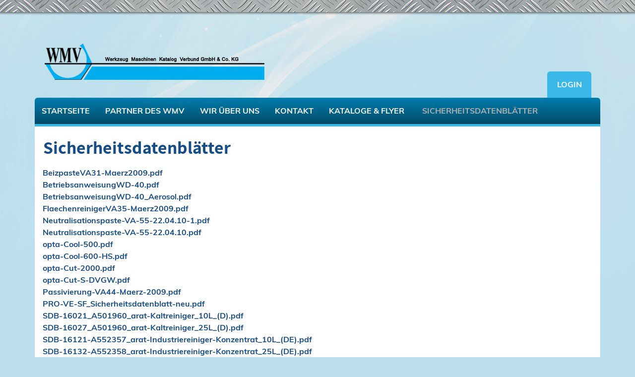

--- FILE ---
content_type: text/html; charset=UTF-8
request_url: https://www.wmv-werkzeug.de/sicherheitsdatenbl%C3%A4tter.html?file=files/daten/sicherheitsdatenblaetter/SDB-570797-570801_arat-lackspray-acrylharzbasis-in-ral-farbtoenen.pdf&cid=31
body_size: 12635
content:
<!DOCTYPE html>
<html lang="de">
<head>
<meta charset="UTF-8">
<title>Sicherheitsdatenblätter</title>
<base href="https://www.wmv-werkzeug.de/">
<meta name="robots" content="index,follow">
<meta name="description" content="">
<meta name="generator" content="Contao Open Source CMS">
<link rel="canonical" href="https://www.wmv-werkzeug.de/sicherheitsdatenbl%C3%A4tter.html">
<meta name="viewport" content="width=device-width, initial-scale=1.0">
<link rel="stylesheet" href="/bundles/contaommenu/mmenu/mmenu.css?v=124fbf25"><link rel="stylesheet" href="/assets/colorbox/css/colorbox.min.css?v=83af8d5b"><link rel="stylesheet" href="/assets/tablesorter/css/tablesorter.min.css?v=54af7ed9"><link rel="stylesheet" href="/files/daten/css/styles.css?v=0555b87c"><link rel="stylesheet" href="/files/daten/css/googlemaps_inactive.css?v=7db41573"><link rel="stylesheet" href="/files/daten/css/formular.css?v=7db41573"><script src="/assets/jquery/js/jquery.min.js?v=2e868dd8"></script><script src="/bundles/contaommenu/mmenu/mmenu.js?v=124fbf25"></script><!-- images::apple --><link rel="apple-touch-icon" href="/files/daten/grafiken/apple-touch-icon.png" sizes="57x57"><link rel="apple-touch-icon" href="/files/daten/grafiken/apple-touch-icon-57x57.png" sizes="57x57"><link rel="apple-touch-icon" href="/files/daten/grafiken/apple-touch-icon-60x60.png" sizes="60x60"><link rel="apple-touch-icon" href="/files/daten/grafiken/apple-touch-icon-72x72.png" sizes="72x72"><link rel="apple-touch-icon" href="/files/daten/grafiken/apple-touch-icon-76x76.png" sizes="76x76"><link rel="apple-touch-icon" href="/files/daten/grafiken/apple-touch-icon-114x114.png" sizes="114x114"><link rel="apple-touch-icon" href="/files/daten/grafiken/apple-touch-icon-120x120.png" sizes="120x120"><link rel="apple-touch-icon" href="/files/daten/grafiken/apple-touch-icon-144x144.png" sizes="144x144"><link rel="apple-touch-icon" href="/files/daten/grafiken/apple-touch-icon-152x152.png" sizes="152x152"><link rel="apple-touch-icon" href="/files/daten/grafiken/apple-touch-icon-180x180.png" sizes="180x180"><!-- images::android --><link rel="icon" type="image/png" href="/files/daten/grafiken/android-chrome-36x36.png" sizes="36x36"><link rel="icon" type="image/png" href="/files/daten/grafiken/android-chrome-48x48.png" sizes="48x48"><link rel="icon" type="image/png" href="/files/daten/grafiken/android-chrome-72x72.png" sizes="72x72"><link rel="icon" type="image/png" href="/files/daten/grafiken/android-chrome-96x96.png" sizes="96x96"><link rel="icon" type="image/png" href="/files/daten/grafiken/android-chrome-144x144.png" sizes="144x144"><link rel="icon" type="image/png" href="/files/daten/grafiken/android-chrome-512x512.png" sizes="512x512"><link rel="icon" type="image/png" href="/files/daten/grafiken/android-chrome-192x192.png" sizes="192x192"><link rel="icon" type="image/png" href="/files/daten/grafiken/homescreen-192x192.png" sizes="192x192"><!-- images::microsoft --><meta content="/files/daten/grafiken/small.jpg" name="msapplication-square70x70logo"><meta content="/files/daten/grafiken/medium.jpg" name="msapplication-square150x150logo"><meta content="/files/daten/grafiken/wide.jpg" name="msapplication-wide310x150logo"><meta content="/files/daten/grafiken/large.jpg" name="msapplication-square310x310logo"><!-- images::icon --><link rel="icon" type="image/png" href="/files/daten/grafiken/favicon-16x16.png" sizes="16x16"><link rel="icon" type="image/png" href="/files/daten/grafiken/favicon-32x32.png" sizes="32x32"><link rel="icon" type="image/png" href="/files/daten/grafiken/favicon-96x96.png" sizes="96x96"><link rel="icon" type="image/png" href="/files/daten/grafiken/favicon-128x128.png" sizes="128x128"><link rel="icon" type="image/png" href="/files/daten/grafiken/favicon-160x160.png" sizes="160x160"><link rel="icon" type="image/png" href="/files/daten/grafiken/favicon-192x192.png" sizes="192x192"><link rel="icon" type="image/png" href="/files/daten/grafiken/favicon-196x196.png" sizes="196x196"><!-- additionals::windows --><!-- additionals::ios --><!-- additionals::android --><!-- additionals::webApp --><!-- favicon --><link rel="shortcut icon" type="image/x-icon" href="/files/daten/grafiken/favicon.ico" ><link rel="icon" type="image/ico" href="/files/daten/grafiken/favicon.ico" ><script src="https://cloud.ccm19.de/app.js?apiKey=67d181bb78e720fcd4dd4e97dfaad8249a21ea19855381dd&amp;domain=68d3904b6f84833221040d32" referrerpolicy="origin"></script>
</head>
<body id="top">
<div id="wrapper">
<header id="header">
<div class="inside">
<div class="page">
<div class="nav-meta">
<!-- indexer::stop -->
<nav class="mod_customnav nav-2 block">
<a href="/sicherheitsdatenbl%C3%A4tter.html?file=files/daten/sicherheitsdatenblaetter/SDB-570797-570801_arat-lackspray-acrylharzbasis-in-ral-farbtoenen.pdf&cid=31#skipNavigation9" class="invisible">Navigation überspringen</a>
<ul class="level_1">
<li><a href="/login.html" title="Login">Login</a></li>
</ul>
<span id="skipNavigation9" class="invisible"></span>
</nav>
<!-- indexer::continue -->
</div>
<div class="mobile-menu">
<a href="#mmenu"><img src="files/daten/grafiken/icon_menu.png" width="45" height="32"> </a>
<!-- indexer::stop -->
<nav class="mod_mmenu" id="mmenu">
<ul class="level_1">
<li class="sibling"><a href="/" title="WMV – Werkzeug Maschinen Katalog Verbund GmbH &amp; Co. KG" class="sibling">Startseite</a></li>
<li class="sibling"><a href="/partner-des-wmv.html" title="Partner des WMV" class="sibling">Partner des WMV</a></li>
<li class="sibling"><a href="/wir-%C3%BCber-uns.html" title="Wir über uns" class="sibling">Wir über uns</a></li>
<li class="sibling"><a href="/kontakt.html" title="Kontakt" class="sibling">Kontakt</a></li>
<li class="sibling"><a href="/kataloge-flyer.html" title="Kataloge &amp; Flyer" class="sibling">Kataloge & Flyer</a></li>
<li class="active"><strong class="active" aria-current="page">Sicherheitsdatenblätter</strong></li>
</ul>
</nav>
<!-- indexer::continue -->
</div>
<div class="logo">
<a href="/" title="Startseite"><img src="files/daten/grafiken/logo.png" alt="Logo WMV Werkzeug Logo" width="476" height="87" title="Zur Startseite"></a>
</div>
<div class="nav-zeile">
<!-- indexer::stop -->
<nav class="mod_navigation nav-01 block">
<a href="/sicherheitsdatenbl%C3%A4tter.html?file=files/daten/sicherheitsdatenblaetter/SDB-570797-570801_arat-lackspray-acrylharzbasis-in-ral-farbtoenen.pdf&amp;cid=31#skipNavigation1" class="invisible">Navigation überspringen</a>
<ul class="level_1">
<li class="sibling"><a href="/" title="WMV – Werkzeug Maschinen Katalog Verbund GmbH &amp; Co. KG" class="sibling">Startseite</a></li>
<li class="sibling"><a href="/partner-des-wmv.html" title="Partner des WMV" class="sibling">Partner des WMV</a></li>
<li class="sibling"><a href="/wir-%C3%BCber-uns.html" title="Wir über uns" class="sibling">Wir über uns</a></li>
<li class="sibling"><a href="/kontakt.html" title="Kontakt" class="sibling">Kontakt</a></li>
<li class="sibling"><a href="/kataloge-flyer.html" title="Kataloge &amp; Flyer" class="sibling">Kataloge & Flyer</a></li>
<li class="active"><strong class="active" aria-current="page">Sicherheitsdatenblätter</strong></li>
</ul>
<span id="skipNavigation1" class="invisible"></span>
</nav>
<!-- indexer::continue -->
</div>
</div>            </div>
</header>
<div id="container">
<main id="main">
<div class="inside">
<div class="page mod_article block" id="article-18">
<div class="box-12 content-downloads">
<h1>Sicherheitsdatenblätter</h1>
<ul>
<li class="download-element ext-pdf">
<a href="https://www.wmv-werkzeug.de/sicherheitsdatenbl%C3%A4tter.html?_hash=vkCjMYHXvyvbs0G35y4VavAzpfEH7s6oEp07yO41OSA%3D&amp;cid=31&amp;ctx=a%3A1%3A%7Bs%3A2%3A%22id%22%3Bi%3A31%3B%7D&amp;d=attachment&amp;f=BeizpasteVA31-Maerz2009.pdf&amp;file=files%2Fdaten%2Fsicherheitsdatenblaetter%2FSDB-570797-570801_arat-lackspray-acrylharzbasis-in-ral-farbtoenen.pdf&amp;p=daten%2Fsicherheitsdatenblaetter%2FBeizpasteVA31-Maerz2009.pdf" type="application/pdf">BeizpasteVA31-Maerz2009.pdf</a>
</li>
<li class="download-element ext-pdf">
<a href="https://www.wmv-werkzeug.de/sicherheitsdatenbl%C3%A4tter.html?_hash=vfS5LUg8WlqLTFObL%2FVwdOubL7wnlIldCdc%2BazSCQok%3D&amp;cid=31&amp;ctx=a%3A1%3A%7Bs%3A2%3A%22id%22%3Bi%3A31%3B%7D&amp;d=attachment&amp;f=BetriebsanweisungWD-40.pdf&amp;file=files%2Fdaten%2Fsicherheitsdatenblaetter%2FSDB-570797-570801_arat-lackspray-acrylharzbasis-in-ral-farbtoenen.pdf&amp;p=daten%2Fsicherheitsdatenblaetter%2FBetriebsanweisungWD-40.pdf" type="application/pdf">BetriebsanweisungWD-40.pdf</a>
</li>
<li class="download-element ext-pdf">
<a href="https://www.wmv-werkzeug.de/sicherheitsdatenbl%C3%A4tter.html?_hash=LRCRHkXO09WFClzwNI7wt%2Fimm3K06kNPSDbD1rlJmks%3D&amp;cid=31&amp;ctx=a%3A1%3A%7Bs%3A2%3A%22id%22%3Bi%3A31%3B%7D&amp;d=attachment&amp;f=BetriebsanweisungWD-40_Aerosol.pdf&amp;file=files%2Fdaten%2Fsicherheitsdatenblaetter%2FSDB-570797-570801_arat-lackspray-acrylharzbasis-in-ral-farbtoenen.pdf&amp;p=daten%2Fsicherheitsdatenblaetter%2FBetriebsanweisungWD-40_Aerosol.pdf" type="application/pdf">BetriebsanweisungWD-40_Aerosol.pdf</a>
</li>
<li class="download-element ext-pdf">
<a href="https://www.wmv-werkzeug.de/sicherheitsdatenbl%C3%A4tter.html?_hash=OZh8LfZYwN6iacpdBKh5eP%2FZcgaw6bmJhSpsEcccXnI%3D&amp;cid=31&amp;ctx=a%3A1%3A%7Bs%3A2%3A%22id%22%3Bi%3A31%3B%7D&amp;d=attachment&amp;f=FlaechenreinigerVA35-Maerz2009.pdf&amp;file=files%2Fdaten%2Fsicherheitsdatenblaetter%2FSDB-570797-570801_arat-lackspray-acrylharzbasis-in-ral-farbtoenen.pdf&amp;p=daten%2Fsicherheitsdatenblaetter%2FFlaechenreinigerVA35-Maerz2009.pdf" type="application/pdf">FlaechenreinigerVA35-Maerz2009.pdf</a>
</li>
<li class="download-element ext-pdf">
<a href="https://www.wmv-werkzeug.de/sicherheitsdatenbl%C3%A4tter.html?_hash=dXXBZ83W6D8EvCIxdzpbnTbEBc6Nc0QzhH8SJoMYlns%3D&amp;cid=31&amp;ctx=a%3A1%3A%7Bs%3A2%3A%22id%22%3Bi%3A31%3B%7D&amp;d=attachment&amp;f=Neutralisationspaste-VA-55-22.04.10-1.pdf&amp;file=files%2Fdaten%2Fsicherheitsdatenblaetter%2FSDB-570797-570801_arat-lackspray-acrylharzbasis-in-ral-farbtoenen.pdf&amp;p=daten%2Fsicherheitsdatenblaetter%2FNeutralisationspaste-VA-55-22.04.10-1.pdf" type="application/pdf">Neutralisationspaste-VA-55-22.04.10-1.pdf</a>
</li>
<li class="download-element ext-pdf">
<a href="https://www.wmv-werkzeug.de/sicherheitsdatenbl%C3%A4tter.html?_hash=inC8iQ3vJ01R%2BcI6ZuCrY%2FXB8gBUR%2F88VNh7wgrAGjg%3D&amp;cid=31&amp;ctx=a%3A1%3A%7Bs%3A2%3A%22id%22%3Bi%3A31%3B%7D&amp;d=attachment&amp;f=Neutralisationspaste-VA-55-22.04.10.pdf&amp;file=files%2Fdaten%2Fsicherheitsdatenblaetter%2FSDB-570797-570801_arat-lackspray-acrylharzbasis-in-ral-farbtoenen.pdf&amp;p=daten%2Fsicherheitsdatenblaetter%2FNeutralisationspaste-VA-55-22.04.10.pdf" type="application/pdf">Neutralisationspaste-VA-55-22.04.10.pdf</a>
</li>
<li class="download-element ext-pdf">
<a href="https://www.wmv-werkzeug.de/sicherheitsdatenbl%C3%A4tter.html?_hash=9Vo6xXs%2F6m%2FSr1kZ%2FNRl9SikYJoYfm7%2FHtmw3FxnoPk%3D&amp;cid=31&amp;ctx=a%3A1%3A%7Bs%3A2%3A%22id%22%3Bi%3A31%3B%7D&amp;d=attachment&amp;f=opta-Cool-500.pdf&amp;file=files%2Fdaten%2Fsicherheitsdatenblaetter%2FSDB-570797-570801_arat-lackspray-acrylharzbasis-in-ral-farbtoenen.pdf&amp;p=daten%2Fsicherheitsdatenblaetter%2Fopta-Cool-500.pdf" type="application/pdf">opta-Cool-500.pdf</a>
</li>
<li class="download-element ext-pdf">
<a href="https://www.wmv-werkzeug.de/sicherheitsdatenbl%C3%A4tter.html?_hash=HC8CidxinbLgh0VQ1UJYsOnYXgC65RMJYtIjGiouu9Q%3D&amp;cid=31&amp;ctx=a%3A1%3A%7Bs%3A2%3A%22id%22%3Bi%3A31%3B%7D&amp;d=attachment&amp;f=opta-Cool-600-HS.pdf&amp;file=files%2Fdaten%2Fsicherheitsdatenblaetter%2FSDB-570797-570801_arat-lackspray-acrylharzbasis-in-ral-farbtoenen.pdf&amp;p=daten%2Fsicherheitsdatenblaetter%2Fopta-Cool-600-HS.pdf" type="application/pdf">opta-Cool-600-HS.pdf</a>
</li>
<li class="download-element ext-pdf">
<a href="https://www.wmv-werkzeug.de/sicherheitsdatenbl%C3%A4tter.html?_hash=ovrkaJvGht3TbBFa1H6Tqy3VvVZS56tQoHFbqkn2238%3D&amp;cid=31&amp;ctx=a%3A1%3A%7Bs%3A2%3A%22id%22%3Bi%3A31%3B%7D&amp;d=attachment&amp;f=opta-Cut-2000.pdf&amp;file=files%2Fdaten%2Fsicherheitsdatenblaetter%2FSDB-570797-570801_arat-lackspray-acrylharzbasis-in-ral-farbtoenen.pdf&amp;p=daten%2Fsicherheitsdatenblaetter%2Fopta-Cut-2000.pdf" type="application/pdf">opta-Cut-2000.pdf</a>
</li>
<li class="download-element ext-pdf">
<a href="https://www.wmv-werkzeug.de/sicherheitsdatenbl%C3%A4tter.html?_hash=iCRKjfgaNu5eDZSGwSrJNJ5w3MvZfZsaPcPJyofPH%2Bc%3D&amp;cid=31&amp;ctx=a%3A1%3A%7Bs%3A2%3A%22id%22%3Bi%3A31%3B%7D&amp;d=attachment&amp;f=opta-Cut-S-DVGW.pdf&amp;file=files%2Fdaten%2Fsicherheitsdatenblaetter%2FSDB-570797-570801_arat-lackspray-acrylharzbasis-in-ral-farbtoenen.pdf&amp;p=daten%2Fsicherheitsdatenblaetter%2Fopta-Cut-S-DVGW.pdf" type="application/pdf">opta-Cut-S-DVGW.pdf</a>
</li>
<li class="download-element ext-pdf">
<a href="https://www.wmv-werkzeug.de/sicherheitsdatenbl%C3%A4tter.html?_hash=jwaGHS2%2BtkLqCv2myJkzRfWx2xtDWAhg1H9nKD%2BXKSc%3D&amp;cid=31&amp;ctx=a%3A1%3A%7Bs%3A2%3A%22id%22%3Bi%3A31%3B%7D&amp;d=attachment&amp;f=Passivierung-VA44-Maerz-2009.pdf&amp;file=files%2Fdaten%2Fsicherheitsdatenblaetter%2FSDB-570797-570801_arat-lackspray-acrylharzbasis-in-ral-farbtoenen.pdf&amp;p=daten%2Fsicherheitsdatenblaetter%2FPassivierung-VA44-Maerz-2009.pdf" type="application/pdf">Passivierung-VA44-Maerz-2009.pdf</a>
</li>
<li class="download-element ext-pdf">
<a href="https://www.wmv-werkzeug.de/sicherheitsdatenbl%C3%A4tter.html?_hash=7vD2UCYDieYxy%2FzI%2FbXtC4rTA3R5Kptjrj9jHnIABbU%3D&amp;cid=31&amp;ctx=a%3A1%3A%7Bs%3A2%3A%22id%22%3Bi%3A31%3B%7D&amp;d=attachment&amp;f=PRO-VE-SF_Sicherheitsdatenblatt-neu.pdf&amp;file=files%2Fdaten%2Fsicherheitsdatenblaetter%2FSDB-570797-570801_arat-lackspray-acrylharzbasis-in-ral-farbtoenen.pdf&amp;p=daten%2Fsicherheitsdatenblaetter%2FPRO-VE-SF_Sicherheitsdatenblatt-neu.pdf" type="application/pdf">PRO-VE-SF_Sicherheitsdatenblatt-neu.pdf</a>
</li>
<li class="download-element ext-pdf">
<a href="https://www.wmv-werkzeug.de/sicherheitsdatenbl%C3%A4tter.html?_hash=kRo1zc%2FMGb%2Fp5itfiJVKNQD%2F%2Bops%2B9azxS8RSuO492g%3D&amp;cid=31&amp;ctx=a%3A1%3A%7Bs%3A2%3A%22id%22%3Bi%3A31%3B%7D&amp;d=attachment&amp;f=SDB-16021_A501960_arat-Kaltreiniger_10L_%28D%29.pdf&amp;file=files%2Fdaten%2Fsicherheitsdatenblaetter%2FSDB-570797-570801_arat-lackspray-acrylharzbasis-in-ral-farbtoenen.pdf&amp;p=daten%2Fsicherheitsdatenblaetter%2FSDB-16021_A501960_arat-Kaltreiniger_10L_%28D%29.pdf" type="application/pdf">SDB-16021_A501960_arat-Kaltreiniger_10L_(D).pdf</a>
</li>
<li class="download-element ext-pdf">
<a href="https://www.wmv-werkzeug.de/sicherheitsdatenbl%C3%A4tter.html?_hash=eNLdFTPF4lmY9OjRcwsslbrHjbYlE1Pg2kdxLywzLMA%3D&amp;cid=31&amp;ctx=a%3A1%3A%7Bs%3A2%3A%22id%22%3Bi%3A31%3B%7D&amp;d=attachment&amp;f=SDB-16027_A501960_arat-Kaltreiniger_25L_%28D%29.pdf&amp;file=files%2Fdaten%2Fsicherheitsdatenblaetter%2FSDB-570797-570801_arat-lackspray-acrylharzbasis-in-ral-farbtoenen.pdf&amp;p=daten%2Fsicherheitsdatenblaetter%2FSDB-16027_A501960_arat-Kaltreiniger_25L_%28D%29.pdf" type="application/pdf">SDB-16027_A501960_arat-Kaltreiniger_25L_(D).pdf</a>
</li>
<li class="download-element ext-pdf">
<a href="https://www.wmv-werkzeug.de/sicherheitsdatenbl%C3%A4tter.html?_hash=4zSJCTPaMZDfrjAVEiOpKCCZz2TeXhQWlCxWSySFfWE%3D&amp;cid=31&amp;ctx=a%3A1%3A%7Bs%3A2%3A%22id%22%3Bi%3A31%3B%7D&amp;d=attachment&amp;f=SDB-16121-A552357_arat-Industriereiniger-Konzentrat_10L_%28DE%29.pdf&amp;file=files%2Fdaten%2Fsicherheitsdatenblaetter%2FSDB-570797-570801_arat-lackspray-acrylharzbasis-in-ral-farbtoenen.pdf&amp;p=daten%2Fsicherheitsdatenblaetter%2FSDB-16121-A552357_arat-Industriereiniger-Konzentrat_10L_%28DE%29.pdf" type="application/pdf">SDB-16121-A552357_arat-Industriereiniger-Konzentrat_10L_(DE).pdf</a>
</li>
<li class="download-element ext-pdf">
<a href="https://www.wmv-werkzeug.de/sicherheitsdatenbl%C3%A4tter.html?_hash=jIizcidYSqlaIk5snPphQhGTwShZMfz4UEYtonE4y3w%3D&amp;cid=31&amp;ctx=a%3A1%3A%7Bs%3A2%3A%22id%22%3Bi%3A31%3B%7D&amp;d=attachment&amp;f=SDB-16132-A552358_arat-Industriereiniger-Konzentrat_25L_%28DE%29.pdf&amp;file=files%2Fdaten%2Fsicherheitsdatenblaetter%2FSDB-570797-570801_arat-lackspray-acrylharzbasis-in-ral-farbtoenen.pdf&amp;p=daten%2Fsicherheitsdatenblaetter%2FSDB-16132-A552358_arat-Industriereiniger-Konzentrat_25L_%28DE%29.pdf" type="application/pdf">SDB-16132-A552358_arat-Industriereiniger-Konzentrat_25L_(DE).pdf</a>
</li>
<li class="download-element ext-pdf">
<a href="https://www.wmv-werkzeug.de/sicherheitsdatenbl%C3%A4tter.html?_hash=x%2B5DEEmBKPlPin0hsLAUnfQ6GEg7BZhSuTD3VZz4rHc%3D&amp;cid=31&amp;ctx=a%3A1%3A%7Bs%3A2%3A%22id%22%3Bi%3A31%3B%7D&amp;d=attachment&amp;f=SDB-48580_A552348_arat-Kraft-Spr%C3%BChkleber_%28DE%29.pdf&amp;file=files%2Fdaten%2Fsicherheitsdatenblaetter%2FSDB-570797-570801_arat-lackspray-acrylharzbasis-in-ral-farbtoenen.pdf&amp;p=daten%2Fsicherheitsdatenblaetter%2FSDB-48580_A552348_arat-Kraft-Spr%C3%BChkleber_%28DE%29.pdf" type="application/pdf">SDB-48580_A552348_arat-Kraft-Sprühkleber_(DE).pdf</a>
</li>
<li class="download-element ext-pdf">
<a href="https://www.wmv-werkzeug.de/sicherheitsdatenbl%C3%A4tter.html?_hash=N5ZEzn%2BD2mJRFDXN8t1BVDCU2uLU%2B2SimBxUZ1aF9ng%3D&amp;cid=31&amp;ctx=a%3A1%3A%7Bs%3A2%3A%22id%22%3Bi%3A31%3B%7D&amp;d=attachment&amp;f=SDB-60030_A370108_arat-Schweisstrennspray_%28DE%29.pdf&amp;file=files%2Fdaten%2Fsicherheitsdatenblaetter%2FSDB-570797-570801_arat-lackspray-acrylharzbasis-in-ral-farbtoenen.pdf&amp;p=daten%2Fsicherheitsdatenblaetter%2FSDB-60030_A370108_arat-Schweisstrennspray_%28DE%29.pdf" type="application/pdf">SDB-60030_A370108_arat-Schweisstrennspray_(DE).pdf</a>
</li>
<li class="download-element ext-pdf">
<a href="https://www.wmv-werkzeug.de/sicherheitsdatenbl%C3%A4tter.html?_hash=TuypA6vB%2BvTW6KJp7H%2BTAiu2SprszZcbRPjRDHZls28%3D&amp;cid=31&amp;ctx=a%3A1%3A%7Bs%3A2%3A%22id%22%3Bi%3A31%3B%7D&amp;d=attachment&amp;f=SDB-60300_A550924_arat-Silikonspray_S_%28DE%29.pdf&amp;file=files%2Fdaten%2Fsicherheitsdatenblaetter%2FSDB-570797-570801_arat-lackspray-acrylharzbasis-in-ral-farbtoenen.pdf&amp;p=daten%2Fsicherheitsdatenblaetter%2FSDB-60300_A550924_arat-Silikonspray_S_%28DE%29.pdf" type="application/pdf">SDB-60300_A550924_arat-Silikonspray_S_(DE).pdf</a>
</li>
<li class="download-element ext-pdf">
<a href="https://www.wmv-werkzeug.de/sicherheitsdatenbl%C3%A4tter.html?_hash=4%2B%2B3BmsDGHXaq53mEdmLI%2FohINV0C9ecsEmkEa4HcWI%3D&amp;cid=31&amp;ctx=a%3A1%3A%7Bs%3A2%3A%22id%22%3Bi%3A31%3B%7D&amp;d=attachment&amp;f=SDB-60400_A550893_arat-Super-Multispray_%28DE%29.pdf&amp;file=files%2Fdaten%2Fsicherheitsdatenblaetter%2FSDB-570797-570801_arat-lackspray-acrylharzbasis-in-ral-farbtoenen.pdf&amp;p=daten%2Fsicherheitsdatenblaetter%2FSDB-60400_A550893_arat-Super-Multispray_%28DE%29.pdf" type="application/pdf">SDB-60400_A550893_arat-Super-Multispray_(DE).pdf</a>
</li>
<li class="download-element ext-pdf">
<a href="https://www.wmv-werkzeug.de/sicherheitsdatenbl%C3%A4tter.html?_hash=dWKocf8s4eO6bx9sOSkRgRe%2Fnqo3dDrRLF%2BQFQbiulw%3D&amp;cid=31&amp;ctx=a%3A1%3A%7Bs%3A2%3A%22id%22%3Bi%3A31%3B%7D&amp;d=attachment&amp;f=SDB-60490_A570160_arat-Industrie-Reiniger_%28DE%29.pdf&amp;file=files%2Fdaten%2Fsicherheitsdatenblaetter%2FSDB-570797-570801_arat-lackspray-acrylharzbasis-in-ral-farbtoenen.pdf&amp;p=daten%2Fsicherheitsdatenblaetter%2FSDB-60490_A570160_arat-Industrie-Reiniger_%28DE%29.pdf" type="application/pdf">SDB-60490_A570160_arat-Industrie-Reiniger_(DE).pdf</a>
</li>
<li class="download-element ext-pdf">
<a href="https://www.wmv-werkzeug.de/sicherheitsdatenbl%C3%A4tter.html?_hash=CygsoXXby1y4kR10OUOtqqd31xfteMwtY%2BuGgijn9tg%3D&amp;cid=31&amp;ctx=a%3A1%3A%7Bs%3A2%3A%22id%22%3Bi%3A31%3B%7D&amp;d=attachment&amp;f=SDB-60501_A271215_arat-Rostloeser_MoS2_%28DE%29.pdf&amp;file=files%2Fdaten%2Fsicherheitsdatenblaetter%2FSDB-570797-570801_arat-lackspray-acrylharzbasis-in-ral-farbtoenen.pdf&amp;p=daten%2Fsicherheitsdatenblaetter%2FSDB-60501_A271215_arat-Rostloeser_MoS2_%28DE%29.pdf" type="application/pdf">SDB-60501_A271215_arat-Rostloeser_MoS2_(DE).pdf</a>
</li>
<li class="download-element ext-pdf">
<a href="https://www.wmv-werkzeug.de/sicherheitsdatenbl%C3%A4tter.html?_hash=CV0P9SxBhRE5umv0CJzsnwNY0FlrCAd%2BuPKck0R%2B5gM%3D&amp;cid=31&amp;ctx=a%3A1%3A%7Bs%3A2%3A%22id%22%3Bi%3A31%3B%7D&amp;d=attachment&amp;f=SDB-60555_A570905_arat-Rost-Schock_%28DE%29.pdf&amp;file=files%2Fdaten%2Fsicherheitsdatenblaetter%2FSDB-570797-570801_arat-lackspray-acrylharzbasis-in-ral-farbtoenen.pdf&amp;p=daten%2Fsicherheitsdatenblaetter%2FSDB-60555_A570905_arat-Rost-Schock_%28DE%29.pdf" type="application/pdf">SDB-60555_A570905_arat-Rost-Schock_(DE).pdf</a>
</li>
<li class="download-element ext-pdf">
<a href="https://www.wmv-werkzeug.de/sicherheitsdatenbl%C3%A4tter.html?_hash=XROE9r8EzRyf4pMSo2TkD2YXrYxCHw1mne0ZXHX75F8%3D&amp;cid=31&amp;ctx=a%3A1%3A%7Bs%3A2%3A%22id%22%3Bi%3A31%3B%7D&amp;d=attachment&amp;f=SDB-60605_A772573_arat-Schneid%C3%B6l-Spray_%28DE%29.pdf&amp;file=files%2Fdaten%2Fsicherheitsdatenblaetter%2FSDB-570797-570801_arat-lackspray-acrylharzbasis-in-ral-farbtoenen.pdf&amp;p=daten%2Fsicherheitsdatenblaetter%2FSDB-60605_A772573_arat-Schneid%C3%B6l-Spray_%28DE%29.pdf" type="application/pdf">SDB-60605_A772573_arat-Schneidöl-Spray_(DE).pdf</a>
</li>
<li class="download-element ext-pdf">
<a href="https://www.wmv-werkzeug.de/sicherheitsdatenbl%C3%A4tter.html?_hash=zJU9mk4m2%2BHl0uJeKwPQwb68bVusYLNaKMEpkrNqnN4%3D&amp;cid=31&amp;ctx=a%3A1%3A%7Bs%3A2%3A%22id%22%3Bi%3A31%3B%7D&amp;d=attachment&amp;f=SDB-60615_A590036_arat-Schneid%C3%B6lschaum-Spray_%28DE%29.pdf&amp;file=files%2Fdaten%2Fsicherheitsdatenblaetter%2FSDB-570797-570801_arat-lackspray-acrylharzbasis-in-ral-farbtoenen.pdf&amp;p=daten%2Fsicherheitsdatenblaetter%2FSDB-60615_A590036_arat-Schneid%C3%B6lschaum-Spray_%28DE%29.pdf" type="application/pdf">SDB-60615_A590036_arat-Schneidölschaum-Spray_(DE).pdf</a>
</li>
<li class="download-element ext-pdf">
<a href="https://www.wmv-werkzeug.de/sicherheitsdatenbl%C3%A4tter.html?_hash=Q%2FVrYR5Rgo3Lnid%2BHyGP%2B1RV3Xr%2FP%2BtUME4I2VyqgTA%3D&amp;cid=31&amp;ctx=a%3A1%3A%7Bs%3A2%3A%22id%22%3Bi%3A31%3B%7D&amp;d=attachment&amp;f=SDB-60700_A550950_arat-Spr%C3%BChreiniger+mit+Aceton_%28DE%29.pdf&amp;file=files%2Fdaten%2Fsicherheitsdatenblaetter%2FSDB-570797-570801_arat-lackspray-acrylharzbasis-in-ral-farbtoenen.pdf&amp;p=daten%2Fsicherheitsdatenblaetter%2FSDB-60700_A550950_arat-Spr%C3%BChreiniger+mit+Aceton_%28DE%29.pdf" type="application/pdf">SDB-60700_A550950_arat-Sprühreiniger mit Aceton_(DE).pdf</a>
</li>
<li class="download-element ext-pdf">
<a href="https://www.wmv-werkzeug.de/sicherheitsdatenbl%C3%A4tter.html?_hash=z%2FZlsyR%2FSYH8TNFKyC35MF6AxuLkvH6MsKsAtX892ZM%3D&amp;cid=31&amp;ctx=a%3A1%3A%7Bs%3A2%3A%22id%22%3Bi%3A31%3B%7D&amp;d=attachment&amp;f=SDB-60707_A570146_arat-Bremsenreiniger_%28DE%29.pdf&amp;file=files%2Fdaten%2Fsicherheitsdatenblaetter%2FSDB-570797-570801_arat-lackspray-acrylharzbasis-in-ral-farbtoenen.pdf&amp;p=daten%2Fsicherheitsdatenblaetter%2FSDB-60707_A570146_arat-Bremsenreiniger_%28DE%29.pdf" type="application/pdf">SDB-60707_A570146_arat-Bremsenreiniger_(DE).pdf</a>
</li>
<li class="download-element ext-pdf">
<a href="https://www.wmv-werkzeug.de/sicherheitsdatenbl%C3%A4tter.html?_hash=bbHBzIEXTL7O9zQPUst8oNrXPGsUFP%2Fb1XVZZaPn9qQ%3D&amp;cid=31&amp;ctx=a%3A1%3A%7Bs%3A2%3A%22id%22%3Bi%3A31%3B%7D&amp;d=attachment&amp;f=SDB-60751_A570124-arat+Klebstoff-und-Dichtungsentferner_%28DE%29.pdf&amp;file=files%2Fdaten%2Fsicherheitsdatenblaetter%2FSDB-570797-570801_arat-lackspray-acrylharzbasis-in-ral-farbtoenen.pdf&amp;p=daten%2Fsicherheitsdatenblaetter%2FSDB-60751_A570124-arat+Klebstoff-und-Dichtungsentferner_%28DE%29.pdf" type="application/pdf">SDB-60751_A570124-arat Klebstoff-und-Dichtungsentferner_(DE).pdf</a>
</li>
<li class="download-element ext-pdf">
<a href="https://www.wmv-werkzeug.de/sicherheitsdatenbl%C3%A4tter.html?_hash=WBHwIsq%2B7R3MUStF6tlWwehEikxx5fMUy5VrroQLx00%3D&amp;cid=31&amp;ctx=a%3A1%3A%7Bs%3A2%3A%22id%22%3Bi%3A31%3B%7D&amp;d=attachment&amp;f=SDB-60800_A552343_arat-Universal-Schaumreiniger_%28DE%29.pdf&amp;file=files%2Fdaten%2Fsicherheitsdatenblaetter%2FSDB-570797-570801_arat-lackspray-acrylharzbasis-in-ral-farbtoenen.pdf&amp;p=daten%2Fsicherheitsdatenblaetter%2FSDB-60800_A552343_arat-Universal-Schaumreiniger_%28DE%29.pdf" type="application/pdf">SDB-60800_A552343_arat-Universal-Schaumreiniger_(DE).pdf</a>
</li>
<li class="download-element ext-pdf">
<a href="https://www.wmv-werkzeug.de/sicherheitsdatenbl%C3%A4tter.html?_hash=F5jQZHKWK%2ByUkjU50XfOxgky9j9%2F9c6J7Yth2PC2eUk%3D&amp;cid=31&amp;ctx=a%3A1%3A%7Bs%3A2%3A%22id%22%3Bi%3A31%3B%7D&amp;d=attachment&amp;f=SDB-60861_A570782_arat-KFZ-Pflege-Schaumspray_%28DE%29.pdf&amp;file=files%2Fdaten%2Fsicherheitsdatenblaetter%2FSDB-570797-570801_arat-lackspray-acrylharzbasis-in-ral-farbtoenen.pdf&amp;p=daten%2Fsicherheitsdatenblaetter%2FSDB-60861_A570782_arat-KFZ-Pflege-Schaumspray_%28DE%29.pdf" type="application/pdf">SDB-60861_A570782_arat-KFZ-Pflege-Schaumspray_(DE).pdf</a>
</li>
<li class="download-element ext-pdf">
<a href="https://www.wmv-werkzeug.de/sicherheitsdatenbl%C3%A4tter.html?_hash=d4LPJ9%2BWRGTUHk5ijbmN0Xmo%2B0Is7CnJ7UloDTKK8Bo%3D&amp;cid=31&amp;ctx=a%3A1%3A%7Bs%3A2%3A%22id%22%3Bi%3A31%3B%7D&amp;d=attachment&amp;f=SDB-61030_A570125_arat-Cockpitspray_%28DE%29.pdf&amp;file=files%2Fdaten%2Fsicherheitsdatenblaetter%2FSDB-570797-570801_arat-lackspray-acrylharzbasis-in-ral-farbtoenen.pdf&amp;p=daten%2Fsicherheitsdatenblaetter%2FSDB-61030_A570125_arat-Cockpitspray_%28DE%29.pdf" type="application/pdf">SDB-61030_A570125_arat-Cockpitspray_(DE).pdf</a>
</li>
<li class="download-element ext-pdf">
<a href="https://www.wmv-werkzeug.de/sicherheitsdatenbl%C3%A4tter.html?_hash=YFjJJCygQkHd70IhSdMQl02PURuVup0lhIMRXYidilQ%3D&amp;cid=31&amp;ctx=a%3A1%3A%7Bs%3A2%3A%22id%22%3Bi%3A31%3B%7D&amp;d=attachment&amp;f=SDB-61250_A550895_arat-Ketten-und-Seilspray_%28DE%29.pdf&amp;file=files%2Fdaten%2Fsicherheitsdatenblaetter%2FSDB-570797-570801_arat-lackspray-acrylharzbasis-in-ral-farbtoenen.pdf&amp;p=daten%2Fsicherheitsdatenblaetter%2FSDB-61250_A550895_arat-Ketten-und-Seilspray_%28DE%29.pdf" type="application/pdf">SDB-61250_A550895_arat-Ketten-und-Seilspray_(DE).pdf</a>
</li>
<li class="download-element ext-pdf">
<a href="https://www.wmv-werkzeug.de/sicherheitsdatenbl%C3%A4tter.html?_hash=5aC61pLj1KYofrfrfVfxM3%2BZKgt9eNLQeSzozpN7SFI%3D&amp;cid=31&amp;ctx=a%3A1%3A%7Bs%3A2%3A%22id%22%3Bi%3A31%3B%7D&amp;d=attachment&amp;f=SDB-61310_A570783-arat-Langzeit-Haftschmiermittel_%28DE%29.pdf&amp;file=files%2Fdaten%2Fsicherheitsdatenblaetter%2FSDB-570797-570801_arat-lackspray-acrylharzbasis-in-ral-farbtoenen.pdf&amp;p=daten%2Fsicherheitsdatenblaetter%2FSDB-61310_A570783-arat-Langzeit-Haftschmiermittel_%28DE%29.pdf" type="application/pdf">SDB-61310_A570783-arat-Langzeit-Haftschmiermittel_(DE).pdf</a>
</li>
<li class="download-element ext-pdf">
<a href="https://www.wmv-werkzeug.de/sicherheitsdatenbl%C3%A4tter.html?_hash=JcvMvKjyAfqUhaZu8glSu9LXpQ44iSYky9rqbMswLBc%3D&amp;cid=31&amp;ctx=a%3A1%3A%7Bs%3A2%3A%22id%22%3Bi%3A31%3B%7D&amp;d=attachment&amp;f=SDB-61450_A570119_arat-PTFE-Spray_%28DE%29.pdf&amp;file=files%2Fdaten%2Fsicherheitsdatenblaetter%2FSDB-570797-570801_arat-lackspray-acrylharzbasis-in-ral-farbtoenen.pdf&amp;p=daten%2Fsicherheitsdatenblaetter%2FSDB-61450_A570119_arat-PTFE-Spray_%28DE%29.pdf" type="application/pdf">SDB-61450_A570119_arat-PTFE-Spray_(DE).pdf</a>
</li>
<li class="download-element ext-pdf">
<a href="https://www.wmv-werkzeug.de/sicherheitsdatenbl%C3%A4tter.html?_hash=YR2VwXM0fMb4ZPGxA7x59ejWUZpVj5CirUGCv9pthGQ%3D&amp;cid=31&amp;ctx=a%3A1%3A%7Bs%3A2%3A%22id%22%3Bi%3A31%3B%7D&amp;d=attachment&amp;f=SDB-61470_A570120_arat-Spr%C3%BChfett-wei%C3%9F_%28DE%29.pdf&amp;file=files%2Fdaten%2Fsicherheitsdatenblaetter%2FSDB-570797-570801_arat-lackspray-acrylharzbasis-in-ral-farbtoenen.pdf&amp;p=daten%2Fsicherheitsdatenblaetter%2FSDB-61470_A570120_arat-Spr%C3%BChfett-wei%C3%9F_%28DE%29.pdf" type="application/pdf">SDB-61470_A570120_arat-Sprühfett-weiß_(DE).pdf</a>
</li>
<li class="download-element ext-pdf">
<a href="https://www.wmv-werkzeug.de/sicherheitsdatenbl%C3%A4tter.html?_hash=CpcG55s7yhmlwjpSABBhuN2W7368QLIJT%2FSKIqzxLFY%3D&amp;cid=31&amp;ctx=a%3A1%3A%7Bs%3A2%3A%22id%22%3Bi%3A31%3B%7D&amp;d=attachment&amp;f=SDB-61501_A550926_arat-Gleitmetall-Montagespray_Anti_Seize_%28DE%29.pdf&amp;file=files%2Fdaten%2Fsicherheitsdatenblaetter%2FSDB-570797-570801_arat-lackspray-acrylharzbasis-in-ral-farbtoenen.pdf&amp;p=daten%2Fsicherheitsdatenblaetter%2FSDB-61501_A550926_arat-Gleitmetall-Montagespray_Anti_Seize_%28DE%29.pdf" type="application/pdf">SDB-61501_A550926_arat-Gleitmetall-Montagespray_Anti_Seize_(DE).pdf</a>
</li>
<li class="download-element ext-pdf">
<a href="https://www.wmv-werkzeug.de/sicherheitsdatenbl%C3%A4tter.html?_hash=5yfO2fEYWR8JTE%2BFc0sYmX3bbt71ElmjTk%2BqZIotMvk%3D&amp;cid=31&amp;ctx=a%3A1%3A%7Bs%3A2%3A%22id%22%3Bi%3A31%3B%7D&amp;d=attachment&amp;f=SDB-62010_A501718_arat-Lecksucherspray_%28DE%29.pdf&amp;file=files%2Fdaten%2Fsicherheitsdatenblaetter%2FSDB-570797-570801_arat-lackspray-acrylharzbasis-in-ral-farbtoenen.pdf&amp;p=daten%2Fsicherheitsdatenblaetter%2FSDB-62010_A501718_arat-Lecksucherspray_%28DE%29.pdf" type="application/pdf">SDB-62010_A501718_arat-Lecksucherspray_(DE).pdf</a>
</li>
<li class="download-element ext-pdf">
<a href="https://www.wmv-werkzeug.de/sicherheitsdatenbl%C3%A4tter.html?_hash=BDQOd%2FIQ%2F2DrQKXyMzKW2BEJrtXSXq7n1Mx1TKi07c4%3D&amp;cid=31&amp;ctx=a%3A1%3A%7Bs%3A2%3A%22id%22%3Bi%3A31%3B%7D&amp;d=attachment&amp;f=SDB-63010_A271169_arat-Aluminium-Spray_Spiegelglanz_%28DE%29.pdf&amp;file=files%2Fdaten%2Fsicherheitsdatenblaetter%2FSDB-570797-570801_arat-lackspray-acrylharzbasis-in-ral-farbtoenen.pdf&amp;p=daten%2Fsicherheitsdatenblaetter%2FSDB-63010_A271169_arat-Aluminium-Spray_Spiegelglanz_%28DE%29.pdf" type="application/pdf">SDB-63010_A271169_arat-Aluminium-Spray_Spiegelglanz_(DE).pdf</a>
</li>
<li class="download-element ext-pdf">
<a href="https://www.wmv-werkzeug.de/sicherheitsdatenbl%C3%A4tter.html?_hash=S%2BwGJoQ01TfMp34mDmIY2G8AGTNtNhYk4V5XkdaTMbc%3D&amp;cid=31&amp;ctx=a%3A1%3A%7Bs%3A2%3A%22id%22%3Bi%3A31%3B%7D&amp;d=attachment&amp;f=SDB-63100_A271170_arat-Zinkspray_zink%C3%A4hnlich+hell_%28DE%29.pdf&amp;file=files%2Fdaten%2Fsicherheitsdatenblaetter%2FSDB-570797-570801_arat-lackspray-acrylharzbasis-in-ral-farbtoenen.pdf&amp;p=daten%2Fsicherheitsdatenblaetter%2FSDB-63100_A271170_arat-Zinkspray_zink%C3%A4hnlich+hell_%28DE%29.pdf" type="application/pdf">SDB-63100_A271170_arat-Zinkspray_zinkähnlich hell_(DE).pdf</a>
</li>
<li class="download-element ext-pdf">
<a href="https://www.wmv-werkzeug.de/sicherheitsdatenbl%C3%A4tter.html?_hash=kG1t4xCSyZIHIfhR5vnzveZtAOV5nCw%2FATaPujtGTss%3D&amp;cid=31&amp;ctx=a%3A1%3A%7Bs%3A2%3A%22id%22%3Bi%3A31%3B%7D&amp;d=attachment&amp;f=SDB-63120_A550955_arat-Zinkausbesserungsspray_silber-hell_%28DE%29.pdf&amp;file=files%2Fdaten%2Fsicherheitsdatenblaetter%2FSDB-570797-570801_arat-lackspray-acrylharzbasis-in-ral-farbtoenen.pdf&amp;p=daten%2Fsicherheitsdatenblaetter%2FSDB-63120_A550955_arat-Zinkausbesserungsspray_silber-hell_%28DE%29.pdf" type="application/pdf">SDB-63120_A550955_arat-Zinkausbesserungsspray_silber-hell_(DE).pdf</a>
</li>
<li class="download-element ext-pdf">
<a href="https://www.wmv-werkzeug.de/sicherheitsdatenbl%C3%A4tter.html?_hash=IFwZmUPqtTCee6kG8XWuv3UVQTwlqLec1nNsbrTxu%2FE%3D&amp;cid=31&amp;ctx=a%3A1%3A%7Bs%3A2%3A%22id%22%3Bi%3A31%3B%7D&amp;d=attachment&amp;f=SDB-63200_A271171_arat-Edelstahlausbesserungsspray_%28DE%29.pdf&amp;file=files%2Fdaten%2Fsicherheitsdatenblaetter%2FSDB-570797-570801_arat-lackspray-acrylharzbasis-in-ral-farbtoenen.pdf&amp;p=daten%2Fsicherheitsdatenblaetter%2FSDB-63200_A271171_arat-Edelstahlausbesserungsspray_%28DE%29.pdf" type="application/pdf">SDB-63200_A271171_arat-Edelstahlausbesserungsspray_(DE).pdf</a>
</li>
<li class="download-element ext-pdf">
<a href="https://www.wmv-werkzeug.de/sicherheitsdatenbl%C3%A4tter.html?_hash=rbg%2FKaafzUbKe6h7BJB7yk3Xv%2Bkwk39HAx5hX9hVcA8%3D&amp;cid=31&amp;ctx=a%3A1%3A%7Bs%3A2%3A%22id%22%3Bi%3A31%3B%7D&amp;d=attachment&amp;f=SDB-63235_A570122_arat-Edelstahl-Pflege%C3%B6lspray_%28DE%29.pdf&amp;file=files%2Fdaten%2Fsicherheitsdatenblaetter%2FSDB-570797-570801_arat-lackspray-acrylharzbasis-in-ral-farbtoenen.pdf&amp;p=daten%2Fsicherheitsdatenblaetter%2FSDB-63235_A570122_arat-Edelstahl-Pflege%C3%B6lspray_%28DE%29.pdf" type="application/pdf">SDB-63235_A570122_arat-Edelstahl-Pflegeölspray_(DE).pdf</a>
</li>
<li class="download-element ext-pdf">
<a href="https://www.wmv-werkzeug.de/sicherheitsdatenbl%C3%A4tter.html?_hash=u755FG9Esg4IwlMRdTTWGWZNiZPG8muXtbjCT3rWsZo%3D&amp;cid=31&amp;ctx=a%3A1%3A%7Bs%3A2%3A%22id%22%3Bi%3A31%3B%7D&amp;d=attachment&amp;f=SDB-63236_A570785_arat-Edelstahl-Schnellpolier-Spray_%28DE%29.pdf&amp;file=files%2Fdaten%2Fsicherheitsdatenblaetter%2FSDB-570797-570801_arat-lackspray-acrylharzbasis-in-ral-farbtoenen.pdf&amp;p=daten%2Fsicherheitsdatenblaetter%2FSDB-63236_A570785_arat-Edelstahl-Schnellpolier-Spray_%28DE%29.pdf" type="application/pdf">SDB-63236_A570785_arat-Edelstahl-Schnellpolier-Spray_(DE).pdf</a>
</li>
<li class="download-element ext-pdf">
<a href="https://www.wmv-werkzeug.de/sicherheitsdatenbl%C3%A4tter.html?_hash=Uk1a%2FONLlV6F1gUvTrhP4gH4vXt%2FxETfVs3h%2FJhuehw%3D&amp;cid=31&amp;ctx=a%3A1%3A%7Bs%3A2%3A%22id%22%3Bi%3A31%3B%7D&amp;d=attachment&amp;f=SDB-63435_arat-Acrylic-Based-Spray-Paint-in-RAL-colors_%28EN%29.pdf&amp;file=files%2Fdaten%2Fsicherheitsdatenblaetter%2FSDB-570797-570801_arat-lackspray-acrylharzbasis-in-ral-farbtoenen.pdf&amp;p=daten%2Fsicherheitsdatenblaetter%2FSDB-63435_arat-Acrylic-Based-Spray-Paint-in-RAL-colors_%28EN%29.pdf" type="application/pdf">SDB-63435_arat-Acrylic-Based-Spray-Paint-in-RAL-colors_(EN).pdf</a>
</li>
<li class="download-element ext-pdf">
<a href="https://www.wmv-werkzeug.de/sicherheitsdatenbl%C3%A4tter.html?_hash=tamUE5NxGPjd%2FvVrXpLYv7WMkdyGrUZH4uNGGDy3WiY%3D&amp;cid=31&amp;ctx=a%3A1%3A%7Bs%3A2%3A%22id%22%3Bi%3A31%3B%7D&amp;d=attachment&amp;f=SDB-63435_arat-Lackspray-Acrylharzbasis-in-RAL-Farbtoenen_%28DE%29.pdf&amp;file=files%2Fdaten%2Fsicherheitsdatenblaetter%2FSDB-570797-570801_arat-lackspray-acrylharzbasis-in-ral-farbtoenen.pdf&amp;p=daten%2Fsicherheitsdatenblaetter%2FSDB-63435_arat-Lackspray-Acrylharzbasis-in-RAL-Farbtoenen_%28DE%29.pdf" type="application/pdf">SDB-63435_arat-Lackspray-Acrylharzbasis-in-RAL-Farbtoenen_(DE).pdf</a>
</li>
<li class="download-element ext-pdf">
<a href="https://www.wmv-werkzeug.de/sicherheitsdatenbl%C3%A4tter.html?_hash=E8gagU%2F%2B4siNJtMhjiZH%2FIxxeJsIZ8zZCJg0aXZsIhY%3D&amp;cid=31&amp;ctx=a%3A1%3A%7Bs%3A2%3A%22id%22%3Bi%3A31%3B%7D&amp;d=attachment&amp;f=SDB-64050_A360203_arat-Entwickler_wei%C3%9F_%28DE%29.pdf&amp;file=files%2Fdaten%2Fsicherheitsdatenblaetter%2FSDB-570797-570801_arat-lackspray-acrylharzbasis-in-ral-farbtoenen.pdf&amp;p=daten%2Fsicherheitsdatenblaetter%2FSDB-64050_A360203_arat-Entwickler_wei%C3%9F_%28DE%29.pdf" type="application/pdf">SDB-64050_A360203_arat-Entwickler_weiß_(DE).pdf</a>
</li>
<li class="download-element ext-pdf">
<a href="https://www.wmv-werkzeug.de/sicherheitsdatenbl%C3%A4tter.html?_hash=u2my%2FVdTen7NFbH8CBNehXFFsvW41J0o1jkAlfZh384%3D&amp;cid=31&amp;ctx=a%3A1%3A%7Bs%3A2%3A%22id%22%3Bi%3A31%3B%7D&amp;d=attachment&amp;f=SDB-64100_A360202_arat-Risspr%C3%BCfmittel_rot_%28DE%29.pdf&amp;file=files%2Fdaten%2Fsicherheitsdatenblaetter%2FSDB-570797-570801_arat-lackspray-acrylharzbasis-in-ral-farbtoenen.pdf&amp;p=daten%2Fsicherheitsdatenblaetter%2FSDB-64100_A360202_arat-Risspr%C3%BCfmittel_rot_%28DE%29.pdf" type="application/pdf">SDB-64100_A360202_arat-Rissprüfmittel_rot_(DE).pdf</a>
</li>
<li class="download-element ext-pdf">
<a href="https://www.wmv-werkzeug.de/sicherheitsdatenbl%C3%A4tter.html?_hash=YQYXvyQHBwA%2FNwxwRgQOH2nl2xitR1DnbA6ee%2FWBQvA%3D&amp;cid=31&amp;ctx=a%3A1%3A%7Bs%3A2%3A%22id%22%3Bi%3A31%3B%7D&amp;d=attachment&amp;f=SDB-64215_A360201_arat-Spezial-Reiniger_%28DE%29.pdf&amp;file=files%2Fdaten%2Fsicherheitsdatenblaetter%2FSDB-570797-570801_arat-lackspray-acrylharzbasis-in-ral-farbtoenen.pdf&amp;p=daten%2Fsicherheitsdatenblaetter%2FSDB-64215_A360201_arat-Spezial-Reiniger_%28DE%29.pdf" type="application/pdf">SDB-64215_A360201_arat-Spezial-Reiniger_(DE).pdf</a>
</li>
<li class="download-element ext-pdf">
<a href="https://www.wmv-werkzeug.de/sicherheitsdatenbl%C3%A4tter.html?_hash=F%2BSpdNNGcQZqST3hGWcpCT8xUaIEfQN2zIcSeIMSXiA%3D&amp;cid=31&amp;ctx=a%3A1%3A%7Bs%3A2%3A%22id%22%3Bi%3A31%3B%7D&amp;d=attachment&amp;f=SDB-65105_arat-Schwei%C3%9Femulsion-MILCHIG_5L_%28DE%29.pdf&amp;file=files%2Fdaten%2Fsicherheitsdatenblaetter%2FSDB-570797-570801_arat-lackspray-acrylharzbasis-in-ral-farbtoenen.pdf&amp;p=daten%2Fsicherheitsdatenblaetter%2FSDB-65105_arat-Schwei%C3%9Femulsion-MILCHIG_5L_%28DE%29.pdf" type="application/pdf">SDB-65105_arat-Schweißemulsion-MILCHIG_5L_(DE).pdf</a>
</li>
<li class="download-element ext-pdf">
<a href="https://www.wmv-werkzeug.de/sicherheitsdatenbl%C3%A4tter.html?_hash=tTx93REwT73DbQNy3NtvmvuBCtALO9b98sLKBHFOu98%3D&amp;cid=31&amp;ctx=a%3A1%3A%7Bs%3A2%3A%22id%22%3Bi%3A31%3B%7D&amp;d=attachment&amp;f=SDB-65107_arat-Schwei%C3%9Femulsion-MILCHIG_10L_%28DE%29.pdf&amp;file=files%2Fdaten%2Fsicherheitsdatenblaetter%2FSDB-570797-570801_arat-lackspray-acrylharzbasis-in-ral-farbtoenen.pdf&amp;p=daten%2Fsicherheitsdatenblaetter%2FSDB-65107_arat-Schwei%C3%9Femulsion-MILCHIG_10L_%28DE%29.pdf" type="application/pdf">SDB-65107_arat-Schweißemulsion-MILCHIG_10L_(DE).pdf</a>
</li>
<li class="download-element ext-pdf">
<a href="https://www.wmv-werkzeug.de/sicherheitsdatenbl%C3%A4tter.html?_hash=4%2FyU4cE7aiE%2B7mZT4kZHULHEONlaZYtA%2FT6ycmH190Q%3D&amp;cid=31&amp;ctx=a%3A1%3A%7Bs%3A2%3A%22id%22%3Bi%3A31%3B%7D&amp;d=attachment&amp;f=SDB-65109_arat-Schwei%C3%9Femulsion-MILCHIG_30L_%28DE%29.pdf&amp;file=files%2Fdaten%2Fsicherheitsdatenblaetter%2FSDB-570797-570801_arat-lackspray-acrylharzbasis-in-ral-farbtoenen.pdf&amp;p=daten%2Fsicherheitsdatenblaetter%2FSDB-65109_arat-Schwei%C3%9Femulsion-MILCHIG_30L_%28DE%29.pdf" type="application/pdf">SDB-65109_arat-Schweißemulsion-MILCHIG_30L_(DE).pdf</a>
</li>
<li class="download-element ext-pdf">
<a href="https://www.wmv-werkzeug.de/sicherheitsdatenbl%C3%A4tter.html?_hash=uQmeuUYw1M8oi7Sk5KVCkWWdcTt%2BFUA0khl1OiHLKKc%3D&amp;cid=31&amp;ctx=a%3A1%3A%7Bs%3A2%3A%22id%22%3Bi%3A31%3B%7D&amp;d=attachment&amp;f=SDB-65110_A570786_arat-Schwei%C3%9Femulsion-MILCHIG_20L_%28DE%29.pdf&amp;file=files%2Fdaten%2Fsicherheitsdatenblaetter%2FSDB-570797-570801_arat-lackspray-acrylharzbasis-in-ral-farbtoenen.pdf&amp;p=daten%2Fsicherheitsdatenblaetter%2FSDB-65110_A570786_arat-Schwei%C3%9Femulsion-MILCHIG_20L_%28DE%29.pdf" type="application/pdf">SDB-65110_A570786_arat-Schweißemulsion-MILCHIG_20L_(DE).pdf</a>
</li>
<li class="download-element ext-pdf">
<a href="https://www.wmv-werkzeug.de/sicherheitsdatenbl%C3%A4tter.html?_hash=DzmxLrfROrLRxAIz3wTwZ0k%2Bvzq0%2BQgriABaMs3d4wY%3D&amp;cid=31&amp;ctx=a%3A1%3A%7Bs%3A2%3A%22id%22%3Bi%3A31%3B%7D&amp;d=attachment&amp;f=SDB-66410_A570586_arat-Langzeit-Grundierung-Rost-Stop-rotbraun_%28DE%29.pdf&amp;file=files%2Fdaten%2Fsicherheitsdatenblaetter%2FSDB-570797-570801_arat-lackspray-acrylharzbasis-in-ral-farbtoenen.pdf&amp;p=daten%2Fsicherheitsdatenblaetter%2FSDB-66410_A570586_arat-Langzeit-Grundierung-Rost-Stop-rotbraun_%28DE%29.pdf" type="application/pdf">SDB-66410_A570586_arat-Langzeit-Grundierung-Rost-Stop-rotbraun_(DE).pdf</a>
</li>
<li class="download-element ext-pdf">
<a href="https://www.wmv-werkzeug.de/sicherheitsdatenbl%C3%A4tter.html?_hash=fl4UgoWvt0%2F4Gfa%2FtBIj2MDh6CKRRrkJb5JUBEuvFE8%3D&amp;cid=31&amp;ctx=a%3A1%3A%7Bs%3A2%3A%22id%22%3Bi%3A31%3B%7D&amp;d=attachment&amp;f=SDB-66420_A573078_arat-Langzeit-Grundierung-Rost-Stop-grau_%28DE%29.pdf&amp;file=files%2Fdaten%2Fsicherheitsdatenblaetter%2FSDB-570797-570801_arat-lackspray-acrylharzbasis-in-ral-farbtoenen.pdf&amp;p=daten%2Fsicherheitsdatenblaetter%2FSDB-66420_A573078_arat-Langzeit-Grundierung-Rost-Stop-grau_%28DE%29.pdf" type="application/pdf">SDB-66420_A573078_arat-Langzeit-Grundierung-Rost-Stop-grau_(DE).pdf</a>
</li>
<li class="download-element ext-pdf">
<a href="https://www.wmv-werkzeug.de/sicherheitsdatenbl%C3%A4tter.html?_hash=RgcazPjcNgSd6gR78eQiMVbJNLvGRYNreA8uPndTIw8%3D&amp;cid=31&amp;ctx=a%3A1%3A%7Bs%3A2%3A%22id%22%3Bi%3A31%3B%7D&amp;d=attachment&amp;f=SDB-Alleskleber-Fix-All-Crystal.pdf&amp;file=files%2Fdaten%2Fsicherheitsdatenblaetter%2FSDB-570797-570801_arat-lackspray-acrylharzbasis-in-ral-farbtoenen.pdf&amp;p=daten%2Fsicherheitsdatenblaetter%2FSDB-Alleskleber-Fix-All-Crystal.pdf" type="application/pdf">SDB-Alleskleber-Fix-All-Crystal.pdf</a>
</li>
<li class="download-element ext-pdf">
<a href="https://www.wmv-werkzeug.de/sicherheitsdatenbl%C3%A4tter.html?_hash=nxHr4oBis6M9TYsthU%2F7dY3DSentJw5VvBUlfyISUYU%3D&amp;cid=31&amp;ctx=a%3A1%3A%7Bs%3A2%3A%22id%22%3Bi%3A31%3B%7D&amp;d=attachment&amp;f=SDB-Alleskleber-Fix-All-High-Tack.pdf&amp;file=files%2Fdaten%2Fsicherheitsdatenblaetter%2FSDB-570797-570801_arat-lackspray-acrylharzbasis-in-ral-farbtoenen.pdf&amp;p=daten%2Fsicherheitsdatenblaetter%2FSDB-Alleskleber-Fix-All-High-Tack.pdf" type="application/pdf">SDB-Alleskleber-Fix-All-High-Tack.pdf</a>
</li>
<li class="download-element ext-pdf">
<a href="https://www.wmv-werkzeug.de/sicherheitsdatenbl%C3%A4tter.html?_hash=vULJeMbFdBafEc%2Bm5o6vt19ewnUvNJ1VsuV%2BGrYZJjI%3D&amp;cid=31&amp;ctx=a%3A1%3A%7Bs%3A2%3A%22id%22%3Bi%3A31%3B%7D&amp;d=attachment&amp;f=SDB-Alleskleber-Fix-All.pdf&amp;file=files%2Fdaten%2Fsicherheitsdatenblaetter%2FSDB-570797-570801_arat-lackspray-acrylharzbasis-in-ral-farbtoenen.pdf&amp;p=daten%2Fsicherheitsdatenblaetter%2FSDB-Alleskleber-Fix-All.pdf" type="application/pdf">SDB-Alleskleber-Fix-All.pdf</a>
</li>
<li class="download-element ext-pdf">
<a href="https://www.wmv-werkzeug.de/sicherheitsdatenbl%C3%A4tter.html?_hash=ULTDn8lLLXPArCQ8aHzHWYYq%2BSk39%2F7vmDaYopCw0%2B0%3D&amp;cid=31&amp;ctx=a%3A1%3A%7Bs%3A2%3A%22id%22%3Bi%3A31%3B%7D&amp;d=attachment&amp;f=SDB-arat-Markierungsspray-Leuchtfarben%2BOrange_%28DE%29.pdf&amp;file=files%2Fdaten%2Fsicherheitsdatenblaetter%2FSDB-570797-570801_arat-lackspray-acrylharzbasis-in-ral-farbtoenen.pdf&amp;p=daten%2Fsicherheitsdatenblaetter%2FSDB-arat-Markierungsspray-Leuchtfarben%2BOrange_%28DE%29.pdf" type="application/pdf">SDB-arat-Markierungsspray-Leuchtfarben+Orange_(DE).pdf</a>
</li>
<li class="download-element ext-pdf">
<a href="https://www.wmv-werkzeug.de/sicherheitsdatenbl%C3%A4tter.html?_hash=m3hCME9sqaXcQcgj0JOqSTPDRLHahCG2JWWl4Apz7kw%3D&amp;cid=31&amp;ctx=a%3A1%3A%7Bs%3A2%3A%22id%22%3Bi%3A31%3B%7D&amp;d=attachment&amp;f=SDB-arat-Markierungsspray-Normalfarben_%28DE%29.pdf&amp;file=files%2Fdaten%2Fsicherheitsdatenblaetter%2FSDB-570797-570801_arat-lackspray-acrylharzbasis-in-ral-farbtoenen.pdf&amp;p=daten%2Fsicherheitsdatenblaetter%2FSDB-arat-Markierungsspray-Normalfarben_%28DE%29.pdf" type="application/pdf">SDB-arat-Markierungsspray-Normalfarben_(DE).pdf</a>
</li>
<li class="download-element ext-pdf">
<a href="https://www.wmv-werkzeug.de/sicherheitsdatenbl%C3%A4tter.html?_hash=cgJRrLvA7QYsoA9QGw%2Fz5wotJaGWa%2FIxev6i0DPi%2BqM%3D&amp;cid=31&amp;ctx=a%3A1%3A%7Bs%3A2%3A%22id%22%3Bi%3A31%3B%7D&amp;d=attachment&amp;f=SDB-Brandschutz-Silikon-Fire-Silicone-B1.pdf&amp;file=files%2Fdaten%2Fsicherheitsdatenblaetter%2FSDB-570797-570801_arat-lackspray-acrylharzbasis-in-ral-farbtoenen.pdf&amp;p=daten%2Fsicherheitsdatenblaetter%2FSDB-Brandschutz-Silikon-Fire-Silicone-B1.pdf" type="application/pdf">SDB-Brandschutz-Silikon-Fire-Silicone-B1.pdf</a>
</li>
<li class="download-element ext-pdf">
<a href="https://www.wmv-werkzeug.de/sicherheitsdatenbl%C3%A4tter.html?_hash=AUj5EYQijMSLhvwKBAJetTnV%2FORqIIZyUUVlTLHEcWQ%3D&amp;cid=31&amp;ctx=a%3A1%3A%7Bs%3A2%3A%22id%22%3Bi%3A31%3B%7D&amp;d=attachment&amp;f=SDB-Montagekleber-48A.pdf&amp;file=files%2Fdaten%2Fsicherheitsdatenblaetter%2FSDB-570797-570801_arat-lackspray-acrylharzbasis-in-ral-farbtoenen.pdf&amp;p=daten%2Fsicherheitsdatenblaetter%2FSDB-Montagekleber-48A.pdf" type="application/pdf">SDB-Montagekleber-48A.pdf</a>
</li>
<li class="download-element ext-pdf">
<a href="https://www.wmv-werkzeug.de/sicherheitsdatenbl%C3%A4tter.html?_hash=DZDh71EZ37%2FKFQRt%2B8utEFMwGx%2B8G1lyyZKZJiwVcwk%3D&amp;cid=31&amp;ctx=a%3A1%3A%7Bs%3A2%3A%22id%22%3Bi%3A31%3B%7D&amp;d=attachment&amp;f=SDB-Montageschaum-Soudafoam-SMX.pdf&amp;file=files%2Fdaten%2Fsicherheitsdatenblaetter%2FSDB-570797-570801_arat-lackspray-acrylharzbasis-in-ral-farbtoenen.pdf&amp;p=daten%2Fsicherheitsdatenblaetter%2FSDB-Montageschaum-Soudafoam-SMX.pdf" type="application/pdf">SDB-Montageschaum-Soudafoam-SMX.pdf</a>
</li>
<li class="download-element ext-pdf">
<a href="https://www.wmv-werkzeug.de/sicherheitsdatenbl%C3%A4tter.html?_hash=%2Fhiv55YiC34uE9sPqM%2BZqbv73ZCdkjAb8FAoUhXQPIs%3D&amp;cid=31&amp;ctx=a%3A1%3A%7Bs%3A2%3A%22id%22%3Bi%3A31%3B%7D&amp;d=attachment&amp;f=SDB-Profi-Schaum-X-TRA-750-Pistole.pdf&amp;file=files%2Fdaten%2Fsicherheitsdatenblaetter%2FSDB-570797-570801_arat-lackspray-acrylharzbasis-in-ral-farbtoenen.pdf&amp;p=daten%2Fsicherheitsdatenblaetter%2FSDB-Profi-Schaum-X-TRA-750-Pistole.pdf" type="application/pdf">SDB-Profi-Schaum-X-TRA-750-Pistole.pdf</a>
</li>
<li class="download-element ext-pdf">
<a href="https://www.wmv-werkzeug.de/sicherheitsdatenbl%C3%A4tter.html?_hash=%2F21nCaERuoaoahVhX3xBu9xgg8RFRpDBuHPmUsBHgeo%3D&amp;cid=31&amp;ctx=a%3A1%3A%7Bs%3A2%3A%22id%22%3Bi%3A31%3B%7D&amp;d=attachment&amp;f=SDB-PU-Pistolenschaum-Soudafoam-SMX.pdf&amp;file=files%2Fdaten%2Fsicherheitsdatenblaetter%2FSDB-570797-570801_arat-lackspray-acrylharzbasis-in-ral-farbtoenen.pdf&amp;p=daten%2Fsicherheitsdatenblaetter%2FSDB-PU-Pistolenschaum-Soudafoam-SMX.pdf" type="application/pdf">SDB-PU-Pistolenschaum-Soudafoam-SMX.pdf</a>
</li>
<li class="download-element ext-pdf">
<a href="https://www.wmv-werkzeug.de/sicherheitsdatenbl%C3%A4tter.html?_hash=aeJTmccTLo%2BFoDbo1Jv1%2FcuCSjPj4KxZVvlsWPP0DSs%3D&amp;cid=31&amp;ctx=a%3A1%3A%7Bs%3A2%3A%22id%22%3Bi%3A31%3B%7D&amp;d=attachment&amp;f=SDB-PU-Reinigungstuecher-Swipex.pdf&amp;file=files%2Fdaten%2Fsicherheitsdatenblaetter%2FSDB-570797-570801_arat-lackspray-acrylharzbasis-in-ral-farbtoenen.pdf&amp;p=daten%2Fsicherheitsdatenblaetter%2FSDB-PU-Reinigungstuecher-Swipex.pdf" type="application/pdf">SDB-PU-Reinigungstuecher-Swipex.pdf</a>
</li>
<li class="download-element ext-pdf">
<a href="https://www.wmv-werkzeug.de/sicherheitsdatenbl%C3%A4tter.html?_hash=D%2BpU4qUPlcoIKtPlGH80%2BstNg1AXrsmN4d1mKYBG%2F3w%3D&amp;cid=31&amp;ctx=a%3A1%3A%7Bs%3A2%3A%22id%22%3Bi%3A31%3B%7D&amp;d=attachment&amp;f=SDB-PU-Schaum-Pistolen-Reiniger.pdf&amp;file=files%2Fdaten%2Fsicherheitsdatenblaetter%2FSDB-570797-570801_arat-lackspray-acrylharzbasis-in-ral-farbtoenen.pdf&amp;p=daten%2Fsicherheitsdatenblaetter%2FSDB-PU-Schaum-Pistolen-Reiniger.pdf" type="application/pdf">SDB-PU-Schaum-Pistolen-Reiniger.pdf</a>
</li>
<li class="download-element ext-pdf">
<a href="https://www.wmv-werkzeug.de/sicherheitsdatenbl%C3%A4tter.html?_hash=iAqNiOtp6MI195K2z%2FGSxU%2BV23sqCVsis59OxFoRdNk%3D&amp;cid=31&amp;ctx=a%3A1%3A%7Bs%3A2%3A%22id%22%3Bi%3A31%3B%7D&amp;d=attachment&amp;f=SDB-Schacht-und-Brunnenschaum.pdf&amp;file=files%2Fdaten%2Fsicherheitsdatenblaetter%2FSDB-570797-570801_arat-lackspray-acrylharzbasis-in-ral-farbtoenen.pdf&amp;p=daten%2Fsicherheitsdatenblaetter%2FSDB-Schacht-und-Brunnenschaum.pdf" type="application/pdf">SDB-Schacht-und-Brunnenschaum.pdf</a>
</li>
<li class="download-element ext-pdf">
<a href="https://www.wmv-werkzeug.de/sicherheitsdatenbl%C3%A4tter.html?_hash=pxhSceF4NxWcodx3ot%2BbSF%2B7bvSiSfsepbO76elnZqc%3D&amp;cid=31&amp;ctx=a%3A1%3A%7Bs%3A2%3A%22id%22%3Bi%3A31%3B%7D&amp;d=attachment&amp;f=SDB-Schnellschaum-Soudafoam-2K-B2.pdf&amp;file=files%2Fdaten%2Fsicherheitsdatenblaetter%2FSDB-570797-570801_arat-lackspray-acrylharzbasis-in-ral-farbtoenen.pdf&amp;p=daten%2Fsicherheitsdatenblaetter%2FSDB-Schnellschaum-Soudafoam-2K-B2.pdf" type="application/pdf">SDB-Schnellschaum-Soudafoam-2K-B2.pdf</a>
</li>
<li class="download-element ext-pdf">
<a href="https://www.wmv-werkzeug.de/sicherheitsdatenbl%C3%A4tter.html?_hash=9UHleoMpkZ%2B%2BNAzd1kcYLGZhfe2DobbY722rj4iPFpY%3D&amp;cid=31&amp;ctx=a%3A1%3A%7Bs%3A2%3A%22id%22%3Bi%3A31%3B%7D&amp;d=attachment&amp;f=SDB-Silikon-Dichtstoff-Silirub-PRO-N.pdf&amp;file=files%2Fdaten%2Fsicherheitsdatenblaetter%2FSDB-570797-570801_arat-lackspray-acrylharzbasis-in-ral-farbtoenen.pdf&amp;p=daten%2Fsicherheitsdatenblaetter%2FSDB-Silikon-Dichtstoff-Silirub-PRO-N.pdf" type="application/pdf">SDB-Silikon-Dichtstoff-Silirub-PRO-N.pdf</a>
</li>
<li class="download-element ext-pdf">
<a href="https://www.wmv-werkzeug.de/sicherheitsdatenbl%C3%A4tter.html?_hash=9f5XyrLnNb%2FYZF8r9Rs2ndV6eTMm6cKO3N7j9HXnwDo%3D&amp;cid=31&amp;ctx=a%3A1%3A%7Bs%3A2%3A%22id%22%3Bi%3A31%3B%7D&amp;d=attachment&amp;f=SDB-Silikon-Dichtstoff-Silirup-S.pdf&amp;file=files%2Fdaten%2Fsicherheitsdatenblaetter%2FSDB-570797-570801_arat-lackspray-acrylharzbasis-in-ral-farbtoenen.pdf&amp;p=daten%2Fsicherheitsdatenblaetter%2FSDB-Silikon-Dichtstoff-Silirup-S.pdf" type="application/pdf">SDB-Silikon-Dichtstoff-Silirup-S.pdf</a>
</li>
<li class="download-element ext-pdf">
<a href="https://www.wmv-werkzeug.de/sicherheitsdatenbl%C3%A4tter.html?_hash=wZHYmo5V4w3ky958HfiBtj1rU%2F01xtHyXY%2FOg2h93y4%3D&amp;cid=31&amp;ctx=a%3A1%3A%7Bs%3A2%3A%22id%22%3Bi%3A31%3B%7D&amp;d=attachment&amp;f=SDB-Silikonenentferner.pdf&amp;file=files%2Fdaten%2Fsicherheitsdatenblaetter%2FSDB-570797-570801_arat-lackspray-acrylharzbasis-in-ral-farbtoenen.pdf&amp;p=daten%2Fsicherheitsdatenblaetter%2FSDB-Silikonenentferner.pdf" type="application/pdf">SDB-Silikonenentferner.pdf</a>
</li>
<li class="download-element ext-pdf">
<a href="https://www.wmv-werkzeug.de/sicherheitsdatenbl%C3%A4tter.html?_hash=GUNWaFrWVfjXlleQMgCbRZpWuMvuiKdOge%2BIvOZgego%3D&amp;cid=31&amp;ctx=a%3A1%3A%7Bs%3A2%3A%22id%22%3Bi%3A31%3B%7D&amp;d=attachment&amp;f=SDB-WD-40.pdf&amp;file=files%2Fdaten%2Fsicherheitsdatenblaetter%2FSDB-570797-570801_arat-lackspray-acrylharzbasis-in-ral-farbtoenen.pdf&amp;p=daten%2Fsicherheitsdatenblaetter%2FSDB-WD-40.pdf" type="application/pdf">SDB-WD-40.pdf</a>
</li>
<li class="download-element ext-pdf">
<a href="https://www.wmv-werkzeug.de/sicherheitsdatenbl%C3%A4tter.html?_hash=qWD66LlTOiHoWw380XHXUpLa%2FkCTm3yOAgiOpxnWzaA%3D&amp;cid=31&amp;ctx=a%3A1%3A%7Bs%3A2%3A%22id%22%3Bi%3A31%3B%7D&amp;d=attachment&amp;f=SDB-WD-40_Aerosol.pdf&amp;file=files%2Fdaten%2Fsicherheitsdatenblaetter%2FSDB-570797-570801_arat-lackspray-acrylharzbasis-in-ral-farbtoenen.pdf&amp;p=daten%2Fsicherheitsdatenblaetter%2FSDB-WD-40_Aerosol.pdf" type="application/pdf">SDB-WD-40_Aerosol.pdf</a>
</li>
<li class="download-element ext-pdf">
<a href="https://www.wmv-werkzeug.de/sicherheitsdatenbl%C3%A4tter.html?_hash=zKr6USZ1ytErQ357O3%2B1oBKEOBSkAELAnUGKm%2F3AEHU%3D&amp;cid=31&amp;ctx=a%3A1%3A%7Bs%3A2%3A%22id%22%3Bi%3A31%3B%7D&amp;d=attachment&amp;f=SHDB-RITTER-Edelstahl-Tauchbeize-VA-15-Maerz-2009.pdf&amp;file=files%2Fdaten%2Fsicherheitsdatenblaetter%2FSDB-570797-570801_arat-lackspray-acrylharzbasis-in-ral-farbtoenen.pdf&amp;p=daten%2Fsicherheitsdatenblaetter%2FSHDB-RITTER-Edelstahl-Tauchbeize-VA-15-Maerz-2009.pdf" type="application/pdf">SHDB-RITTER-Edelstahl-Tauchbeize-VA-15-Maerz-2009.pdf</a>
</li>
<li class="download-element ext-pdf">
<a href="https://www.wmv-werkzeug.de/sicherheitsdatenbl%C3%A4tter.html?_hash=ZaWgr0ihvJ4OSz%2FQZIlJN5QKCejX%2BIw1fnvnI5LjE1c%3D&amp;cid=31&amp;ctx=a%3A1%3A%7Bs%3A2%3A%22id%22%3Bi%3A31%3B%7D&amp;d=attachment&amp;f=Spruehbeize-VA-25-Maerz-2009.pdf&amp;file=files%2Fdaten%2Fsicherheitsdatenblaetter%2FSDB-570797-570801_arat-lackspray-acrylharzbasis-in-ral-farbtoenen.pdf&amp;p=daten%2Fsicherheitsdatenblaetter%2FSpruehbeize-VA-25-Maerz-2009.pdf" type="application/pdf">Spruehbeize-VA-25-Maerz-2009.pdf</a>
</li>
<li class="download-element ext-pdf">
<a href="https://www.wmv-werkzeug.de/sicherheitsdatenbl%C3%A4tter.html?_hash=fG%2FUH%2BgChgU2C9oimYRZI5Yp2tqo8wWaeEIl4Q5hVjc%3D&amp;cid=31&amp;ctx=a%3A1%3A%7Bs%3A2%3A%22id%22%3Bi%3A31%3B%7D&amp;d=attachment&amp;f=Weicon+MSDS_105330_DE_DE_Repair-Stick-Stahl.pdf&amp;file=files%2Fdaten%2Fsicherheitsdatenblaetter%2FSDB-570797-570801_arat-lackspray-acrylharzbasis-in-ral-farbtoenen.pdf&amp;p=daten%2Fsicherheitsdatenblaetter%2FWeicon+MSDS_105330_DE_DE_Repair-Stick-Stahl.pdf" type="application/pdf">Weicon MSDS_105330_DE_DE_Repair-Stick-Stahl.pdf</a>
</li>
<li class="download-element ext-pdf">
<a href="https://www.wmv-werkzeug.de/sicherheitsdatenbl%C3%A4tter.html?_hash=cKAe0O6yuzXY5Azan5Y7xfk9gOg%2Fj9Y09KiLL41Etpo%3D&amp;cid=31&amp;ctx=a%3A1%3A%7Bs%3A2%3A%22id%22%3Bi%3A31%3B%7D&amp;d=attachment&amp;f=Weicon+MSDS_105340_DE_DE_Repair-Stick-Aluminium.pdf&amp;file=files%2Fdaten%2Fsicherheitsdatenblaetter%2FSDB-570797-570801_arat-lackspray-acrylharzbasis-in-ral-farbtoenen.pdf&amp;p=daten%2Fsicherheitsdatenblaetter%2FWeicon+MSDS_105340_DE_DE_Repair-Stick-Aluminium.pdf" type="application/pdf">Weicon MSDS_105340_DE_DE_Repair-Stick-Aluminium.pdf</a>
</li>
<li class="download-element ext-pdf">
<a href="https://www.wmv-werkzeug.de/sicherheitsdatenbl%C3%A4tter.html?_hash=hQNSXGaC%2BsTByfUp78Xhh%2BoYAcJGCokqEV1Dhu278F0%3D&amp;cid=31&amp;ctx=a%3A1%3A%7Bs%3A2%3A%22id%22%3Bi%3A31%3B%7D&amp;d=attachment&amp;f=Weicon+MSDS_105501_DE_DE_Epoxyd-Minutenkleber-Harz.pdf&amp;file=files%2Fdaten%2Fsicherheitsdatenblaetter%2FSDB-570797-570801_arat-lackspray-acrylharzbasis-in-ral-farbtoenen.pdf&amp;p=daten%2Fsicherheitsdatenblaetter%2FWeicon+MSDS_105501_DE_DE_Epoxyd-Minutenkleber-Harz.pdf" type="application/pdf">Weicon MSDS_105501_DE_DE_Epoxyd-Minutenkleber-Harz.pdf</a>
</li>
<li class="download-element ext-pdf">
<a href="https://www.wmv-werkzeug.de/sicherheitsdatenbl%C3%A4tter.html?_hash=H2uJTrFNG7f8SiDbDYEVbsxnd3LshcRNDs3ffs8ObJA%3D&amp;cid=31&amp;ctx=a%3A1%3A%7Bs%3A2%3A%22id%22%3Bi%3A31%3B%7D&amp;d=attachment&amp;f=Weicon+MSDS_105502_DE_DE_Epoxyd-Minutenkleber-Haerter.pdf&amp;file=files%2Fdaten%2Fsicherheitsdatenblaetter%2FSDB-570797-570801_arat-lackspray-acrylharzbasis-in-ral-farbtoenen.pdf&amp;p=daten%2Fsicherheitsdatenblaetter%2FWeicon+MSDS_105502_DE_DE_Epoxyd-Minutenkleber-Haerter.pdf" type="application/pdf">Weicon MSDS_105502_DE_DE_Epoxyd-Minutenkleber-Haerter.pdf</a>
</li>
<li class="download-element ext-pdf">
<a href="https://www.wmv-werkzeug.de/sicherheitsdatenbl%C3%A4tter.html?_hash=hPeSSBDOOy7vImGStoxcECYknmBFN09ePxD4p%2FFrxqY%3D&amp;cid=31&amp;ctx=a%3A1%3A%7Bs%3A2%3A%22id%22%3Bi%3A31%3B%7D&amp;d=attachment&amp;f=Weicon+MSDS_105511_DE_DE_Fast-Metal-Minutenkleber-Harz.pdf&amp;file=files%2Fdaten%2Fsicherheitsdatenblaetter%2FSDB-570797-570801_arat-lackspray-acrylharzbasis-in-ral-farbtoenen.pdf&amp;p=daten%2Fsicherheitsdatenblaetter%2FWeicon+MSDS_105511_DE_DE_Fast-Metal-Minutenkleber-Harz.pdf" type="application/pdf">Weicon MSDS_105511_DE_DE_Fast-Metal-Minutenkleber-Harz.pdf</a>
</li>
<li class="download-element ext-pdf">
<a href="https://www.wmv-werkzeug.de/sicherheitsdatenbl%C3%A4tter.html?_hash=3yiHFY1W62vQtNXjz8g07YP%2BxiMiysMWHjJiTatcV2w%3D&amp;cid=31&amp;ctx=a%3A1%3A%7Bs%3A2%3A%22id%22%3Bi%3A31%3B%7D&amp;d=attachment&amp;f=Weicon+MSDS_105512_DE_DE_Fast-Metal-Minutenkleber-Haerter.pdf&amp;file=files%2Fdaten%2Fsicherheitsdatenblaetter%2FSDB-570797-570801_arat-lackspray-acrylharzbasis-in-ral-farbtoenen.pdf&amp;p=daten%2Fsicherheitsdatenblaetter%2FWeicon+MSDS_105512_DE_DE_Fast-Metal-Minutenkleber-Haerter.pdf" type="application/pdf">Weicon MSDS_105512_DE_DE_Fast-Metal-Minutenkleber-Haerter.pdf</a>
</li>
<li class="download-element ext-pdf">
<a href="https://www.wmv-werkzeug.de/sicherheitsdatenbl%C3%A4tter.html?_hash=uZRtyotQFYpLJoFoYC012JKAsnMxbw1ehRCnc%2BXIg9E%3D&amp;cid=31&amp;ctx=a%3A1%3A%7Bs%3A2%3A%22id%22%3Bi%3A31%3B%7D&amp;d=attachment&amp;f=Weicon+MSDS_105653_DE_DE_Plastic-Bond-Klebstoff.pdf&amp;file=files%2Fdaten%2Fsicherheitsdatenblaetter%2FSDB-570797-570801_arat-lackspray-acrylharzbasis-in-ral-farbtoenen.pdf&amp;p=daten%2Fsicherheitsdatenblaetter%2FWeicon+MSDS_105653_DE_DE_Plastic-Bond-Klebstoff.pdf" type="application/pdf">Weicon MSDS_105653_DE_DE_Plastic-Bond-Klebstoff.pdf</a>
</li>
<li class="download-element ext-pdf">
<a href="https://www.wmv-werkzeug.de/sicherheitsdatenbl%C3%A4tter.html?_hash=MuCub4ePB%2B7RQCRZ%2FWVjPDVxA%2BngUDM8%2FeeSkAU06u4%3D&amp;cid=31&amp;ctx=a%3A1%3A%7Bs%3A2%3A%22id%22%3Bi%3A31%3B%7D&amp;d=attachment&amp;f=Weicon+MSDS_105654_DE_DE_Plastic-Bond-Haerter.pdf&amp;file=files%2Fdaten%2Fsicherheitsdatenblaetter%2FSDB-570797-570801_arat-lackspray-acrylharzbasis-in-ral-farbtoenen.pdf&amp;p=daten%2Fsicherheitsdatenblaetter%2FWeicon+MSDS_105654_DE_DE_Plastic-Bond-Haerter.pdf" type="application/pdf">Weicon MSDS_105654_DE_DE_Plastic-Bond-Haerter.pdf</a>
</li>
<li class="download-element ext-pdf">
<a href="https://www.wmv-werkzeug.de/sicherheitsdatenbl%C3%A4tter.html?_hash=ltbDYOZsiHek4wWrqpL7AE4a1OSnb1W6Tk%2FwcDKTZTA%3D&amp;cid=31&amp;ctx=a%3A1%3A%7Bs%3A2%3A%22id%22%3Bi%3A31%3B%7D&amp;d=attachment&amp;f=Weicon+MSDS_120500_DE_DE_Contact-VA-100.pdf&amp;file=files%2Fdaten%2Fsicherheitsdatenblaetter%2FSDB-570797-570801_arat-lackspray-acrylharzbasis-in-ral-farbtoenen.pdf&amp;p=daten%2Fsicherheitsdatenblaetter%2FWeicon+MSDS_120500_DE_DE_Contact-VA-100.pdf" type="application/pdf">Weicon MSDS_120500_DE_DE_Contact-VA-100.pdf</a>
</li>
<li class="download-element ext-pdf">
<a href="https://www.wmv-werkzeug.de/sicherheitsdatenbl%C3%A4tter.html?_hash=xOCzrcvInxACcjjtnZMx5VNza7as6Kn4tXmvgp8RDdY%3D&amp;cid=31&amp;ctx=a%3A1%3A%7Bs%3A2%3A%22id%22%3Bi%3A31%3B%7D&amp;d=attachment&amp;f=Weicon+MSDS_126030_DE_DE_Contact-VA-30-black.pdf&amp;file=files%2Fdaten%2Fsicherheitsdatenblaetter%2FSDB-570797-570801_arat-lackspray-acrylharzbasis-in-ral-farbtoenen.pdf&amp;p=daten%2Fsicherheitsdatenblaetter%2FWeicon+MSDS_126030_DE_DE_Contact-VA-30-black.pdf" type="application/pdf">Weicon MSDS_126030_DE_DE_Contact-VA-30-black.pdf</a>
</li>
<li class="download-element ext-pdf">
<a href="https://www.wmv-werkzeug.de/sicherheitsdatenbl%C3%A4tter.html?_hash=kNK7%2FtzyOP10Gy9MEhbHw7mzVV1OdNdY%2FKA2n25UQ7w%3D&amp;cid=31&amp;ctx=a%3A1%3A%7Bs%3A2%3A%22id%22%3Bi%3A31%3B%7D&amp;d=attachment&amp;f=Weicon+MSDS_133500_DE_DE_Flex-bond.pdf&amp;file=files%2Fdaten%2Fsicherheitsdatenblaetter%2FSDB-570797-570801_arat-lackspray-acrylharzbasis-in-ral-farbtoenen.pdf&amp;p=daten%2Fsicherheitsdatenblaetter%2FWeicon+MSDS_133500_DE_DE_Flex-bond.pdf" type="application/pdf">Weicon MSDS_133500_DE_DE_Flex-bond.pdf</a>
</li>
<li class="download-element ext-pdf">
<a href="https://www.wmv-werkzeug.de/sicherheitsdatenbl%C3%A4tter.html?_hash=P6vLEthQ4euvKARqvdKJyHbS5QeRE95ZREeWRG2KAAU%3D&amp;cid=31&amp;ctx=a%3A1%3A%7Bs%3A2%3A%22id%22%3Bi%3A31%3B%7D&amp;d=attachment&amp;f=Weicon+MSDS_300100_DE_DE_Gewindedichtfaden-DF-175.pdf&amp;file=files%2Fdaten%2Fsicherheitsdatenblaetter%2FSDB-570797-570801_arat-lackspray-acrylharzbasis-in-ral-farbtoenen.pdf&amp;p=daten%2Fsicherheitsdatenblaetter%2FWeicon+MSDS_300100_DE_DE_Gewindedichtfaden-DF-175.pdf" type="application/pdf">Weicon MSDS_300100_DE_DE_Gewindedichtfaden-DF-175.pdf</a>
</li>
<li class="download-element ext-pdf">
<a href="https://www.wmv-werkzeug.de/sicherheitsdatenbl%C3%A4tter.html?_hash=hoovLRQWstCgleOzA9s%2Bv%2BoO%2BnG%2BNq3Nr7hgSfq%2FuLE%3D&amp;cid=31&amp;ctx=a%3A1%3A%7Bs%3A2%3A%22id%22%3Bi%3A31%3B%7D&amp;d=attachment&amp;f=Weicon+MSDS_302430_DE_DE_WEICONLOCK-AN-302-43.pdf&amp;file=files%2Fdaten%2Fsicherheitsdatenblaetter%2FSDB-570797-570801_arat-lackspray-acrylharzbasis-in-ral-farbtoenen.pdf&amp;p=daten%2Fsicherheitsdatenblaetter%2FWeicon+MSDS_302430_DE_DE_WEICONLOCK-AN-302-43.pdf" type="application/pdf">Weicon MSDS_302430_DE_DE_WEICONLOCK-AN-302-43.pdf</a>
</li>
<li class="download-element ext-pdf">
<a href="https://www.wmv-werkzeug.de/sicherheitsdatenbl%C3%A4tter.html?_hash=AryKnt6rSjBkWpXmZ5UIkQKWN0nmKutdK2QcSdMA7eg%3D&amp;cid=31&amp;ctx=a%3A1%3A%7Bs%3A2%3A%22id%22%3Bi%3A31%3B%7D&amp;d=attachment&amp;f=Weicon+MSDS_302600_DE_DE_WEICONLOCK-AN-302-60.pdf&amp;file=files%2Fdaten%2Fsicherheitsdatenblaetter%2FSDB-570797-570801_arat-lackspray-acrylharzbasis-in-ral-farbtoenen.pdf&amp;p=daten%2Fsicherheitsdatenblaetter%2FWeicon+MSDS_302600_DE_DE_WEICONLOCK-AN-302-60.pdf" type="application/pdf">Weicon MSDS_302600_DE_DE_WEICONLOCK-AN-302-60.pdf</a>
</li>
<li class="download-element ext-pdf">
<a href="https://www.wmv-werkzeug.de/sicherheitsdatenbl%C3%A4tter.html?_hash=x%2FdYLJ08rYbxIE9P5YQWyO6deCCDu9T5ZLcXW8eSM78%3D&amp;cid=31&amp;ctx=a%3A1%3A%7Bs%3A2%3A%22id%22%3Bi%3A31%3B%7D&amp;d=attachment&amp;f=Weicon+MSDS_302700_DE_DE_WEICONLOCK-AN-302-70.pdf&amp;file=files%2Fdaten%2Fsicherheitsdatenblaetter%2FSDB-570797-570801_arat-lackspray-acrylharzbasis-in-ral-farbtoenen.pdf&amp;p=daten%2Fsicherheitsdatenblaetter%2FWeicon+MSDS_302700_DE_DE_WEICONLOCK-AN-302-70.pdf" type="application/pdf">Weicon MSDS_302700_DE_DE_WEICONLOCK-AN-302-70.pdf</a>
</li>
<li class="download-element ext-pdf">
<a href="https://www.wmv-werkzeug.de/sicherheitsdatenbl%C3%A4tter.html?_hash=z4ID7RhPcoBJ9ZznkGPCk6fl0tcmvanA7936lCkQybc%3D&amp;cid=31&amp;ctx=a%3A1%3A%7Bs%3A2%3A%22id%22%3Bi%3A31%3B%7D&amp;d=attachment&amp;f=Weicon+MSDS_305420_DE_DE_WEICONLOCK-AN-305-42.pdf&amp;file=files%2Fdaten%2Fsicherheitsdatenblaetter%2FSDB-570797-570801_arat-lackspray-acrylharzbasis-in-ral-farbtoenen.pdf&amp;p=daten%2Fsicherheitsdatenblaetter%2FWeicon+MSDS_305420_DE_DE_WEICONLOCK-AN-305-42.pdf" type="application/pdf">Weicon MSDS_305420_DE_DE_WEICONLOCK-AN-305-42.pdf</a>
</li>
<li class="download-element ext-pdf">
<a href="https://www.wmv-werkzeug.de/sicherheitsdatenbl%C3%A4tter.html?_hash=sz3W0eeQT3LNQIwp98HM7Qs%2FnMDXSdcBlbzGztHNJWM%3D&amp;cid=31&amp;ctx=a%3A1%3A%7Bs%3A2%3A%22id%22%3Bi%3A31%3B%7D&amp;d=attachment&amp;f=Weicon+MSDS_305720_DE_DE_WEICONLOCK-AN-305-72.pdf&amp;file=files%2Fdaten%2Fsicherheitsdatenblaetter%2FSDB-570797-570801_arat-lackspray-acrylharzbasis-in-ral-farbtoenen.pdf&amp;p=daten%2Fsicherheitsdatenblaetter%2FWeicon+MSDS_305720_DE_DE_WEICONLOCK-AN-305-72.pdf" type="application/pdf">Weicon MSDS_305720_DE_DE_WEICONLOCK-AN-305-72.pdf</a>
</li>
<li class="download-element ext-pdf">
<a href="https://www.wmv-werkzeug.de/sicherheitsdatenbl%C3%A4tter.html?_hash=Ad%2BGST5HYtgupDmtbBVo96TLU%2F9XaS%2Bi5%2BzYJ66t9Uo%3D&amp;cid=31&amp;ctx=a%3A1%3A%7Bs%3A2%3A%22id%22%3Bi%3A31%3B%7D&amp;d=attachment&amp;f=Weicon+MSDS_305770_DE_DE_WEICONLOCK-AN-305-77.pdf&amp;file=files%2Fdaten%2Fsicherheitsdatenblaetter%2FSDB-570797-570801_arat-lackspray-acrylharzbasis-in-ral-farbtoenen.pdf&amp;p=daten%2Fsicherheitsdatenblaetter%2FWeicon+MSDS_305770_DE_DE_WEICONLOCK-AN-305-77.pdf" type="application/pdf">Weicon MSDS_305770_DE_DE_WEICONLOCK-AN-305-77.pdf</a>
</li>
<li class="download-element ext-pdf">
<a href="https://www.wmv-werkzeug.de/sicherheitsdatenbl%C3%A4tter.html?_hash=kiliwao4D3fxfjplZkET9t8Mww3tjPPSqrt0yprj6Z4%3D&amp;cid=31&amp;ctx=a%3A1%3A%7Bs%3A2%3A%22id%22%3Bi%3A31%3B%7D&amp;d=attachment&amp;f=Weicon+MSDS_306030_DE_DE_WEICONLOCK-AN-306-03.pdf&amp;file=files%2Fdaten%2Fsicherheitsdatenblaetter%2FSDB-570797-570801_arat-lackspray-acrylharzbasis-in-ral-farbtoenen.pdf&amp;p=daten%2Fsicherheitsdatenblaetter%2FWeicon+MSDS_306030_DE_DE_WEICONLOCK-AN-306-03.pdf" type="application/pdf">Weicon MSDS_306030_DE_DE_WEICONLOCK-AN-306-03.pdf</a>
</li>
</ul>
</div>
</div>
</div>
</main>
</div>
<footer id="footer">
<div class="inside">
<div class="page">
<div class="footer">
<!-- indexer::stop -->
<nav class="mod_customnav block">
<a href="/sicherheitsdatenbl%C3%A4tter.html?file=files/daten/sicherheitsdatenblaetter/SDB-570797-570801_arat-lackspray-acrylharzbasis-in-ral-farbtoenen.pdf&cid=31#skipNavigation13" class="invisible">Navigation überspringen</a>
<ul class="level_1">
<li><a href="/impressum.html" title="Impressum">Impressum</a></li>
<li><a href="/datenschutz.html" title="Datenschutz">Datenschutz</a></li>
<li><a href="/agb.html" title="AGB">AGB</a></li>
</ul>
<span id="skipNavigation13" class="invisible"></span>
</nav>
<!-- indexer::continue -->
<div class="box-12">
© 2025 WMV – Werkzeug Maschinen Katalog Verbund GmbH & Co. KG
</div>
<div class="clear"></div>
</div>
</div>            </div>
</footer>
</div>
<script src="/assets/jquery-ui/js/jquery-ui.min.js?v=1.13.2"></script>
<script>jQuery(function($){$(document).accordion({heightStyle:'content',header:'.toggler',collapsible:!0,create:function(event,ui){ui.header.addClass('active');$('.toggler').attr('tabindex',0)},activate:function(event,ui){ui.newHeader.addClass('active');ui.oldHeader.removeClass('active');$('.toggler').attr('tabindex',0)}})})</script>
<script src="/assets/colorbox/js/colorbox.min.js?v=1.6.4.2"></script>
<script>jQuery(function($){$('a[data-lightbox]').map(function(){$(this).colorbox({loop:!1,rel:$(this).attr('data-lightbox'),maxWidth:'95%',maxHeight:'95%'})})})</script>
<script src="/assets/tablesorter/js/tablesorter.min.js?v=2.31.3.1"></script>
<script>jQuery(function($){$('.ce_table .sortable').each(function(i,table){var attr=$(table).attr('data-sort-default'),opts={},s;if(attr){s=attr.split('|');opts={sortList:[[s[0],s[1]=='desc'|0]]}}
$(table).tablesorter(opts)})})</script>
<script>document.addEventListener("DOMContentLoaded",function(){const menu=document.querySelector('#mmenu');if(null!==menu&&0===menu.querySelectorAll('li.active').length){const trails=menu.querySelectorAll('li.trail');if(0<trails.length){trails.item(trails.length-1).classList.add('active')}}
new Mmenu('#mmenu',{"navbar":{"title":"Men\u00fc"},"offCanvas":{"position":"left-front"},"theme":"dark"},{"classNames":{"selected":"active"}})})</script>
<script type="application/ld+json">
{
    "@context": "https:\/\/schema.org",
    "@graph": [
        {
            "@type": "WebPage"
        },
        {
            "@id": "#\/schema\/file\/d0be1cd7-0667-11e8-88e2-0cc47ae3b37e",
            "@type": "DigitalDocument",
            "contentUrl": "daten\/sicherheitsdatenblaetter\/BeizpasteVA31-Maerz2009.pdf",
            "encodingFormat": "application\/pdf"
        },
        {
            "@id": "#\/schema\/file\/d0be1d2a-0667-11e8-88e2-0cc47ae3b37e",
            "@type": "DigitalDocument",
            "contentUrl": "daten\/sicherheitsdatenblaetter\/BetriebsanweisungWD-40.pdf",
            "encodingFormat": "application\/pdf"
        },
        {
            "@id": "#\/schema\/file\/d0be1d20-0667-11e8-88e2-0cc47ae3b37e",
            "@type": "DigitalDocument",
            "contentUrl": "daten\/sicherheitsdatenblaetter\/BetriebsanweisungWD-40_Aerosol.pdf",
            "encodingFormat": "application\/pdf"
        },
        {
            "@id": "#\/schema\/file\/d0be1d25-0667-11e8-88e2-0cc47ae3b37e",
            "@type": "DigitalDocument",
            "contentUrl": "daten\/sicherheitsdatenblaetter\/FlaechenreinigerVA35-Maerz2009.pdf",
            "encodingFormat": "application\/pdf"
        },
        {
            "@id": "#\/schema\/file\/d0be1d0e-0667-11e8-88e2-0cc47ae3b37e",
            "@type": "DigitalDocument",
            "contentUrl": "daten\/sicherheitsdatenblaetter\/Neutralisationspaste-VA-55-22.04.10-1.pdf",
            "encodingFormat": "application\/pdf"
        },
        {
            "@id": "#\/schema\/file\/d0bf1e11-0667-11e8-88e2-0cc47ae3b37e",
            "@type": "DigitalDocument",
            "contentUrl": "daten\/sicherheitsdatenblaetter\/Neutralisationspaste-VA-55-22.04.10.pdf",
            "encodingFormat": "application\/pdf"
        },
        {
            "@id": "#\/schema\/file\/d0be1d35-0667-11e8-88e2-0cc47ae3b37e",
            "@type": "DigitalDocument",
            "contentUrl": "daten\/sicherheitsdatenblaetter\/opta-Cool-500.pdf",
            "encodingFormat": "application\/pdf"
        },
        {
            "@id": "#\/schema\/file\/d0be1d1a-0667-11e8-88e2-0cc47ae3b37e",
            "@type": "DigitalDocument",
            "contentUrl": "daten\/sicherheitsdatenblaetter\/opta-Cool-600-HS.pdf",
            "encodingFormat": "application\/pdf"
        },
        {
            "@id": "#\/schema\/file\/d0be1d14-0667-11e8-88e2-0cc47ae3b37e",
            "@type": "DigitalDocument",
            "contentUrl": "daten\/sicherheitsdatenblaetter\/opta-Cut-2000.pdf",
            "encodingFormat": "application\/pdf"
        },
        {
            "@id": "#\/schema\/file\/d0be1d2f-0667-11e8-88e2-0cc47ae3b37e",
            "@type": "DigitalDocument",
            "contentUrl": "daten\/sicherheitsdatenblaetter\/opta-Cut-S-DVGW.pdf",
            "encodingFormat": "application\/pdf"
        },
        {
            "@id": "#\/schema\/file\/832cf7ad-0668-11e8-88e2-0cc47ae3b37e",
            "@type": "DigitalDocument",
            "contentUrl": "daten\/sicherheitsdatenblaetter\/Passivierung-VA44-Maerz-2009.pdf",
            "encodingFormat": "application\/pdf"
        },
        {
            "@id": "#\/schema\/file\/832cf7a8-0668-11e8-88e2-0cc47ae3b37e",
            "@type": "DigitalDocument",
            "contentUrl": "daten\/sicherheitsdatenblaetter\/PRO-VE-SF_Sicherheitsdatenblatt-neu.pdf",
            "encodingFormat": "application\/pdf"
        },
        {
            "@id": "#\/schema\/file\/32344dc5-889e-11f0-90a5-dea1536e5167",
            "@type": "DigitalDocument",
            "contentUrl": "daten\/sicherheitsdatenblaetter\/SDB-16021_A501960_arat-Kaltreiniger_10L_(D).pdf",
            "encodingFormat": "application\/pdf"
        },
        {
            "@id": "#\/schema\/file\/32344d9d-889e-11f0-90a5-dea1536e5167",
            "@type": "DigitalDocument",
            "contentUrl": "daten\/sicherheitsdatenblaetter\/SDB-16027_A501960_arat-Kaltreiniger_25L_(D).pdf",
            "encodingFormat": "application\/pdf"
        },
        {
            "@id": "#\/schema\/file\/c962e5c7-889e-11f0-90a5-dea1536e5167",
            "@type": "DigitalDocument",
            "contentUrl": "daten\/sicherheitsdatenblaetter\/SDB-16121-A552357_arat-Industriereiniger-Konzentrat_10L_(DE).pdf",
            "encodingFormat": "application\/pdf"
        },
        {
            "@id": "#\/schema\/file\/c962e54e-889e-11f0-90a5-dea1536e5167",
            "@type": "DigitalDocument",
            "contentUrl": "daten\/sicherheitsdatenblaetter\/SDB-16132-A552358_arat-Industriereiniger-Konzentrat_25L_(DE).pdf",
            "encodingFormat": "application\/pdf"
        },
        {
            "@id": "#\/schema\/file\/c962e53c-889e-11f0-90a5-dea1536e5167",
            "@type": "DigitalDocument",
            "contentUrl": "daten\/sicherheitsdatenblaetter\/SDB-48580_A552348_arat-Kraft-Sprühkleber_(DE).pdf",
            "encodingFormat": "application\/pdf"
        },
        {
            "@id": "#\/schema\/file\/32344d76-889e-11f0-90a5-dea1536e5167",
            "@type": "DigitalDocument",
            "contentUrl": "daten\/sicherheitsdatenblaetter\/SDB-60030_A370108_arat-Schweisstrennspray_(DE).pdf",
            "encodingFormat": "application\/pdf"
        },
        {
            "@id": "#\/schema\/file\/32344d47-889e-11f0-90a5-dea1536e5167",
            "@type": "DigitalDocument",
            "contentUrl": "daten\/sicherheitsdatenblaetter\/SDB-60300_A550924_arat-Silikonspray_S_(DE).pdf",
            "encodingFormat": "application\/pdf"
        },
        {
            "@id": "#\/schema\/file\/32344cd8-889e-11f0-90a5-dea1536e5167",
            "@type": "DigitalDocument",
            "contentUrl": "daten\/sicherheitsdatenblaetter\/SDB-60400_A550893_arat-Super-Multispray_(DE).pdf",
            "encodingFormat": "application\/pdf"
        },
        {
            "@id": "#\/schema\/file\/32344cb4-889e-11f0-90a5-dea1536e5167",
            "@type": "DigitalDocument",
            "contentUrl": "daten\/sicherheitsdatenblaetter\/SDB-60490_A570160_arat-Industrie-Reiniger_(DE).pdf",
            "encodingFormat": "application\/pdf"
        },
        {
            "@id": "#\/schema\/file\/32344c8e-889e-11f0-90a5-dea1536e5167",
            "@type": "DigitalDocument",
            "contentUrl": "daten\/sicherheitsdatenblaetter\/SDB-60501_A271215_arat-Rostloeser_MoS2_(DE).pdf",
            "encodingFormat": "application\/pdf"
        },
        {
            "@id": "#\/schema\/file\/32344c65-889e-11f0-90a5-dea1536e5167",
            "@type": "DigitalDocument",
            "contentUrl": "daten\/sicherheitsdatenblaetter\/SDB-60555_A570905_arat-Rost-Schock_(DE).pdf",
            "encodingFormat": "application\/pdf"
        },
        {
            "@id": "#\/schema\/file\/c962e527-889e-11f0-90a5-dea1536e5167",
            "@type": "DigitalDocument",
            "contentUrl": "daten\/sicherheitsdatenblaetter\/SDB-60605_A772573_arat-Schneidöl-Spray_(DE).pdf",
            "encodingFormat": "application\/pdf"
        },
        {
            "@id": "#\/schema\/file\/c962e50e-889e-11f0-90a5-dea1536e5167",
            "@type": "DigitalDocument",
            "contentUrl": "daten\/sicherheitsdatenblaetter\/SDB-60615_A590036_arat-Schneidölschaum-Spray_(DE).pdf",
            "encodingFormat": "application\/pdf"
        },
        {
            "@id": "#\/schema\/file\/c962e4f9-889e-11f0-90a5-dea1536e5167",
            "@type": "DigitalDocument",
            "contentUrl": "daten\/sicherheitsdatenblaetter\/SDB-60700_A550950_arat-Sprühreiniger mit Aceton_(DE).pdf",
            "encodingFormat": "application\/pdf"
        },
        {
            "@id": "#\/schema\/file\/32344c3a-889e-11f0-90a5-dea1536e5167",
            "@type": "DigitalDocument",
            "contentUrl": "daten\/sicherheitsdatenblaetter\/SDB-60707_A570146_arat-Bremsenreiniger_(DE).pdf",
            "encodingFormat": "application\/pdf"
        },
        {
            "@id": "#\/schema\/file\/32344bf4-889e-11f0-90a5-dea1536e5167",
            "@type": "DigitalDocument",
            "contentUrl": "daten\/sicherheitsdatenblaetter\/SDB-60751_A570124-arat Klebstoff-und-Dichtungsentferner_(DE).pdf",
            "encodingFormat": "application\/pdf"
        },
        {
            "@id": "#\/schema\/file\/3244e997-889e-11f0-90a5-dea1536e5167",
            "@type": "DigitalDocument",
            "contentUrl": "daten\/sicherheitsdatenblaetter\/SDB-60800_A552343_arat-Universal-Schaumreiniger_(DE).pdf",
            "encodingFormat": "application\/pdf"
        },
        {
            "@id": "#\/schema\/file\/3244e96c-889e-11f0-90a5-dea1536e5167",
            "@type": "DigitalDocument",
            "contentUrl": "daten\/sicherheitsdatenblaetter\/SDB-60861_A570782_arat-KFZ-Pflege-Schaumspray_(DE).pdf",
            "encodingFormat": "application\/pdf"
        },
        {
            "@id": "#\/schema\/file\/3244e940-889e-11f0-90a5-dea1536e5167",
            "@type": "DigitalDocument",
            "contentUrl": "daten\/sicherheitsdatenblaetter\/SDB-61030_A570125_arat-Cockpitspray_(DE).pdf",
            "encodingFormat": "application\/pdf"
        },
        {
            "@id": "#\/schema\/file\/3244e8c4-889e-11f0-90a5-dea1536e5167",
            "@type": "DigitalDocument",
            "contentUrl": "daten\/sicherheitsdatenblaetter\/SDB-61250_A550895_arat-Ketten-und-Seilspray_(DE).pdf",
            "encodingFormat": "application\/pdf"
        },
        {
            "@id": "#\/schema\/file\/3244e898-889e-11f0-90a5-dea1536e5167",
            "@type": "DigitalDocument",
            "contentUrl": "daten\/sicherheitsdatenblaetter\/SDB-61310_A570783-arat-Langzeit-Haftschmiermittel_(DE).pdf",
            "encodingFormat": "application\/pdf"
        },
        {
            "@id": "#\/schema\/file\/3244e872-889e-11f0-90a5-dea1536e5167",
            "@type": "DigitalDocument",
            "contentUrl": "daten\/sicherheitsdatenblaetter\/SDB-61450_A570119_arat-PTFE-Spray_(DE).pdf",
            "encodingFormat": "application\/pdf"
        },
        {
            "@id": "#\/schema\/file\/c962e4e2-889e-11f0-90a5-dea1536e5167",
            "@type": "DigitalDocument",
            "contentUrl": "daten\/sicherheitsdatenblaetter\/SDB-61470_A570120_arat-Sprühfett-weiß_(DE).pdf",
            "encodingFormat": "application\/pdf"
        },
        {
            "@id": "#\/schema\/file\/3244e848-889e-11f0-90a5-dea1536e5167",
            "@type": "DigitalDocument",
            "contentUrl": "daten\/sicherheitsdatenblaetter\/SDB-61501_A550926_arat-Gleitmetall-Montagespray_Anti_Seize_(DE).pdf",
            "encodingFormat": "application\/pdf"
        },
        {
            "@id": "#\/schema\/file\/3244e820-889e-11f0-90a5-dea1536e5167",
            "@type": "DigitalDocument",
            "contentUrl": "daten\/sicherheitsdatenblaetter\/SDB-62010_A501718_arat-Lecksucherspray_(DE).pdf",
            "encodingFormat": "application\/pdf"
        },
        {
            "@id": "#\/schema\/file\/3244e7f4-889e-11f0-90a5-dea1536e5167",
            "@type": "DigitalDocument",
            "contentUrl": "daten\/sicherheitsdatenblaetter\/SDB-63010_A271169_arat-Aluminium-Spray_Spiegelglanz_(DE).pdf",
            "encodingFormat": "application\/pdf"
        },
        {
            "@id": "#\/schema\/file\/c962e4c8-889e-11f0-90a5-dea1536e5167",
            "@type": "DigitalDocument",
            "contentUrl": "daten\/sicherheitsdatenblaetter\/SDB-63100_A271170_arat-Zinkspray_zinkähnlich hell_(DE).pdf",
            "encodingFormat": "application\/pdf"
        },
        {
            "@id": "#\/schema\/file\/3244e7a9-889e-11f0-90a5-dea1536e5167",
            "@type": "DigitalDocument",
            "contentUrl": "daten\/sicherheitsdatenblaetter\/SDB-63120_A550955_arat-Zinkausbesserungsspray_silber-hell_(DE).pdf",
            "encodingFormat": "application\/pdf"
        },
        {
            "@id": "#\/schema\/file\/3252dbed-889e-11f0-90a5-dea1536e5167",
            "@type": "DigitalDocument",
            "contentUrl": "daten\/sicherheitsdatenblaetter\/SDB-63200_A271171_arat-Edelstahlausbesserungsspray_(DE).pdf",
            "encodingFormat": "application\/pdf"
        },
        {
            "@id": "#\/schema\/file\/c962e4a9-889e-11f0-90a5-dea1536e5167",
            "@type": "DigitalDocument",
            "contentUrl": "daten\/sicherheitsdatenblaetter\/SDB-63235_A570122_arat-Edelstahl-Pflegeölspray_(DE).pdf",
            "encodingFormat": "application\/pdf"
        },
        {
            "@id": "#\/schema\/file\/3252dbc5-889e-11f0-90a5-dea1536e5167",
            "@type": "DigitalDocument",
            "contentUrl": "daten\/sicherheitsdatenblaetter\/SDB-63236_A570785_arat-Edelstahl-Schnellpolier-Spray_(DE).pdf",
            "encodingFormat": "application\/pdf"
        },
        {
            "@id": "#\/schema\/file\/c962e43b-889e-11f0-90a5-dea1536e5167",
            "@type": "DigitalDocument",
            "contentUrl": "daten\/sicherheitsdatenblaetter\/SDB-63435_arat-Acrylic-Based-Spray-Paint-in-RAL-colors_(EN).pdf",
            "encodingFormat": "application\/pdf"
        },
        {
            "@id": "#\/schema\/file\/c9c33d8b-889e-11f0-90a5-dea1536e5167",
            "@type": "DigitalDocument",
            "contentUrl": "daten\/sicherheitsdatenblaetter\/SDB-63435_arat-Lackspray-Acrylharzbasis-in-RAL-Farbtoenen_(DE).pdf",
            "encodingFormat": "application\/pdf"
        },
        {
            "@id": "#\/schema\/file\/3252db9d-889e-11f0-90a5-dea1536e5167",
            "@type": "DigitalDocument",
            "contentUrl": "daten\/sicherheitsdatenblaetter\/SDB-64050_A360203_arat-Entwickler_weiß_(DE).pdf",
            "encodingFormat": "application\/pdf"
        },
        {
            "@id": "#\/schema\/file\/c9c33d76-889e-11f0-90a5-dea1536e5167",
            "@type": "DigitalDocument",
            "contentUrl": "daten\/sicherheitsdatenblaetter\/SDB-64100_A360202_arat-Rissprüfmittel_rot_(DE).pdf",
            "encodingFormat": "application\/pdf"
        },
        {
            "@id": "#\/schema\/file\/3252db77-889e-11f0-90a5-dea1536e5167",
            "@type": "DigitalDocument",
            "contentUrl": "daten\/sicherheitsdatenblaetter\/SDB-64215_A360201_arat-Spezial-Reiniger_(DE).pdf",
            "encodingFormat": "application\/pdf"
        },
        {
            "@id": "#\/schema\/file\/c9c33d60-889e-11f0-90a5-dea1536e5167",
            "@type": "DigitalDocument",
            "contentUrl": "daten\/sicherheitsdatenblaetter\/SDB-65105_arat-Schweißemulsion-MILCHIG_5L_(DE).pdf",
            "encodingFormat": "application\/pdf"
        },
        {
            "@id": "#\/schema\/file\/c9c33d43-889e-11f0-90a5-dea1536e5167",
            "@type": "DigitalDocument",
            "contentUrl": "daten\/sicherheitsdatenblaetter\/SDB-65107_arat-Schweißemulsion-MILCHIG_10L_(DE).pdf",
            "encodingFormat": "application\/pdf"
        },
        {
            "@id": "#\/schema\/file\/c9c33d2b-889e-11f0-90a5-dea1536e5167",
            "@type": "DigitalDocument",
            "contentUrl": "daten\/sicherheitsdatenblaetter\/SDB-65109_arat-Schweißemulsion-MILCHIG_30L_(DE).pdf",
            "encodingFormat": "application\/pdf"
        },
        {
            "@id": "#\/schema\/file\/c9c33d14-889e-11f0-90a5-dea1536e5167",
            "@type": "DigitalDocument",
            "contentUrl": "daten\/sicherheitsdatenblaetter\/SDB-65110_A570786_arat-Schweißemulsion-MILCHIG_20L_(DE).pdf",
            "encodingFormat": "application\/pdf"
        },
        {
            "@id": "#\/schema\/file\/3252db4d-889e-11f0-90a5-dea1536e5167",
            "@type": "DigitalDocument",
            "contentUrl": "daten\/sicherheitsdatenblaetter\/SDB-66410_A570586_arat-Langzeit-Grundierung-Rost-Stop-rotbraun_(DE).pdf",
            "encodingFormat": "application\/pdf"
        },
        {
            "@id": "#\/schema\/file\/3252db28-889e-11f0-90a5-dea1536e5167",
            "@type": "DigitalDocument",
            "contentUrl": "daten\/sicherheitsdatenblaetter\/SDB-66420_A573078_arat-Langzeit-Grundierung-Rost-Stop-grau_(DE).pdf",
            "encodingFormat": "application\/pdf"
        },
        {
            "@id": "#\/schema\/file\/8371c75c-0668-11e8-88e2-0cc47ae3b37e",
            "@type": "DigitalDocument",
            "contentUrl": "daten\/sicherheitsdatenblaetter\/SDB-Alleskleber-Fix-All-Crystal.pdf",
            "encodingFormat": "application\/pdf"
        },
        {
            "@id": "#\/schema\/file\/8371c757-0668-11e8-88e2-0cc47ae3b37e",
            "@type": "DigitalDocument",
            "contentUrl": "daten\/sicherheitsdatenblaetter\/SDB-Alleskleber-Fix-All-High-Tack.pdf",
            "encodingFormat": "application\/pdf"
        },
        {
            "@id": "#\/schema\/file\/8371c751-0668-11e8-88e2-0cc47ae3b37e",
            "@type": "DigitalDocument",
            "contentUrl": "daten\/sicherheitsdatenblaetter\/SDB-Alleskleber-Fix-All.pdf",
            "encodingFormat": "application\/pdf"
        },
        {
            "@id": "#\/schema\/file\/68c69fa6-889e-11f0-90a5-dea1536e5167",
            "@type": "DigitalDocument",
            "contentUrl": "daten\/sicherheitsdatenblaetter\/SDB-arat-Markierungsspray-Leuchtfarben+Orange_(DE).pdf",
            "encodingFormat": "application\/pdf"
        },
        {
            "@id": "#\/schema\/file\/c9c33cdd-889e-11f0-90a5-dea1536e5167",
            "@type": "DigitalDocument",
            "contentUrl": "daten\/sicherheitsdatenblaetter\/SDB-arat-Markierungsspray-Normalfarben_(DE).pdf",
            "encodingFormat": "application\/pdf"
        },
        {
            "@id": "#\/schema\/file\/837f0ff7-0668-11e8-88e2-0cc47ae3b37e",
            "@type": "DigitalDocument",
            "contentUrl": "daten\/sicherheitsdatenblaetter\/SDB-Brandschutz-Silikon-Fire-Silicone-B1.pdf",
            "encodingFormat": "application\/pdf"
        },
        {
            "@id": "#\/schema\/file\/837f0ff2-0668-11e8-88e2-0cc47ae3b37e",
            "@type": "DigitalDocument",
            "contentUrl": "daten\/sicherheitsdatenblaetter\/SDB-Montagekleber-48A.pdf",
            "encodingFormat": "application\/pdf"
        },
        {
            "@id": "#\/schema\/file\/837f0fec-0668-11e8-88e2-0cc47ae3b37e",
            "@type": "DigitalDocument",
            "contentUrl": "daten\/sicherheitsdatenblaetter\/SDB-Montageschaum-Soudafoam-SMX.pdf",
            "encodingFormat": "application\/pdf"
        },
        {
            "@id": "#\/schema\/file\/837f0fe7-0668-11e8-88e2-0cc47ae3b37e",
            "@type": "DigitalDocument",
            "contentUrl": "daten\/sicherheitsdatenblaetter\/SDB-Profi-Schaum-X-TRA-750-Pistole.pdf",
            "encodingFormat": "application\/pdf"
        },
        {
            "@id": "#\/schema\/file\/837f0fe0-0668-11e8-88e2-0cc47ae3b37e",
            "@type": "DigitalDocument",
            "contentUrl": "daten\/sicherheitsdatenblaetter\/SDB-PU-Pistolenschaum-Soudafoam-SMX.pdf",
            "encodingFormat": "application\/pdf"
        },
        {
            "@id": "#\/schema\/file\/837f0fd9-0668-11e8-88e2-0cc47ae3b37e",
            "@type": "DigitalDocument",
            "contentUrl": "daten\/sicherheitsdatenblaetter\/SDB-PU-Reinigungstuecher-Swipex.pdf",
            "encodingFormat": "application\/pdf"
        },
        {
            "@id": "#\/schema\/file\/837f0fc3-0668-11e8-88e2-0cc47ae3b37e",
            "@type": "DigitalDocument",
            "contentUrl": "daten\/sicherheitsdatenblaetter\/SDB-PU-Schaum-Pistolen-Reiniger.pdf",
            "encodingFormat": "application\/pdf"
        },
        {
            "@id": "#\/schema\/file\/838c9871-0668-11e8-88e2-0cc47ae3b37e",
            "@type": "DigitalDocument",
            "contentUrl": "daten\/sicherheitsdatenblaetter\/SDB-Schacht-und-Brunnenschaum.pdf",
            "encodingFormat": "application\/pdf"
        },
        {
            "@id": "#\/schema\/file\/838c986b-0668-11e8-88e2-0cc47ae3b37e",
            "@type": "DigitalDocument",
            "contentUrl": "daten\/sicherheitsdatenblaetter\/SDB-Schnellschaum-Soudafoam-2K-B2.pdf",
            "encodingFormat": "application\/pdf"
        },
        {
            "@id": "#\/schema\/file\/838c9866-0668-11e8-88e2-0cc47ae3b37e",
            "@type": "DigitalDocument",
            "contentUrl": "daten\/sicherheitsdatenblaetter\/SDB-Silikon-Dichtstoff-Silirub-PRO-N.pdf",
            "encodingFormat": "application\/pdf"
        },
        {
            "@id": "#\/schema\/file\/838c9861-0668-11e8-88e2-0cc47ae3b37e",
            "@type": "DigitalDocument",
            "contentUrl": "daten\/sicherheitsdatenblaetter\/SDB-Silikon-Dichtstoff-Silirup-S.pdf",
            "encodingFormat": "application\/pdf"
        },
        {
            "@id": "#\/schema\/file\/838c985c-0668-11e8-88e2-0cc47ae3b37e",
            "@type": "DigitalDocument",
            "contentUrl": "daten\/sicherheitsdatenblaetter\/SDB-Silikonenentferner.pdf",
            "encodingFormat": "application\/pdf"
        },
        {
            "@id": "#\/schema\/file\/838c9857-0668-11e8-88e2-0cc47ae3b37e",
            "@type": "DigitalDocument",
            "contentUrl": "daten\/sicherheitsdatenblaetter\/SDB-WD-40.pdf",
            "encodingFormat": "application\/pdf"
        },
        {
            "@id": "#\/schema\/file\/838c9851-0668-11e8-88e2-0cc47ae3b37e",
            "@type": "DigitalDocument",
            "contentUrl": "daten\/sicherheitsdatenblaetter\/SDB-WD-40_Aerosol.pdf",
            "encodingFormat": "application\/pdf"
        },
        {
            "@id": "#\/schema\/file\/838c984b-0668-11e8-88e2-0cc47ae3b37e",
            "@type": "DigitalDocument",
            "contentUrl": "daten\/sicherheitsdatenblaetter\/SHDB-RITTER-Edelstahl-Tauchbeize-VA-15-Maerz-2009.pdf",
            "encodingFormat": "application\/pdf"
        },
        {
            "@id": "#\/schema\/file\/8399cc67-0668-11e8-88e2-0cc47ae3b37e",
            "@type": "DigitalDocument",
            "contentUrl": "daten\/sicherheitsdatenblaetter\/Spruehbeize-VA-25-Maerz-2009.pdf",
            "encodingFormat": "application\/pdf"
        },
        {
            "@id": "#\/schema\/file\/e244d888-5749-11e8-8a06-0cc47ae3b37e",
            "@type": "DigitalDocument",
            "contentUrl": "daten\/sicherheitsdatenblaetter\/Weicon MSDS_105330_DE_DE_Repair-Stick-Stahl.pdf",
            "encodingFormat": "application\/pdf"
        },
        {
            "@id": "#\/schema\/file\/e244d87b-5749-11e8-8a06-0cc47ae3b37e",
            "@type": "DigitalDocument",
            "contentUrl": "daten\/sicherheitsdatenblaetter\/Weicon MSDS_105340_DE_DE_Repair-Stick-Aluminium.pdf",
            "encodingFormat": "application\/pdf"
        },
        {
            "@id": "#\/schema\/file\/e244d86e-5749-11e8-8a06-0cc47ae3b37e",
            "@type": "DigitalDocument",
            "contentUrl": "daten\/sicherheitsdatenblaetter\/Weicon MSDS_105501_DE_DE_Epoxyd-Minutenkleber-Harz.pdf",
            "encodingFormat": "application\/pdf"
        },
        {
            "@id": "#\/schema\/file\/e244d862-5749-11e8-8a06-0cc47ae3b37e",
            "@type": "DigitalDocument",
            "contentUrl": "daten\/sicherheitsdatenblaetter\/Weicon MSDS_105502_DE_DE_Epoxyd-Minutenkleber-Haerter.pdf",
            "encodingFormat": "application\/pdf"
        },
        {
            "@id": "#\/schema\/file\/e244d855-5749-11e8-8a06-0cc47ae3b37e",
            "@type": "DigitalDocument",
            "contentUrl": "daten\/sicherheitsdatenblaetter\/Weicon MSDS_105511_DE_DE_Fast-Metal-Minutenkleber-Harz.pdf",
            "encodingFormat": "application\/pdf"
        },
        {
            "@id": "#\/schema\/file\/e244d849-5749-11e8-8a06-0cc47ae3b37e",
            "@type": "DigitalDocument",
            "contentUrl": "daten\/sicherheitsdatenblaetter\/Weicon MSDS_105512_DE_DE_Fast-Metal-Minutenkleber-Haerter.pdf",
            "encodingFormat": "application\/pdf"
        },
        {
            "@id": "#\/schema\/file\/e244d83c-5749-11e8-8a06-0cc47ae3b37e",
            "@type": "DigitalDocument",
            "contentUrl": "daten\/sicherheitsdatenblaetter\/Weicon MSDS_105653_DE_DE_Plastic-Bond-Klebstoff.pdf",
            "encodingFormat": "application\/pdf"
        },
        {
            "@id": "#\/schema\/file\/e244d830-5749-11e8-8a06-0cc47ae3b37e",
            "@type": "DigitalDocument",
            "contentUrl": "daten\/sicherheitsdatenblaetter\/Weicon MSDS_105654_DE_DE_Plastic-Bond-Haerter.pdf",
            "encodingFormat": "application\/pdf"
        },
        {
            "@id": "#\/schema\/file\/e244d823-5749-11e8-8a06-0cc47ae3b37e",
            "@type": "DigitalDocument",
            "contentUrl": "daten\/sicherheitsdatenblaetter\/Weicon MSDS_120500_DE_DE_Contact-VA-100.pdf",
            "encodingFormat": "application\/pdf"
        },
        {
            "@id": "#\/schema\/file\/e244d801-5749-11e8-8a06-0cc47ae3b37e",
            "@type": "DigitalDocument",
            "contentUrl": "daten\/sicherheitsdatenblaetter\/Weicon MSDS_126030_DE_DE_Contact-VA-30-black.pdf",
            "encodingFormat": "application\/pdf"
        },
        {
            "@id": "#\/schema\/file\/e309e564-5749-11e8-8a06-0cc47ae3b37e",
            "@type": "DigitalDocument",
            "contentUrl": "daten\/sicherheitsdatenblaetter\/Weicon MSDS_133500_DE_DE_Flex-bond.pdf",
            "encodingFormat": "application\/pdf"
        },
        {
            "@id": "#\/schema\/file\/e309e558-5749-11e8-8a06-0cc47ae3b37e",
            "@type": "DigitalDocument",
            "contentUrl": "daten\/sicherheitsdatenblaetter\/Weicon MSDS_300100_DE_DE_Gewindedichtfaden-DF-175.pdf",
            "encodingFormat": "application\/pdf"
        },
        {
            "@id": "#\/schema\/file\/e309e54b-5749-11e8-8a06-0cc47ae3b37e",
            "@type": "DigitalDocument",
            "contentUrl": "daten\/sicherheitsdatenblaetter\/Weicon MSDS_302430_DE_DE_WEICONLOCK-AN-302-43.pdf",
            "encodingFormat": "application\/pdf"
        },
        {
            "@id": "#\/schema\/file\/e309e53f-5749-11e8-8a06-0cc47ae3b37e",
            "@type": "DigitalDocument",
            "contentUrl": "daten\/sicherheitsdatenblaetter\/Weicon MSDS_302600_DE_DE_WEICONLOCK-AN-302-60.pdf",
            "encodingFormat": "application\/pdf"
        },
        {
            "@id": "#\/schema\/file\/e309e532-5749-11e8-8a06-0cc47ae3b37e",
            "@type": "DigitalDocument",
            "contentUrl": "daten\/sicherheitsdatenblaetter\/Weicon MSDS_302700_DE_DE_WEICONLOCK-AN-302-70.pdf",
            "encodingFormat": "application\/pdf"
        },
        {
            "@id": "#\/schema\/file\/e309e526-5749-11e8-8a06-0cc47ae3b37e",
            "@type": "DigitalDocument",
            "contentUrl": "daten\/sicherheitsdatenblaetter\/Weicon MSDS_305420_DE_DE_WEICONLOCK-AN-305-42.pdf",
            "encodingFormat": "application\/pdf"
        },
        {
            "@id": "#\/schema\/file\/e309e51a-5749-11e8-8a06-0cc47ae3b37e",
            "@type": "DigitalDocument",
            "contentUrl": "daten\/sicherheitsdatenblaetter\/Weicon MSDS_305720_DE_DE_WEICONLOCK-AN-305-72.pdf",
            "encodingFormat": "application\/pdf"
        },
        {
            "@id": "#\/schema\/file\/e309e50e-5749-11e8-8a06-0cc47ae3b37e",
            "@type": "DigitalDocument",
            "contentUrl": "daten\/sicherheitsdatenblaetter\/Weicon MSDS_305770_DE_DE_WEICONLOCK-AN-305-77.pdf",
            "encodingFormat": "application\/pdf"
        },
        {
            "@id": "#\/schema\/file\/e309e500-5749-11e8-8a06-0cc47ae3b37e",
            "@type": "DigitalDocument",
            "contentUrl": "daten\/sicherheitsdatenblaetter\/Weicon MSDS_306030_DE_DE_WEICONLOCK-AN-306-03.pdf",
            "encodingFormat": "application\/pdf"
        }
    ]
}
</script>
<script type="application/ld+json">
{
    "@context": "https:\/\/schema.contao.org",
    "@graph": [
        {
            "@type": "Page",
            "fePreview": false,
            "groups": [],
            "noSearch": false,
            "pageId": 19,
            "protected": false,
            "title": "Sicherheitsdatenblätter"
        }
    ]
}
</script></body>
</html>

--- FILE ---
content_type: text/css
request_url: https://www.wmv-werkzeug.de/files/daten/css/styles.css?v=0555b87c
body_size: 9656
content:
@charset "UTF-8";

@media (min-width: 990px) {
  .mobile-menu {
    display: none;
  }
}

@media (min-width: 0) and (max-width: 989px) {
  .nav-zeile {
    display: none !important;
  }  
}

/**
 * Contao Open Source CMS
 *
 * Copyright (c) 2005-2013 Leo Feyer
 *
 * @package Core
 * @link    https://contao.org
 * @license http://www.gnu.org/licenses/lgpl-3.0.html LGPL
 */
/**
 * Reset the margin and padding of the block elements
 */
body,
div,
h1,
h2,
h3,
h4,
h5,
h6,
p,
blockquote,
pre,
code,
ol,
ul,
li,
dl,
dt,
dd,
figure,
table,
th,
td,
form,
fieldset,
legend,
input,
textarea {
  margin: 0;
  padding: 0;
}

/**
 * Basic element formatting
 */
table {
  border-spacing: 0;
  border-collapse: collapse;
}

caption,
th,
td {
  text-align: left;
  text-align: start;
  /* see #4596 */
  vertical-align: top;
}

abbr,
acronym {
  font-variant: normal;
  border-bottom: 1px dotted #666;
  cursor: help;
}

blockquote,
q {
  quotes: none;
}

fieldset,
img {
  border: 0;
}

ul {
  list-style-type: none;
}

sup {
  vertical-align: text-top;
}

sub {
  vertical-align: text-bottom;
}

del {
  text-decoration: line-through;
}

ins {
  text-decoration: none;
}

/**
 * Default font settings
 */
input,
button,
textarea,
select {
  font-family: inherit;
  font-size: 99%;
  font-weight: inherit;
}

pre,
code {
  font-family: Monaco, monospace;
}

table {
  font-size: inherit;
}

caption,
th {
  font-weight: bold;
}

body,
form {
  margin: 0;
  padding: 0;
}

img {
  border: 0;
  margin: 0;
  padding: 0;
}

header,
footer,
nav,
section,
aside,
article,
figure,
figcaption {
  display: block;
}

#main {
  width: 100%;
}

#main .inside {
  min-height: 1px;
  /* see #4893 */
}

/**
 * Flexible images (videos see #4896)
 *
 * @see http://webdesignerwall.com/tutorials/responsive-design-with-css3-media-queries
 */
img {
  border: 0;
  padding: 0;
  margin: 0;
}

.ie7 img {
  -ms-interpolation-mode: bicubic;
}

.ie8 img {
  width: auto;
  /* see #5789 */
}

/**
 * Format the Contao image galleries (now rendered as unordered lists)
 */
.ce_gallery ul {
  margin: 0;
  padding: 0;
  overflow: hidden;
  list-style: none;
}

.ce_gallery li {
  float: left;
}

.ce_gallery li.col_first {
  clear: left;
}

/**
 * Clear floats
 */
.block {
  overflow: hidden;
}

.clear,
#clear {
  height: 1px;
  clear: both;
  margin-top: -1px;
}

/**
 * Hide invisible elements
 */
.invisible {
  width: 0;
  height: 0;
  left: -1000px;
  top: -1000px;
  position: absolute;
  overflow: hidden;
  display: inline;
}

/**
 * Custom layout sections
 */
.custom {
  display: block;
}

#container:after,
.custom:after {
  content: ".";
  display: block;
  height: 0;
  clear: both;
  visibility: hidden;
}

/* muli-regular - latin */
@font-face {
  font-family: 'Muli';
  font-style: normal;
  font-weight: 400;
  src: url("../fonts/muli-v11-latin-regular.eot");
  /* IE9 Compat Modes */
  src: local("Muli Regular"), local("Muli-Regular"), url("../fonts/muli-v11-latin-regular.eot?#iefix") format("embedded-opentype"), url("../fonts/muli-v11-latin-regular.woff2") format("woff2"), url("../fonts/muli-v11-latin-regular.woff") format("woff"), url("../fonts/muli-v11-latin-regular.ttf") format("truetype"), url("../fonts/muli-v11-latin-regular.svg#Muli") format("svg");
  /* Legacy iOS */
}

/* muli-600 - latin */
@font-face {
  font-family: 'Muli';
  font-style: normal;
  font-weight: 600;
  src: url("../fonts/muli-v11-latin-600.eot");
  /* IE9 Compat Modes */
  src: local("Muli SemiBold"), local("Muli-SemiBold"), url("../fonts/muli-v11-latin-600.eot?#iefix") format("embedded-opentype"), url("../fonts/muli-v11-latin-600.woff2") format("woff2"), url("../fonts/muli-v11-latin-600.woff") format("woff"), url("../fonts/muli-v11-latin-600.ttf") format("truetype"), url("../fonts/muli-v11-latin-600.svg#Muli") format("svg");
  /* Legacy iOS */
}

/* muli-700 - latin */
@font-face {
  font-family: 'Muli';
  font-style: normal;
  font-weight: 700;
  src: url("../fonts/muli-v11-latin-700.eot");
  /* IE9 Compat Modes */
  src: local("Muli Bold"), local("Muli-Bold"), url("../fonts/muli-v11-latin-700.eot?#iefix") format("embedded-opentype"), url("../fonts/muli-v11-latin-700.woff2") format("woff2"), url("../fonts/muli-v11-latin-700.woff") format("woff"), url("../fonts/muli-v11-latin-700.ttf") format("truetype"), url("../fonts/muli-v11-latin-700.svg#Muli") format("svg");
  /* Legacy iOS */
}

/* muli-900 - latin */
@font-face {
  font-family: 'Muli';
  font-style: normal;
  font-weight: 900;
  src: url("../fonts/muli-v11-latin-900.eot");
  /* IE9 Compat Modes */
  src: local("Muli Black"), local("Muli-Black"), url("../fonts/muli-v11-latin-900.eot?#iefix") format("embedded-opentype"), url("../fonts/muli-v11-latin-900.woff2") format("woff2"), url("../fonts/muli-v11-latin-900.woff") format("woff"), url("../fonts/muli-v11-latin-900.ttf") format("truetype"), url("../fonts/muli-v11-latin-900.svg#Muli") format("svg");
  /* Legacy iOS */
}

/* assistant-regular - latin */
@font-face {
  font-family: 'Assistant';
  font-style: normal;
  font-weight: 400;
  src: url("../fonts/assistant-v2-latin-regular.eot");
  /* IE9 Compat Modes */
  src: local("Assistant"), local("Assistant-Regular"), url("../fonts/assistant-v2-latin-regular.eot?#iefix") format("embedded-opentype"), url("../fonts/assistant-v2-latin-regular.woff2") format("woff2"), url("../fonts/assistant-v2-latin-regular.woff") format("woff"), url("../fonts/assistant-v2-latin-regular.ttf") format("truetype"), url("../fonts/assistant-v2-latin-regular.svg#Assistant") format("svg");
  /* Legacy iOS */
}

/* assistant-700 - latin */
@font-face {
  font-family: 'Assistant';
  font-style: normal;
  font-weight: 700;
  src: url("../fonts/assistant-v2-latin-700.eot");
  /* IE9 Compat Modes */
  src: local("Assistant Bold"), local("Assistant-Bold"), url("../fonts/assistant-v2-latin-700.eot?#iefix") format("embedded-opentype"), url("../fonts/assistant-v2-latin-700.woff2") format("woff2"), url("../fonts/assistant-v2-latin-700.woff") format("woff"), url("../fonts/assistant-v2-latin-700.ttf") format("truetype"), url("../fonts/assistant-v2-latin-700.svg#Assistant") format("svg");
  /* Legacy iOS */
}

body {
  font-size: 100%;
  font-family: 'Muli', sans-serif;
  font-weight: 400;
  color: #666666;
  line-height: 1.5em;
}

*,
*:before,
*:after {
  -moz-box-sizing: border-box;
  -webkit-box-sizing: border-box;
  box-sizing: border-box;
}

.page-3,
.page-big,
.page {
  padding-left: 0%;
  padding-right: 0%;
}

@media (min-width: 0) and (max-width: 700px) {

  .page-3,
  .page-big,
  .page {
    padding-left: 5%;
    padding-right: 5%;
  }
}

.mod_navigation ul.level_2 div.level_2,
.page-big,
.page {
  max-width: 100%;
  margin-left: auto;
  margin-right: auto;
}

.mod_navigation ul.level_2 div.level_2:after,
.page-big:after,
.page:after {
  content: " ";
  display: block;
  clear: both;
}

@media (min-width: 0) and (max-width: 1180px) {
  .page-3 {
    max-width: 100%;
    margin-left: auto;
    margin-right: auto;
  }

  .page-3:after {
    content: " ";
    display: block;
    clear: both;
  }
}

@media (min-width: 1180px) {
  .page-2 {
    max-width: 100%;
    margin-left: auto;
    margin-right: auto;
  }

  .page-2:after {
    content: " ";
    display: block;
    clear: both;
  }
}

@media (min-width: 730px) {

  .mod_navigation ul.level_2 div.level_2,
  .page-big,
  .page {
    width: 700px;
  }
}

@media (min-width: 730px) and (max-width: 990px) {
  .page-3 {
    width: 700px;
  }
}

@media (min-width: 990px) {

  .mod_navigation ul.level_2 div.level_2,
  .page-big,
  .page {
    width: 960px;
  }
}

@media (min-width: 990px) and (max-width: 1180px) {
  .page-3 {
    width: 960px;
  }
}

@media (min-width: 1180px) {

  .mod_navigation ul.level_2 div.level_2,
  .page-big,
  .page {
    width: 1140px;
  }
}

@media (min-width: 1180px) {
  .page-2 {
    width: 1140px;
  }
}

@media (min-width: 1640px) {

  .mod_navigation ul.level_2 div.level_2,
  .page-big,
  .page {
    width: 1440px;
  }
}

@media (min-width: 1640px) {
  .page-2 {
    width: 1440px;
  }
}

@media (min-width: 1920px) {
  .page-big {
    width: 1920px;
  }
}

.rtl {
  float: right;
  clear: both;
}

.mod_navigation ul.level_2 div.level_2 {
  clear: both;
  overflow: hidden;
}

.new-line {
  clear: both;
}

.full-img img {
  width: 100%;
  height: auto;
}

.verlauf-1 {
  /* Permalink - use to edit and share this gradient: http://colorzilla.com/gradient-editor/#017eaf+0,014a66+100 */
  background: #017eaf;
  /* Old browsers */
  background: -moz-linear-gradient(top, #017eaf 0%, #014a66 100%);
  /* FF3.6-15 */
  background: -webkit-linear-gradient(top, #017eaf 0%, #014a66 100%);
  /* Chrome10-25,Safari5.1-6 */
  background: linear-gradient(to bottom, #017eaf 0%, #014a66 100%);
  /* W3C, IE10+, FF16+, Chrome26+, Opera12+, Safari7+ */
  filter: progid:DXImageTransform.Microsoft.gradient(startColorstr='#017eaf', endColorstr='#014a66', GradientType=0);
  /* IE6-9 */
}

.margin-1 {
  margin-top: 2em;
  margin-bottom: 1.5em;
}

.padd-2 {
  padding-top: 1.25em;
  padding-bottom: 2em;
}

.padd-3 {
  padding: 0.65em 0.65em 0.25em 0.65em;
}

@media (min-width: 700px) {
  .padd-3 {
    padding: 1em 1em 0.25em 1em;
  }
}

@media (min-width: 1140px) {
  .padd-3 {
    padding: 1.5em 1.5em 0.75em 1.5em;
  }
}

#main .btn-1 {
  color: #fff;
  cursor: pointer;
  font-weight: 500;
  display: inline-block;
  background-color: #3BB7E8;
  border: 1px solid #3BB7E8;
  font-weight: 700;
  font-family: 'Nunito Sans', sans-serif;
}

@media (min-width: 0) and (max-width: 600px) {
  #main .btn-1 {
    width: 100%;
    padding-top: 0.5em;
    padding-bottom: 0.5em;
    text-align: center;
  }
}

@media (min-width: 600px) {
  #main .btn-1 {
    padding: 0.5em 2em;
  }
}

#main .btn-1 a {
  color: #fff;
}

#main .btn-1:hover,
#main .btn-1.active {
  color: #fff;
  background-color: #1aa8e0;
  border: 1px solid #1aa8e0;
  -webkit-transition: background-color 0.75s ease-out;
  -moz-transition: background-color 0.75s ease-out;
  -ms-transition: background-color 0.75s ease-out;
  -o-transition: background-color 0.75s ease-out;
  transition: background-color 0.75s ease-out;
}

.btn-2 {
  color: #fff;
  display: inline-block;
  padding: 0.5em 0.8em;
  cursor: pointer;
  font-weight: 700;
  margin-top: 0.75em;
  background-color: #3BB7E8;
  border: 1px solid #3BB7E8;
}

.btn-2 a {
  color: #fff;
}

.btn-2:hover,
.btn-2.active {
  background-color: #1aa8e0;
  -webkit-transition: background-color 0.75s ease-out;
  -moz-transition: background-color 0.75s ease-out;
  -ms-transition: background-color 0.75s ease-out;
  -o-transition: background-color 0.75s ease-out;
  transition: background-color 0.75s ease-out;
  -webkit-transition: border 0.5s ease-out;
  -moz-transition: border 0.5s ease-out;
  -ms-transition: border 0.5s ease-out;
  -o-transition: border 0.5s ease-out;
  transition: border 0.5s ease-out;
}

.btn-2:after {
  content: " »";
  color: #164D86;
}

@media (min-width: 700px) {
  #header .nav-2 {
    margin-top: 9em;
  }
}

#header .nav-2 ul {
  text-align: right;
}

#header .nav-2 ul li {
  margin-right: 1em;
  font-size: 16px;
  font-size: 1rem;
  margin-left: 0.15em;
  margin-right: 0.15em;
  display: inline-block;
}

#header .nav-2 ul li a {
  background-color: #3BB7E8;
  display: block;
  color: #fff;
  text-decoration: none;
  text-transform: uppercase;
  padding: 0.5em 0.5em;
  font-weight: 700;
}

@media (min-width: 700px) {
  #header .nav-2 ul li a {
    -webkit-border-top-left-radius: 6px;
    -webkit-border-top-right-radius: 6px;
    -moz-border-radius-topleft: 6px;
    -moz-border-radius-topright: 6px;
    border-top-left-radius: 6px;
    border-top-right-radius: 6px;
  }
}

@media (min-width: 700px) {
  #header .nav-2 ul li a {
    padding: 0.9em 1.2em;
  }
}

#header .nav-2 ul li a:hover {
  color: #cccccc;
  -webkit-transition: color 0.5s ease-out;
  -moz-transition: color 0.5s ease-out;
  -ms-transition: color 0.5s ease-out;
  -o-transition: color 0.5s ease-out;
  transition: color 0.5s ease-out;
}

#header .nav-2 ul li.active span.active,
#header .nav-2 ul li.active strong,
#header .nav-2 ul li.trail a {
  color: white;
  display: block;
  padding: 0.5em 0.5em;
  font-weight: 700;
  text-transform: uppercase;
}

@media (min-width: 700px) {

  #header .nav-2 ul li.active span.active,
  #header .nav-2 ul li.active strong,
  #header .nav-2 ul li.trail a {
    padding: 0.9em 1.2em;
  }
}

@media (min-width: 700px) {

  #header .nav-2 ul li.active span.active,
  #header .nav-2 ul li.active strong,
  #header .nav-2 ul li.trail a {
    background-color: #19a1d7;
    -webkit-border-top-left-radius: 6px;
    -webkit-border-top-right-radius: 6px;
    -moz-border-radius-topleft: 6px;
    -moz-border-radius-topright: 6px;
    border-top-left-radius: 6px;
    border-top-right-radius: 6px;
  }
}

#header .nav-01 ul li {
  font-size: 16px;
  font-size: 1rem;
  margin-left: 0.35em;
  margin-right: 0.35em;
  display: inline-block;
}

#header .nav-01 ul li a {
  display: block;
  color: #fff;
  text-decoration: none;
  text-transform: uppercase;
  padding: 0.9em 0.5em;
  font-weight: 700;
}

#header .nav-01 ul li a:hover {
  color: #b3b2b2;
  -webkit-transition: color 0.5s ease-out;
  -moz-transition: color 0.5s ease-out;
  -ms-transition: color 0.5s ease-out;
  -o-transition: color 0.5s ease-out;
  transition: color 0.5s ease-out;
}

#header .nav-01 ul li.first {
  margin-left: 1em;
}

#header .nav-01 ul li.last {
  margin-right: 0;
}

#header .nav-01 ul li.active span.active,
#header .nav-01 ul li.active strong,
#header .nav-01 ul li.trail a {
  color: #b3b2b2;
  display: block;
  padding: 0.8em;
  font-weight: 700;
  text-transform: uppercase;
}

#footer .mod_customnav {
  width: 97.2222222222%;
  float: left;
  margin-left: 1.3888888889%;
  margin-right: 1.3888888889%;
  margin-bottom: 1em;
}

#footer .mod_customnav ul li {
  color: #fff;
  display: inline-block;
  padding-left: 0.4em;
  padding-right: 0.7em;
  border-right: 1px solid;
  font-size: 14px;
  font-size: 0.875rem;
}

@media (min-width: 700px) {
  #footer .mod_customnav ul li {
    font-size: 16px;
    font-size: 1rem;
  }
}

#footer .mod_customnav ul li a {
  color: #fff;
  text-decoration: none;
}

#footer .mod_customnav ul li.first {
  margin-left: 0em;
  padding-left: 0em;
}

#footer .mod_customnav ul li.last {
  border-right: none !important;
}

#header {
  padding: 0;
}

#header .logo {
  margin-left: 0;
}

@media (min-width: 0) and (max-width: 700px) {
  #header .logo {
    margin-top: 1em;
    width: 72.2222222222%;
    float: right;
    margin-right: 1.3888888889%;
    margin-left: 1.3888888889%;
    text-align: right;
  }

  #header .logo img {
    width: 200px;
    height: auto;
  }
}

@media (min-width: 0) and (max-width: 700px) and (min-width: 600px) {
  #header .logo img {
    width: 250px;
  }
}

@media (min-width: 0) and (max-width: 700px) and (min-width: 700px) {
  #header .logo img {
    width: 350px;
  }
}

@media (min-width: 700px) {
  #header .logo {
    margin-top: 5em;
    width: 47.2222222222%;
    float: left;
    margin-left: 1.3888888889%;
    margin-right: 1.3888888889%;
  }
}

#header .nav-meta {
  width: 97.2222222222%;
  float: left;
  margin-left: 1.3888888889%;
  margin-right: 1.3888888889%;
}

@media (min-width: 700px) {
  #header .nav-meta {
    width: 30.5555555556%;
    float: right;
    margin-right: 1.3888888889%;
    margin-left: 1.3888888889%;
  }
}

#header .nav-zeile {
  width: 100%;
  display: block;
  margin-top: 2em;
  /* Permalink - use to edit and share this gradient: http://colorzilla.com/gradient-editor/#017eaf+0,014a66+100 */
  background: #017eaf;
  /* Old browsers */
  background: -moz-linear-gradient(top, #017eaf 0%, #014a66 100%);
  /* FF3.6-15 */
  background: -webkit-linear-gradient(top, #017eaf 0%, #014a66 100%);
  /* Chrome10-25,Safari5.1-6 */
  background: linear-gradient(to bottom, #017eaf 0%, #014a66 100%);
  /* W3C, IE10+, FF16+, Chrome26+, Opera12+, Safari7+ */
  filter: progid:DXImageTransform.Microsoft.gradient(startColorstr='#017eaf', endColorstr='#014a66', GradientType=0);
  /* IE6-9 */
  -webkit-border-top-left-radius: 6px;
  -webkit-border-top-right-radius: 6px;
  -moz-border-radius-topleft: 6px;
  -moz-border-radius-topright: 6px;
  border-top-left-radius: 6px;
  border-top-right-radius: 6px;
  clear: both;
  border-bottom: 5px solid #3BB7E8;
}

#header .mobile-menu {
  margin-top: 1em;
  margin-bottom: 0.8em;
  width: 13.8888888889%;
  float: left;
  margin-left: 1.3888888889%;
  margin-right: 1.3888888889%;
}

@media (min-width: 700px) {
  #header .mobile-menu {
    margin-top: 7em;
  }
}

#header .mobile-menu img {
  margin-right: 10px;
}

#header .mobile-menu a {
  color: #000;
  font-weight: 700;
  text-decoration: none;
}

h1,
h2,
h3,
h4,
h5,
p {
  margin-bottom: 0.8em;
  padding-left: 1px;
}

h1,
h2,
h3,
h4,
h5 {
  font-family: 'Assistant', sans-serif;
  color: #164D86;
}





#main img {
  margin-bottom: 0.8em;
}

h2>h3 {
  margin-top: 0em;
}

h1 {
  font-size: 18px;
  font-size: 1.125rem;
  font-weight: 700;
  margin-bottom: 0.5em;
  color: #164D86;
}

@media (min-width: 700px) {
  h1 {
    font-size: 22px;
    font-size: 1.375rem;
    font-weight: 900;
  }
}

@media (min-width: 960px) {
  h1 {
    font-size: 24px;
    font-size: 1.5rem;
  }
}

@media (min-width: 1140px) {
  h1 {
    font-size: 36px;
    font-size: 2.25rem;
    line-height: 1.2em;
  }
}

h2 {
  font-size: 18px;
  font-size: 1.125rem;
  font-weight: 700;
  margin-bottom: 0.5em;
  color: #164D86;
}

@media (min-width: 700px) {
  h2 {
    font-size: 20px;
    font-size: 1.25rem;
  }
}

@media (min-width: 960px) {
  h2 {
    font-size: 20px;
    font-size: 1.25rem;
  }
}

@media (min-width: 1140px) {
  h2 {
    font-size: 22px;
    font-size: 1.375rem;
    line-height: 1.2em;
  }
}

.h2 h2,
h2.h2 {
  padding-bottom: 0.25em;
  border-bottom: 3px solid #3BB7E8;
}

h3 {
  font-weight: 700;
  color: #3BB7E8;
  font-size: 17px;
  font-size: 1.0625rem;
}

@media (min-width: 700px) {
  h3 {
    font-size: 20px;
    font-size: 1.25rem;
    line-height: 1.25em;
  }
}

@media (min-width: 0) and (max-width: 960px) {
  h4 {
    margin-bottom: 0em;
  }
}

p {
  font-size: 14px;
  font-size: 0.875rem;
}

@media (min-width: 700px) {
  p {
    font-size: 16px;
    font-size: 1rem;
  }
}

@media (min-width: 1140px) {
  p {
    font-size: 17px;
    font-size: 1.0625rem;
  }
}

#main a {
  color: #164D86;
  text-decoration: none;
  font-weight: 700;
}

#main a:hover {
  color: #0b2744;
  -webkit-transition: color 0.5s ease-out;
  -moz-transition: color 0.5s ease-out;
  -ms-transition: color 0.5s ease-out;
  -o-transition: color 0.5s ease-out;
  transition: color 0.5s ease-out;
}

.fett {
  font-weight: 900;
}

.light {
  font-weight: 300;
  color: #164D86;
}

p {
  font-size: 15px;
  font-size: 0.9375rem;
}

@media (min-width: 700px) {
  p {
    font-size: 16px;
    font-size: 1rem;
  }
}

@media (min-width: 700px) {
  .right {
    text-align: right;
  }
}

p.kennzahl {
  font-weight: 900;
  font-family: 'Muli', sans-serif;
  font-size: 16px;
  font-size: 1rem;
}

@media (min-width: 700px) {
  p.kennzahl {
    font-size: 18px;
    font-size: 1.125rem;
  }
}

.color-1 {
  color: #164D86;
}

.color-2 {
  color: #3BB7E8;
}

.float_left {
  float: left;
}

small {
  font-size: 14px;
  font-size: 0.875rem;
}

hr {
  border-left: none;
  border-right: none;
  border-bottom: none;
}

strong {
  font-weight: 700;
}

span.name {
  width: 80px;
  display: block;
  float: left;
}

span.number {
  webkit-font-feature-settings: "lnum" 1;
  -moz-font-feature-settings: "lnum" 1;
  -moz-font-feature-settings: "lnum=1";
  -ms-font-feature-settings: "lnum" 1;
  -o-font-feature-settings: "lnum" 1;
  font-feature-settings: "lnum" 1;
}

.border {
  border: 1px solid #164D86;
  padding: 0.5em;
  background-color: #fff;
}

@media (min-width: 700px) {
  .border {
    padding: 1em 1em 0.25em 1em;
  }
}

.caption {
  margin-bottom: 0.75em;
  text-align: right;
  margin-top: -0.8em;
  font-weight: 300;
  font-style: italic;
}

@media (min-width: 700px) {
  .center {
    text-align: center;
  }
}

.spacer-1 {
  height: 1em;
  clear: both;
}

.spacer-2 {
  height: 1em;
  clear: both;
}

.spacer-3 {
  height: 1em;
  clear: both;
}

.spacer-4 {
  height: 1em;
  clear: both;
}

.spacer-5 {
  height: 1em;
  clear: both;
}

.spacer-6 {
  height: 1em;
  clear: both;
}

.spacer-7 {
  height: 1em;
  clear: both;
}

.spacer-8 {
  height: 1em;
  clear: both;
}

.spacer-9 {
  height: 1em;
  clear: both;
}

.spacer-10 {
  height: 1em;
  clear: both;
}

.spacer-11 {
  height: 1em;
  clear: both;
}

.spacer-12 {
  height: 1em;
  clear: both;
}

.spacer-13 {
  height: 1em;
  clear: both;
}

.spacer-14 {
  height: 1em;
  clear: both;
}

.spacer-15 {
  height: 1em;
  clear: both;
}

@media (min-width: 960px) {
  .spacer-1 {
    height: 0.5em;
  }

  .spacer-2 {
    height: 1em;
  }

  .spacer-3 {
    height: 1.5em;
  }

  .spacer-4 {
    height: 2em;
  }

  .spacer-5 {
    height: 2.5em;
  }

  .spacer-6 {
    height: 3em;
  }

  .spacer-7 {
    height: 3.5em;
  }

  .spacer-8 {
    height: 4em;
  }

  .spacer-9 {
    height: 4.5em;
  }

  .spacer-10 {
    height: 5em;
  }

  .spacer-11 {
    height: 5.5em;
  }

  .spacer-12 {
    height: 6em;
  }

  .spacer-13 {
    height: 6.5em;
  }

  .spacer-14 {
    height: 7em;
  }

  .spacer-15 {
    height: 7.5em;
  }
}

.mt-1 {
  margin-top: 1em;
}

.mt-2 {
  margin-top: 1em;
}

@media (min-width: 960px) {
  .mt-2 {
    margin-top: 1.5em;
  }
}

@media (min-width: 1140px) {
  .mt-2 {
    margin-top: 3em;
  }
}

.mt-3 {
  margin-top: 1em;
}

@media (min-width: 960px) {
  .mt-3 {
    margin-top: 2em;
  }
}

@media (min-width: 1140px) {
  .mt-3 {
    margin-top: 4em;
  }
}

.mt-01-1 {
  margin-top: 1em;
}

@media (min-width: 960px) {
  .mt-01-1 {
    margin-top: 2em;
  }
}

@media (min-width: 1140px) {
  .mt-01-1 {
    margin-top: 7em;
  }
}

.mb-0 {
  margin-bottom: 0.25em;
}

.mb-1 {
  margin-bottom: 0.8em;
}

.mb-2 {
  margin-bottom: 1em;
}

@media (min-width: 960px) {
  .mb-2 {
    margin-bottom: 1.5em;
  }
}

@media (min-width: 1140px) {
  .mb-2 {
    margin-bottom: 2em;
  }
}

.mb-3 {
  margin-bottom: 1em;
}

@media (min-width: 960px) {
  .mb-3 {
    margin-bottom: 2em;
  }
}

@media (min-width: 1140px) {
  .mb-3 {
    margin-bottom: 4em;
  }
}

.mb-6 {
  margin-bottom: 1em;
}

@media (min-width: 960px) {
  .mb-6 {
    margin-bottom: 2em;
  }
}

@media (min-width: 1140px) {
  .mb-6 {
    margin-bottom: 10em;
  }
}

.text-inside {
  margin: 1em 1em 0 1em;
}

.bild-no-margin {
  padding: 0;
  margin: 0;
}

@media (min-width: 1640px) {
  .bild-no-margin {
    margin-top: -1.5em;
  }
}

.bild-no-margin img {
  padding: 0;
  margin: 0;
  margin-bottom: -0.5em;
}

.image40 .image_container {
  text-align: center;
}

@media (min-width: 0) and (max-width: 600px) {
  .image40 .image_container img {
    width: 100%;
    height: auto;
  }
}

@media (min-width: 600px) {
  .image40 .image_container img {
    width: 50%;
    height: auto;
  }
}

@media (min-width: 960px) {
  .image40 .image_container img {
    width: 40%;
    height: auto;
  }
}

.image50 .image_container {
  text-align: center;
}

@media (min-width: 0) and (max-width: 600px) {
  .image50 .image_container img {
    width: 100%;
    height: auto;
  }
}

@media (min-width: 600px) {
  .image50 .image_container img {
    width: 50%;
    height: auto;
  }
}

@media (min-width: 960px) {
  .image50 .image_container img {
    width: 50%;
    height: auto;
  }
}

.image70 .image_container {
  text-align: center;
}

@media (min-width: 0) and (max-width: 600px) {
  .image70 .image_container img {
    width: 60%;
    height: auto;
  }
}

@media (min-width: 600px) {
  .image70 .image_container img {
    width: 50%;
    height: auto;
  }
}

@media (min-width: 960px) {
  .image70 .image_container img {
    width: 70%;
    height: auto;
  }
}

.image80 .image_container {
  text-align: center;
}

@media (min-width: 0) and (max-width: 600px) {
  .image80 .image_container img {
    width: 100%;
    height: auto;
  }
}

@media (min-width: 600px) {
  .image80 .image_container img {
    width: 60%;
    height: auto;
  }
}

@media (min-width: 960px) {
  .image80 .image_container img {
    width: 80%;
    height: auto;
  }
}

.image100 .image_container {
  text-align: center;
}

.image100 figure img,
.image100 .image_container img {
  width: 100%;
  height: auto;
}

.membergooglemapsList,
.dlh_googlemap {
  width: 100% !important;
  height: 250px !important;
}

.mod_storelocator_list {
  
}

@media (min-width: 960px) {
  .mod_storelocator_list {
    grid-template-columns: 1fr 1fr 1fr;
    display: grid;
    column-gap: 2%;
  }
  #map-wrapper {
    height: 550px;
  }
  #map-wrapper #map-canvas {
    height: 550px !important;
  }
}

#map-wrapper {
  grid-column: auto/span 3; 
}

.mod_storelocator_list .entry {
  margin-top: 1em;
  margin-bottom: 1em;
  border: 1px solid #f2f2f2;
  padding: 1em;
}

@media (min-width: 700px) {

  .membergooglemapsList,
  .dlh_googlemap {
    height: 550px !important;
  }
}

.video {
  position: relative;
  padding-bottom: 56.25%;
  /* 16:9 */
  height: 0;
}

.video iframe {
  position: absolute;
  top: 0;
  left: 0;
  width: 100%;
  height: 100%;
}

#main .box-pdf {
  margin-bottom: 0.8em;
}

.bg-weiss {
  background-color: #fff;
}

#cookiebar {
  box-sizing: border-box;
  position: fixed;
  left: 0;
  width: 100%;
  background-color: #4b4b4b;
  padding: 8px 16px;
  text-align: center;
  font-size: 13px;
  color: #ffffff;
  line-height: 2;
  z-index: 10;
}

#cookiebar.top {
  top: 0;
}

#cookiebar .cookiebar-button {
  bottom: 0;
  display: inline-block;
  cursor: pointer;
  display: inline-block;
  background-color: blue;
  padding: 0.25em 1em;
}

#cookiebar-desc {
  display: inline-block;
}

#cookiebar span {
  margin-right: 1em;
}

#cookiebar a {
  color: #fff;
}

.bg-grau {
  background-color: #f2f2f2;
}

.bg-grau-2 {
  background-color: #d9d9d9;
}

.bg-grau-3 {
  background-color: #666666;
}

.bg-grau-4 {
  background-color: #ccc;
}

.border-b-1 {
  border-bottom: 1px solid #d9d9d9;
}

.border-t-1 {
  border-top: 1px solid #d9d9d9;
}

#main .bg-color-1 {
  background-color: #164D86;
}

#main .bg-color-1 h1,
#main .bg-color-1 h2,
#main .bg-color-1 h3,
#main .bg-color-1 h4,
#main .bg-color-1 h5,
#main .bg-color-1 h6,
#main .bg-color-1 span.light,
#main .bg-color-1 p,
#main .bg-color-1 a,
#main .bg-color-1 em {
  color: #fff;
}

#main .bg-grau-2 h1,
#main .bg-grau-2 h2,
#main .bg-grau-2 h3,
#main .bg-grau-2 h4,
#main .bg-grau-2 h5,
#main .bg-grau-2 h6,
#main .bg-grau-2 span.light,
#main .bg-grau-2 p,
#main .bg-grau-2 a,
#main .bg-grau-2 em,
#main .bg-color-2 h1,
#main .bg-color-2 h2,
#main .bg-color-2 h3,
#main .bg-color-2 h4,
#main .bg-color-2 h5,
#main .bg-color-2 h6,
#main .bg-color-2 span.light,
#main .bg-color-2 p,
#main .bg-color-2 a,
#main .bg-color-2 em {
  color: #fff;
}

#header .bg-color-2 {
  padding-top: 4em;
  padding-bottom: 0em;
}

#header .bg-color-2,
#main .bg-color-2 {
  background-color: #3BB7E8;
}

#header .bg-color-2 h1,
#header .bg-color-2 h2,
#header .bg-color-2 h3,
#header .bg-color-2 h4,
#header .bg-color-2 h5,
#header .bg-color-2 h6,
#header .bg-color-2 span.light,
#header .bg-color-2 p,
#header .bg-color-2 a,
#header .bg-color-2 em,
#main .bg-color-2 h1,
#main .bg-color-2 h2,
#main .bg-color-2 h3,
#main .bg-color-2 h4,
#main .bg-color-2 h5,
#main .bg-color-2 h6,
#main .bg-color-2 span.light,
#main .bg-color-2 p,
#main .bg-color-2 a,
#main .bg-color-2 em {
  color: #fff;
}

.mod_article {
  background-color: #fff;
}

.mod_article,
.mod_article.bg-grau,
.mod_article.bg-color-1,
.mod_article.bg-color-4 {
  padding-top: 1.25em;
  padding-bottom: 2em;
  margin-top: 0;
  margin-bottom: 0;
}

.mod_article.no-margin {
  padding-top: 0em;
  padding-bottom: 0em;
  margin-top: 0em;
  margin-bottom: 0em;
}

.mod_article.no-padd {
  padding-top: 0em;
  padding-bottom: 0em;
}

.mod_article.no-margin-b {
  padding-bottom: 0em;
}

.mod_article.no-margin-t {
  padding-top: 0em;
}

.mod_article.no-padd {
  padding-top: 0em;
  padding-bottom: 0em;
}

.mod_lostPassword legend,
.mod_personalData legend,
.mod_login legend,
.mod_registration legend,
.ce_form legend {
  padding: 0.25em 0.35em;
  width: 100%;
  display: block;
  margin: 1em 0;
  border: 1px solid #666666;
}

@media (min-width: 960px) {

  .mod_lostPassword legend,
  .mod_personalData legend,
  .mod_login legend,
  .mod_registration legend,
  .ce_form legend {
    border: none;
    background-color: #f2f2f2;
  }
}

.mod_lostPassword .radio_container legend,
.mod_personalData .radio_container legend,
.mod_login .radio_container legend,
.mod_registration .radio_container legend,
.ce_form .radio_container legend {
  padding: 0;
  margin: 0;
  width: 100%;
  display: block;
  line-height: 2em;
}

.mod_lostPassword label,
.mod_personalData label,
.mod_login label,
.mod_registration label,
.ce_form label {
  width: 100%;
  display: block;
  line-height: 2em;
  font-weight: 400;
}

@media (min-width: 960px) {

  .mod_lostPassword label,
  .mod_personalData label,
  .mod_login label,
  .mod_registration label,
  .ce_form label {
    width: 30%;
    float: left;
  }
}

.mod_lostPassword .radio_container,
.mod_personalData .radio_container,
.mod_login .radio_container,
.mod_registration .radio_container,
.ce_form .radio_container {
  margin-bottom: 1em;
}

.mod_lostPassword .radio_container label,
.mod_personalData .radio_container label,
.mod_login .radio_container label,
.mod_registration .radio_container label,
.ce_form .radio_container label {
  width: 10%;
  float: left;
}

.mod_lostPassword .radio_container input.checkbox,
.mod_personalData .radio_container input.checkbox,
.mod_login .radio_container input.checkbox,
.mod_registration .radio_container input.checkbox,
.ce_form .radio_container input.checkbox {
  width: 8px;
  margin-right: 10px;
  text-align: left;
  display: block;
  float: left;
  margin-top: 0.5em;
}

.mod_lostPassword textarea,
.mod_lostPassword select,
.mod_lostPassword input,
.mod_personalData textarea,
.mod_personalData select,
.mod_personalData input,
.mod_login textarea,
.mod_login select,
.mod_login input,
.mod_registration textarea,
.mod_registration select,
.mod_registration input,
.ce_form textarea,
.ce_form select,
.ce_form input {
  display: block;
  width: 100%;
  font-size: 18px;
  font-size: 1.125rem;
  padding: 0.35em;
  line-height: 1.5em;
  margin-bottom: 1em;
  border: 1px solid #3BB7E8;
  background-color: #fff;
}

@media (min-width: 960px) {

  .mod_lostPassword textarea,
  .mod_lostPassword select,
  .mod_lostPassword input,
  .mod_personalData textarea,
  .mod_personalData select,
  .mod_personalData input,
  .mod_login textarea,
  .mod_login select,
  .mod_login input,
  .mod_registration textarea,
  .mod_registration select,
  .mod_registration input,
  .ce_form textarea,
  .ce_form select,
  .ce_form input {
    width: 70%;
  }
}

.mod_lostPassword textarea,
.mod_personalData textarea,
.mod_login textarea,
.mod_registration textarea,
.ce_form textarea {
  min-height: 100px;
}

.mod_lostPassword textarea:focus,
.mod_lostPassword select:focus,
.mod_lostPassword input:focus,
.mod_personalData textarea:focus,
.mod_personalData select:focus,
.mod_personalData input:focus,
.mod_login textarea:focus,
.mod_login select:focus,
.mod_login input:focus,
.mod_registration textarea:focus,
.mod_registration select:focus,
.mod_registration input:focus,
.ce_form textarea:focus,
.ce_form select:focus,
.ce_form input:focus {
  background-color: #f2f2f2;
}

.mod_lostPassword input.checkbox,
.mod_personalData input.checkbox,
.mod_login input.checkbox,
.mod_registration input.checkbox,
.ce_form input.checkbox {
  width: 8px;
  margin-right: 10px;
  text-align: left;
  display: block;
  float: left;
  margin-top: 0.5em;
}

.mod_lostPassword input.radio,
.mod_personalData input.radio,
.mod_login input.radio,
.mod_registration input.radio,
.ce_form input.radio {
  width: 12px;
  text-align: left;
  display: block;
  float: left;
  margin-right: 10px;
  margin-top: 0.65em;
}

.mod_lostPassword input.captcha,
.mod_personalData input.captcha,
.mod_login input.captcha,
.mod_registration input.captcha,
.ce_form input.captcha {
  width: 15%;
  display: inline;
  margin-right: 10px;
}

.mod_lostPassword span.captcha_text,
.mod_personalData span.captcha_text,
.mod_login span.captcha_text,
.mod_registration span.captcha_text,
.ce_form span.captcha_text {
  font-style: italic;
}

.mod_lostPassword button.submit,
.mod_lostPassword input.submit,
.mod_personalData button.submit,
.mod_personalData input.submit,
.mod_login button.submit,
.mod_login input.submit,
.mod_registration button.submit,
.mod_registration input.submit,
.ce_form button.submit,
.ce_form input.submit {
  color: #fff;
  cursor: pointer;
  font-weight: 500;
  display: inline-block;
  background-color: #3BB7E8;
  border: 1px solid #3BB7E8;
  font-weight: 700;
  font-family: 'Nunito Sans', sans-serif;
  width: 100%;
  padding: 0.2em 1em;
}

@media (min-width: 0) and (max-width: 600px) {

  .mod_lostPassword button.submit,
  .mod_lostPassword input.submit,
  .mod_personalData button.submit,
  .mod_personalData input.submit,
  .mod_login button.submit,
  .mod_login input.submit,
  .mod_registration button.submit,
  .mod_registration input.submit,
  .ce_form button.submit,
  .ce_form input.submit {
    width: 100%;
    padding-top: 0.5em;
    padding-bottom: 0.5em;
    text-align: center;
  }
}

@media (min-width: 600px) {

  .mod_lostPassword button.submit,
  .mod_lostPassword input.submit,
  .mod_personalData button.submit,
  .mod_personalData input.submit,
  .mod_login button.submit,
  .mod_login input.submit,
  .mod_registration button.submit,
  .mod_registration input.submit,
  .ce_form button.submit,
  .ce_form input.submit {
    padding: 0.5em 2em;
  }
}

.mod_lostPassword button.submit a,
.mod_lostPassword input.submit a,
.mod_personalData button.submit a,
.mod_personalData input.submit a,
.mod_login button.submit a,
.mod_login input.submit a,
.mod_registration button.submit a,
.mod_registration input.submit a,
.ce_form button.submit a,
.ce_form input.submit a {
  color: #fff;
}

.mod_lostPassword button.submit:hover,
.mod_lostPassword button.submit.active,
.mod_lostPassword input.submit:hover,
.mod_lostPassword input.submit.active,
.mod_personalData button.submit:hover,
.mod_personalData button.submit.active,
.mod_personalData input.submit:hover,
.mod_personalData input.submit.active,
.mod_login button.submit:hover,
.mod_login button.submit.active,
.mod_login input.submit:hover,
.mod_login input.submit.active,
.mod_registration button.submit:hover,
.mod_registration button.submit.active,
.mod_registration input.submit:hover,
.mod_registration input.submit.active,
.ce_form button.submit:hover,
.ce_form button.submit.active,
.ce_form input.submit:hover,
.ce_form input.submit.active {
  color: #fff;
  background-color: #1aa8e0;
  border: 1px solid #1aa8e0;
  -webkit-transition: background-color 0.75s ease-out;
  -moz-transition: background-color 0.75s ease-out;
  -ms-transition: background-color 0.75s ease-out;
  -o-transition: background-color 0.75s ease-out;
  transition: background-color 0.75s ease-out;
}

@media (min-width: 600px) {

  .mod_lostPassword button.submit,
  .mod_lostPassword input.submit,
  .mod_personalData button.submit,
  .mod_personalData input.submit,
  .mod_login button.submit,
  .mod_login input.submit,
  .mod_registration button.submit,
  .mod_registration input.submit,
  .ce_form button.submit,
  .ce_form input.submit {
    width: 60%;
  }
}

@media (min-width: 960px) {

  .mod_lostPassword button.submit,
  .mod_lostPassword input.submit,
  .mod_personalData button.submit,
  .mod_personalData input.submit,
  .mod_login button.submit,
  .mod_login input.submit,
  .mod_registration button.submit,
  .mod_registration input.submit,
  .ce_form button.submit,
  .ce_form input.submit {
    width: 40%;
  }
}

#main .ce_list ol,
#main .ce_text ol {
  list-style-type: decimal;
  padding-left: 15px;
}

#main .ce_list ol li,
#main .ce_text ol li {
  margin-left: 10px;
  padding-left: 10px;
  text-indent: 0px;
  line-height: 1.5em;
  margin-top: 0.75em;
  margin-bottom: 0.75em;
}

#main .ce_list ul,
#main .ce_text ul {
  margin-bottom: 0.75em;
}

#main .ce_list ul li,
#main .ce_text ul li {
  font-size: 15px;
  font-size: 0.9375rem;
  margin-left: 1.2em;
  padding-left: 0.1em;
  list-style: circle;
  list-style-position: outside;
}

@media (min-width: 700px) {

  #main .ce_list ul li,
  #main .ce_text ul li {
    font-size: 16px;
    font-size: 1rem;
  }
}

@media (min-width: 960px) {

  #main .ce_list ul li,
  #main .ce_text ul li {
    padding-left: 1em;
    margin-left: 1.1em;
  }
}

.mod_lostPassword .formbody,
.mod_personalData .formbody,
.mod_login .formbody,
.mod_registration .formbody {
  margin-top: 2em;
}

.mod_login button.submit {
  margin-top: 1em;
}

p.error {
  background-color: #ff3333;
  color: #fff;
  display: block;
  width: 100%;
  padding: 0.5em;
}

.border-1 {
  border: 1px solid #164D86;
  padding: 1.2em 1.5em 0.5em 1.5em;
}

.border-1 h2 {
  margin-top: 0em;
}

.ce_gallery ul li {
  width: 33.3333%;
  float: left;
  display: block;
}

.ce_gallery ul li img {
  width: 100%;
  height: auto;
}

#main .memberlist .memberCard {
  width: 100%;
  background-color: #3BB7E8;
  border: none !important;
}

#main .memberlist .memberCard p {
  margin-bottom: 0em;
  display: block;
}

#main .memberlist .memberCard p a {
  color: #000;
  font-weight: 400;
}

#main .memberlist .memberCard p.col_first {
  width: 100px;
  height: auto;
}

#main .memberlist .memberCard p.col_first img {
  width: 100%;
  height: auto;
}

#main .memberlist .memberCard p.col_1 {
  font-weight: 700;
}

#main .memberlist .memberCard p.col_4,
#main .memberlist .memberCard p.col_3 {
  display: inline-block;
}

#main .memberlist .memberCard p.col_5:before {
  content: "Tel.: ";
}

#main .memberlist .memberCard p.col_6:before {
  content: "Fax: ";
}

#main .memberlist .memberCard.even {
  background-color: #164D86;
}

.mod_listing {
  clear: both;
}

.mod_listing {
  display: grid;
  grid-template-columns: 1fr 1fr 1fr;
  column-gap: 2rem;
  width: 97.2222222222%;
  float: left;
  margin-left: 1.3888888889%;
  margin-right: 1.3888888889%;
}

@media (min-width: 0) and (max-width: 989px) {
  .mod_listing {
    display: grid;
    grid-template-columns: 1fr;
  }
}

.mod_listing .box-standort {
  margin-top: 1em;
  margin-bottom: 1em;
  border: 1px solid #f2f2f2;
  padding: 1em;
}



.mod_listing .box-standort p {
  margin-bottom: 0em;
}

.mod_listing .box-standort h3 {
  margin-top: 0em;
}

#main .ce_downloads li a {
  font-weight: 400;
  text-decoration: underline;
}

@media (min-width: 0) and (max-width: 700px) {
  .box-1 {
    width: 97.2222222222%;
    float: left;
    margin-left: 1.3888888889%;
    margin-right: 1.3888888889%;
  }

  .box-1-rtl {
    width: 97.2222222222%;
    float: left;
    margin-left: 1.3888888889%;
    margin-right: 1.3888888889%;
  }
}

@media (min-width: 0) and (max-width: 700px) {
  .box-2 {
    width: 97.2222222222%;
    float: left;
    margin-left: 1.3888888889%;
    margin-right: 1.3888888889%;
  }

  .box-2-rtl {
    width: 97.2222222222%;
    float: left;
    margin-left: 1.3888888889%;
    margin-right: 1.3888888889%;
  }
}

@media (min-width: 0) and (max-width: 700px) {
  .box-3 {
    width: 97.2222222222%;
    float: left;
    margin-left: 1.3888888889%;
    margin-right: 1.3888888889%;
  }

  .box-3-rtl {
    width: 97.2222222222%;
    float: left;
    margin-left: 1.3888888889%;
    margin-right: 1.3888888889%;
  }
}

@media (min-width: 0) and (max-width: 700px) {
  .box-4 {
    width: 97.2222222222%;
    float: left;
    margin-left: 1.3888888889%;
    margin-right: 1.3888888889%;
  }

  .box-4-rtl {
    width: 97.2222222222%;
    float: left;
    margin-left: 1.3888888889%;
    margin-right: 1.3888888889%;
  }
}

@media (min-width: 0) and (max-width: 700px) {
  .box-5 {
    width: 97.2222222222%;
    float: left;
    margin-left: 1.3888888889%;
    margin-right: 1.3888888889%;
  }

  .box-5-rtl {
    width: 97.2222222222%;
    float: left;
    margin-left: 1.3888888889%;
    margin-right: 1.3888888889%;
  }
}

@media (min-width: 0) and (max-width: 700px) {
  .box-6 {
    width: 97.2222222222%;
    float: left;
    margin-left: 1.3888888889%;
    margin-right: 1.3888888889%;
  }

  .box-6-rtl {
    width: 97.2222222222%;
    float: left;
    margin-left: 1.3888888889%;
    margin-right: 1.3888888889%;
  }
}

@media (min-width: 0) and (max-width: 700px) {
  .box-7 {
    width: 97.2222222222%;
    float: left;
    margin-left: 1.3888888889%;
    margin-right: 1.3888888889%;
  }

  .box-7-rtl {
    width: 97.2222222222%;
    float: left;
    margin-left: 1.3888888889%;
    margin-right: 1.3888888889%;
  }
}

@media (min-width: 0) and (max-width: 700px) {
  .box-8 {
    width: 97.2222222222%;
    float: left;
    margin-left: 1.3888888889%;
    margin-right: 1.3888888889%;
  }

  .box-8-rtl {
    width: 97.2222222222%;
    float: left;
    margin-left: 1.3888888889%;
    margin-right: 1.3888888889%;
  }
}

@media (min-width: 0) and (max-width: 700px) {
  .box-9 {
    width: 97.2222222222%;
    float: left;
    margin-left: 1.3888888889%;
    margin-right: 1.3888888889%;
  }

  .box-9-rtl {
    width: 97.2222222222%;
    float: left;
    margin-left: 1.3888888889%;
    margin-right: 1.3888888889%;
  }
}

@media (min-width: 0) and (max-width: 700px) {
  .box-10 {
    width: 97.2222222222%;
    float: left;
    margin-left: 1.3888888889%;
    margin-right: 1.3888888889%;
  }

  .box-10-rtl {
    width: 97.2222222222%;
    float: left;
    margin-left: 1.3888888889%;
    margin-right: 1.3888888889%;
  }
}

@media (min-width: 0) and (max-width: 700px) {
  .box-11 {
    width: 97.2222222222%;
    float: left;
    margin-left: 1.3888888889%;
    margin-right: 1.3888888889%;
  }

  .box-11-rtl {
    width: 97.2222222222%;
    float: left;
    margin-left: 1.3888888889%;
    margin-right: 1.3888888889%;
  }
}

@media (min-width: 0) and (max-width: 700px) {
  .box-12 {
    width: 97.2222222222%;
    float: left;
    margin-left: 1.3888888889%;
    margin-right: 1.3888888889%;
  }

  .box-12-rtl {
    width: 97.2222222222%;
    float: left;
    margin-left: 1.3888888889%;
    margin-right: 1.3888888889%;
  }
}

.col-50 {
  display: block;
  width: 50%;
  float: left;
}

@media (min-width: 700px) {
  .box-1 {
    width: 97.2222222222%;
    float: left;
    margin-left: 1.3888888889%;
    margin-right: 1.3888888889%;
  }
}

@media (min-width: 960px) {
  .box-1 {
    width: 5.5555555556%;
    float: left;
    margin-left: 1.3888888889%;
    margin-right: 1.3888888889%;
  }
}

@media (min-width: 700px) {
  .box-1-rtl {
    width: 97.2222222222%;
    float: left;
    margin-left: 1.3888888889%;
    margin-right: 1.3888888889%;
  }
}

@media (min-width: 960px) {
  .box-1-rtl {
    width: 13.8888888889%;
    float: right;
    margin-right: 1.3888888889%;
    margin-left: 1.3888888889%;
  }
}

@media (min-width: 700px) {
  .box-2 {
    width: 97.2222222222%;
    float: left;
    margin-left: 1.3888888889%;
    margin-right: 1.3888888889%;
  }
}

@media (min-width: 960px) {
  .box-2 {
    width: 13.8888888889%;
    float: left;
    margin-left: 1.3888888889%;
    margin-right: 1.3888888889%;
  }
}

@media (min-width: 700px) {
  .box-2-rtl {
    width: 97.2222222222%;
    float: left;
    margin-left: 1.3888888889%;
    margin-right: 1.3888888889%;
  }
}

@media (min-width: 960px) {
  .box-2-rtl {
    width: 13.8888888889%;
    float: right;
    margin-right: 1.3888888889%;
    margin-left: 1.3888888889%;
  }
}

@media (min-width: 700px) {
  .box-3 {
    width: 47.2222222222%;
    float: left;
    margin-left: 1.3888888889%;
    margin-right: 1.3888888889%;
  }
}

@media (min-width: 960px) {
  .box-3 {
    width: 22.2222222222%;
    float: left;
    margin-left: 1.3888888889%;
    margin-right: 1.3888888889%;
  }
}

@media (min-width: 700px) {
  .box-3-rtl {
    width: 80.5555555556%;
    float: left;
    margin-left: 1.3888888889%;
    margin-right: 1.3888888889%;
    margin-left: 9.7222222222%;
  }
}

@media (min-width: 960px) {
  .box-3-rtl {
    width: 22.2222222222%;
    float: right;
    margin-right: 1.3888888889%;
    margin-left: 1.3888888889%;
  }
}

@media (min-width: 0) and (max-width: 960px) {
  .bg-weiss.box-4:first-child {
    margin-top: 0em;
  }
}

@media (min-width: 0) and (max-width: 960px) {
  .bg-weiss.box-4 {
    margin-top: 1em;
  }
}

@media (min-width: 700px) {
  .box-4 {
    width: 97.2222222222%;
    float: left;
    margin-left: 1.3888888889%;
    margin-right: 1.3888888889%;
  }
}

@media (min-width: 960px) {
  .box-4 {
    width: 30.5555555556%;
    float: left;
    margin-left: 1.3888888889%;
    margin-right: 1.3888888889%;
  }
}

.box-4-rtl {
  width: 97.2222222222%;
  float: left;
  margin-left: 1.3888888889%;
  margin-right: 1.3888888889%;
}

@media (min-width: 960px) {
  .box-4-rtl {
    width: 30.5555555556%;
    float: right;
    margin-right: 1.3888888889%;
    margin-left: 1.3888888889%;
  }
}

@media (min-width: 700px) {
  .box-5 {
    width: 97.2222222222%;
    float: left;
    margin-left: 1.3888888889%;
    margin-right: 1.3888888889%;
  }
}

@media (min-width: 960px) {
  .box-5 {
    width: 38.8888888889%;
    float: left;
    margin-left: 1.3888888889%;
    margin-right: 1.3888888889%;
  }
}

@media (min-width: 700px) {
  .box-5-rtl {
    width: 97.2222222222%;
    float: left;
    margin-left: 1.3888888889%;
    margin-right: 1.3888888889%;
  }
}

@media (min-width: 960px) {
  .box-5-rtl {
    width: 38.8888888889%;
    float: right;
    margin-right: 1.3888888889%;
    margin-left: 1.3888888889%;
  }
}

@media (min-width: 0) and (max-width: 960px) {
  .box-6:first-child {
    margin-top: 0em;
  }
}

@media (min-width: 0) and (max-width: 960px) {
  .box-6 {
    margin-top: 1em;
  }
}

@media (min-width: 700px) {
  .box-6 {
    width: 97.2222222222%;
    float: left;
    margin-left: 1.3888888889%;
    margin-right: 1.3888888889%;
  }
}

@media (min-width: 960px) {
  .box-6 {
    width: 47.2222222222%;
    float: left;
    margin-left: 1.3888888889%;
    margin-right: 1.3888888889%;
  }
}

@media (min-width: 1140px) {
  .box-6 {
    width: 47.2222222222%;
    float: left;
    margin-left: 1.3888888889%;
    margin-right: 1.3888888889%;
  }
}

@media (min-width: 700px) {
  .box-6-rtl {
    width: 97.2222222222%;
    float: left;
    margin-left: 1.3888888889%;
    margin-right: 1.3888888889%;
  }
}

@media (min-width: 960px) {
  .box-6-rtl {
    width: 47.2222222222%;
    float: left;
    margin-left: 1.3888888889%;
    margin-right: 1.3888888889%;
  }
}

@media (min-width: 1140px) {
  .box-6-rtl {
    width: 47.2222222222%;
    float: right;
    margin-right: 1.3888888889%;
    margin-left: 1.3888888889%;
  }
}

@media (min-width: 700px) {
  .box-7 {
    width: 97.2222222222%;
    float: left;
    margin-left: 1.3888888889%;
    margin-right: 1.3888888889%;
  }
}

@media (min-width: 960px) {
  .box-7 {
    width: 55.5555555556%;
    float: left;
    margin-left: 1.3888888889%;
    margin-right: 1.3888888889%;
  }
}

@media (min-width: 1140px) {
  .box-7 {
    width: 55.5555555556%;
    float: left;
    margin-left: 1.3888888889%;
    margin-right: 1.3888888889%;
  }
}

@media (min-width: 700px) {
  .box-7-rtl {
    width: 97.2222222222%;
    float: left;
    margin-left: 1.3888888889%;
    margin-right: 1.3888888889%;
  }
}

@media (min-width: 960px) {
  .box-7-rtl {
    width: 55.5555555556%;
    float: left;
    margin-left: 1.3888888889%;
    margin-right: 1.3888888889%;
  }
}

@media (min-width: 1140px) {
  .box-7-rtl {
    width: 55.5555555556%;
    float: right;
    margin-right: 1.3888888889%;
    margin-left: 1.3888888889%;
  }
}

@media (min-width: 700px) {
  .box-8 {
    width: 97.2222222222%;
    float: left;
    margin-left: 1.3888888889%;
    margin-right: 1.3888888889%;
  }
}

@media (min-width: 960px) {
  .box-8 {
    width: 63.8888888889%;
    float: left;
    margin-left: 1.3888888889%;
    margin-right: 1.3888888889%;
  }
}

@media (min-width: 1140px) {
  .box-8 {
    width: 63.8888888889%;
    float: left;
    margin-left: 1.3888888889%;
    margin-right: 1.3888888889%;
  }
}

@media (min-width: 700px) {
  .box-8-rtl {
    width: 97.2222222222%;
    float: left;
    margin-left: 1.3888888889%;
    margin-right: 1.3888888889%;
  }
}

@media (min-width: 960px) {
  .box-8-rtl {
    width: 97.2222222222%;
    float: left;
    margin-left: 1.3888888889%;
    margin-right: 1.3888888889%;
  }
}

@media (min-width: 1140px) {
  .box-8-rtl {
    width: 63.8888888889%;
    float: right;
    margin-right: 1.3888888889%;
    margin-left: 1.3888888889%;
  }
}

@media (min-width: 700px) {
  .box-9 {
    width: 97.2222222222%;
    float: left;
    margin-left: 1.3888888889%;
    margin-right: 1.3888888889%;
  }
}

@media (min-width: 960px) {
  .box-9 {
    width: 97.2222222222%;
    float: left;
    margin-left: 1.3888888889%;
    margin-right: 1.3888888889%;
  }
}

@media (min-width: 1140px) {
  .box-9 {
    width: 72.2222222222%;
    float: left;
    margin-left: 1.3888888889%;
    margin-right: 1.3888888889%;
  }
}

@media (min-width: 700px) {
  .box-9-rtl {
    width: 97.2222222222%;
    float: left;
    margin-left: 1.3888888889%;
    margin-right: 1.3888888889%;
  }
}

@media (min-width: 960px) {
  .box-9-rtl {
    width: 97.2222222222%;
    float: left;
    margin-left: 1.3888888889%;
    margin-right: 1.3888888889%;
  }
}

@media (min-width: 1140px) {
  .box-9-rtl {
    width: 72.2222222222%;
    float: right;
    margin-right: 1.3888888889%;
    margin-left: 1.3888888889%;
  }
}

@media (min-width: 700px) {
  .box-10 {
    width: 97.2222222222%;
    float: left;
    margin-left: 1.3888888889%;
    margin-right: 1.3888888889%;
  }
}

@media (min-width: 960px) {
  .box-10 {
    width: 97.2222222222%;
    float: left;
    margin-left: 1.3888888889%;
    margin-right: 1.3888888889%;
  }
}

@media (min-width: 1140px) {
  .box-10 {
    width: 80.5555555556%;
    float: left;
    margin-left: 1.3888888889%;
    margin-right: 1.3888888889%;
  }
}

@media (min-width: 700px) {
  .box-10-rtl {
    width: 97.2222222222%;
    float: left;
    margin-left: 1.3888888889%;
    margin-right: 1.3888888889%;
  }
}

@media (min-width: 960px) {
  .box-10-rtl {
    width: 97.2222222222%;
    float: left;
    margin-left: 1.3888888889%;
    margin-right: 1.3888888889%;
  }
}

@media (min-width: 1140px) {
  .box-10-rtl {
    width: 80.5555555556%;
    float: right;
    margin-right: 1.3888888889%;
    margin-left: 1.3888888889%;
  }
}

@media (min-width: 700px) {
  .box-11 {
    width: 97.2222222222%;
    float: left;
    margin-left: 1.3888888889%;
    margin-right: 1.3888888889%;
  }
}

@media (min-width: 960px) {
  .box-11 {
    width: 97.2222222222%;
    float: left;
    margin-left: 1.3888888889%;
    margin-right: 1.3888888889%;
  }
}

@media (min-width: 1140px) {
  .box-11 {
    width: 88.8888888889%;
    float: left;
    margin-left: 1.3888888889%;
    margin-right: 1.3888888889%;
  }
}

@media (min-width: 700px) {
  .box-11-rtl {
    width: 97.2222222222%;
    float: left;
    margin-left: 1.3888888889%;
    margin-right: 1.3888888889%;
  }
}

@media (min-width: 960px) {
  .box-11-rtl {
    width: 97.2222222222%;
    float: left;
    margin-left: 1.3888888889%;
    margin-right: 1.3888888889%;
  }
}

@media (min-width: 1140px) {
  .box-11-rtl {
    width: 88.8888888889%;
    float: right;
    margin-right: 1.3888888889%;
    margin-left: 1.3888888889%;
  }
}

.box-12 {
  width: 97.2222222222%;
  float: left;
  margin-left: 1.3888888889%;
  margin-right: 1.3888888889%;
}

@media (min-width: 1180px) {
  .box-12-2 {
    width: 97.2222222222%;
    float: left;
    margin-left: 1.3888888889%;
    margin-right: 1.3888888889%;
  }
}

@media (min-width: 0) and (max-width: 1180px) {
  .box-12-3 {
    width: 97.2222222222%;
    float: left;
    margin-left: 1.3888888889%;
    margin-right: 1.3888888889%;
  }
}

.box-mitte {
  width: 97.2222222222%;
  float: left;
  margin-left: 1.3888888889%;
  margin-right: 1.3888888889%;
}

@media (min-width: 1140px) {
  .box-mitte {
    width: 80.5555555556%;
    float: left;
    margin-left: 1.3888888889%;
    margin-right: 1.3888888889%;
    margin-left: 9.7222222222%;
  }
}

.box-mitte-2 {
  width: 97.2222222222%;
  float: left;
  margin-left: 1.3888888889%;
  margin-right: 1.3888888889%;
}

@media (min-width: 1140px) {
  .box-mitte-2 {
    width: 47.2222222222%;
    float: left;
    margin-left: 1.3888888889%;
    margin-right: 1.3888888889%;
    margin-left: 26.3888888889%;
  }
}

@media (min-width: 1440px) {
  .offset-1 {
    margin-left: 9.7222222222%;
  }
}

@media (min-width: 1440px) {
  .offset-2 {
    margin-left: 18.0555555556%;
  }
}

@media (min-width: 1440px) {
  .offset-3 {
    margin-left: 26.3888888889%;
  }
}

@media (min-width: 1440px) {
  .offset-4 {
    margin-left: 34.7222222222%;
  }
}

@media (min-width: 1440px) {
  .offset-5 {
    margin-left: 43.0555555556%;
  }
}

@media (min-width: 1440px) {
  .offset-6 {
    margin-left: 51.3888888889%;
  }
}

@media (min-width: 1440px) {
  .offset-7 {
    margin-left: 59.7222222222%;
  }
}

@media (min-width: 1440px) {
  .offset-8 {
    margin-left: 68.0555555556%;
  }
}

@media (min-width: 1440px) {
  .offset-9 {
    margin-left: 76.3888888889%;
  }
}

@media (min-width: 1440px) {
  .offset-10 {
    margin-left: 84.7222222222%;
  }
}

@media (min-width: 1440px) {
  .offset-11 {
    margin-left: 93.0555555556%;
  }
}

@media (min-width: 1440px) {
  .offset-12 {
    margin-left: 101.388888889%;
  }
}

#main .mod_newslist {
  clear: both;
}

@media (min-width: 0) and (max-width: 700px) {
  #main .mod_newslist .layout_latest {
    width: 97.2222222222%;
    float: left;
    margin-left: 1.3888888889%;
    margin-right: 1.3888888889%;
  }
}

@media (min-width: 700px) {
  #main .mod_newslist .layout_latest {
    width: 80.5555555556%;
    float: left;
    margin-left: 1.3888888889%;
    margin-right: 1.3888888889%;
    margin-left: 9.7222222222%;
  }
}

.mod_newsreader .layout_full p.info {
  font-family: 'Muli', sans-serif;
  font-size: 13px;
  font-size: 0.8125rem;
  color: #f3f2f2;
}

.mod_newsreader .layout_full img {
  width: 100%;
  height: auto;
}

.mod_newsreader .layout_full .teaser {
  font-weight: 700;
}

.mod_newsreader p.back {
  clear: both;
  width: 97.2222222222%;
  float: left;
  margin-left: 1.3888888889%;
  margin-right: 1.3888888889%;
}

@media (min-width: 700px) {
  .mod_newsreader p.back {
    width: 80.5555555556%;
    float: left;
    margin-left: 1.3888888889%;
    margin-right: 1.3888888889%;
    margin-left: 9.7222222222%;
  }
}

@media (min-width: 0) and (max-width: 700px) {
  #footer {
    border-top: 6px solid #3BB7E8;
    /* Permalink - use to edit and share this gradient: http://colorzilla.com/gradient-editor/#017eaf+0,014a66+100 */
    background: #017eaf;
    /* Old browsers */
    background: -moz-linear-gradient(top, #017eaf 0%, #014a66 100%);
    /* FF3.6-15 */
    background: -webkit-linear-gradient(top, #017eaf 0%, #014a66 100%);
    /* Chrome10-25,Safari5.1-6 */
    background: linear-gradient(to bottom, #017eaf 0%, #014a66 100%);
    /* W3C, IE10+, FF16+, Chrome26+, Opera12+, Safari7+ */
    filter: progid:DXImageTransform.Microsoft.gradient(startColorstr='#017eaf', endColorstr='#014a66', GradientType=0);
    /* IE6-9 */
  }
}

#footer .footer {
  padding-top: 1em;
  padding-bottom: 1em;
  color: #fff;
}

@media (min-width: 700px) {
  #footer .footer {
    border-top: 6px solid #3BB7E8;
    /* Permalink - use to edit and share this gradient: http://colorzilla.com/gradient-editor/#017eaf+0,014a66+100 */
    background: #017eaf;
    /* Old browsers */
    background: -moz-linear-gradient(top, #017eaf 0%, #014a66 100%);
    /* FF3.6-15 */
    background: -webkit-linear-gradient(top, #017eaf 0%, #014a66 100%);
    /* Chrome10-25,Safari5.1-6 */
    background: linear-gradient(to bottom, #017eaf 0%, #014a66 100%);
    /* W3C, IE10+, FF16+, Chrome26+, Opera12+, Safari7+ */
    filter: progid:DXImageTransform.Microsoft.gradient(startColorstr='#017eaf', endColorstr='#014a66', GradientType=0);
    /* IE6-9 */
  }
}

body {
  background-image: url(../grafiken/background-xs.jpg);
  background-repeat: no-repeat;
  background-position: center top;
  background-color: #BDDEED;
}

@media (min-width: 400px) {
  body {
    background-image: url(../grafiken/background-s.jpg);
    background-repeat: no-repeat;
    background-position: center top;
  }
}

@media (min-width: 600px) {
  body {
    background-image: url(../grafiken/background-m.jpg);
    background-repeat: no-repeat;
    background-position: center top;
  }
}

@media (min-width: 700px) {
  body {
    background-image: url(../grafiken/background-l.jpg);
    background-repeat: no-repeat;
    background-position: center top;
  }
}

@media (min-width: 960px) {
  body {
    background-image: url(../grafiken/background-xl.jpg);
    background-repeat: no-repeat;
    background-position: center top;
  }
}

@media (min-width: 1140px) {
  body {
    background-image: url(../grafiken/background-xxl.jpg);
    background-repeat: no-repeat;
    background-position: center top;
  }
}

@media (min-width: 1440px) {
  body {
    background-image: url(../grafiken/background.jpg);
    background-repeat: no-repeat;
    background-position: center top;
  }
}

/*# sourceMappingURL=styles.css.map */

--- FILE ---
content_type: text/css
request_url: https://www.wmv-werkzeug.de/files/daten/css/googlemaps_inactive.css?v=7db41573
body_size: 469
content:
#googleMapsInactive {
    position:relative;
    margin-top:0;
    margin-bottom:-20px;
    padding-bottom:0!important;
}
#googleMapsInactive > .ce_image {
    position:relative;
    opacity:0.7;
}
#googleMapsInactive > .ce_image img {
    opacity:0.7;
}
#googleMapsInactive > .ce_text {
    bottom:0;
    position:absolute;
    padding:5px 10px;
    background-color:rgba(255,255,255,.7);
}
#googleMapsInactive > .ce_text p{
	font-size: 1rem;
	color: #333;
}
#googleMapsInactive > .ce_text a {
	font-size: 1rem;
    text-decoration:underline;
    color:#164D86;
}

--- FILE ---
content_type: text/css
request_url: https://www.wmv-werkzeug.de/files/daten/css/formular.css?v=7db41573
body_size: 551
content:
figure.image_container picture img{
	width: 100%;
}
@media (min-width: 960px) {
	.ce_form .checkbox_container, .mod_registration .checkbox_container{
		margin-left:30%;
	}
	.ce_form .checkbox_container input,.mod_registration .checkbox_container input{
		margin-right: 0;
	    float:left;
	}
	.ce_form .checkbox_container label,.mod_registration .checkbox_container label{
		margin-left: 20px;
		width: auto;
		float: none;
	}
	.ce_form .widget-checkbox + .widget-explanation,.mod_registration .widget-checkbox + .widget-explanation{
		margin-left: 30%;
		padding-left:20px;
		box-sizing:border-box;
		margin-top: 10px;
		margin-bottom:10px;
	}
}